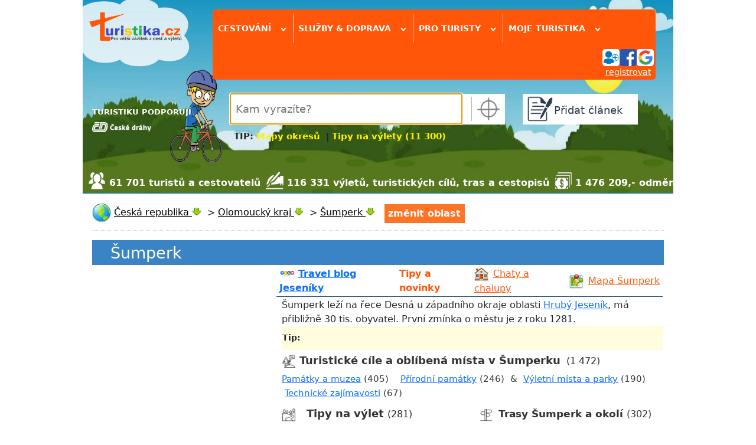

--- FILE ---
content_type: text/html; charset=utf-8
request_url: https://www.turistika.cz/sumperk-19960/prispevky?category=206
body_size: 30854
content:
<!DOCTYPE html>
<html lang="cs">
<head>
    <meta charset="UTF-8">
    <meta property="fb:admins" content="1374180745">
    <meta property="fb:app_id" content="136068203074661">
    <meta name="author" content="Turistika.cz s.r.o.">
    <meta name="viewport" content="width=device-width, initial-scale=1.0">


    <title>Turistické cíle, Výletní místa a parky, Šumperk (188) | Turistika.cz</title>
    <meta name="title" content="Turistické cíle, Výletní místa a parky, Šumperk (188) | Turistika.cz">
    <meta name="description" content="188 příspěvků z oblasti Šumperk od zkušených cestovatelů, kteří sdílí své zážitky a zkušenosti z cest na Turistika.cz">
    <link rel="image_src" href="https://foto.turistika.cz/foto/31471/130643/lrg__igp1718.jpg">

    <!-- Open Graph -->
    <meta property="og:url" content="https://www.turistika.cz/sumperk-19960/prispevky?category=206">
    <meta property="og:type" content="article">
    <meta property="og:site_name" content="Turistika.cz">
    <meta property="og:locale" content="cs_CZ">
    <meta property="og:title" content="Turistické cíle, Výletní místa a parky, Šumperk (188) | Turistika.cz">
    <meta property="og:description" content="188 příspěvků z oblasti Šumperk od zkušených cestovatelů, kteří sdílí své zážitky a zkušenosti z cest na Turistika.cz">
    <meta property="og:image" content="https://foto.turistika.cz/foto/31471/130643/lrg__igp1718.jpg">

    <!-- Twitter -->
    <meta name="twitter:card" content="summary_large_image">
    <meta name="twitter:title" content="Turistické cíle, Výletní místa a parky, Šumperk (188) | Turistika.cz">
    <meta name="twitter:description" content="188 příspěvků z oblasti Šumperk od zkušených cestovatelů, kteří sdílí své zážitky a zkušenosti z cest na Turistika.cz">
    <meta name="twitter:image" content="https://foto.turistika.cz/foto/31471/130643/lrg__igp1718.jpg">
    <meta name="twitter:image:alt" content="Turistické cíle, Výletní místa a parky, Šumperk (188)">

    <meta name="robots" content="index,follow">

<link rel="apple-touch-icon-precomposed" sizes="57x57" href="https://www.turistika.cz/apple-touch-icon-57x57.png">
<link rel="apple-touch-icon-precomposed" sizes="114x114" href="https://www.turistika.cz/apple-touch-icon-114x114.png">
<link rel="apple-touch-icon-precomposed" sizes="72x72" href="https://www.turistika.cz/apple-touch-icon-72x72.png">
<link rel="apple-touch-icon-precomposed" sizes="144x144" href="https://www.turistika.cz/apple-touch-icon-144x144.png">
<link rel="apple-touch-icon-precomposed" sizes="60x60" href="https://www.turistika.cz/apple-touch-icon-60x60.png">
<link rel="apple-touch-icon-precomposed" sizes="120x120" href="https://www.turistika.cz/apple-touch-icon-120x120.png">
<link rel="apple-touch-icon-precomposed" sizes="76x76" href="https://www.turistika.cz/apple-touch-icon-76x76.png">
<link rel="apple-touch-icon-precomposed" sizes="152x152" href="https://www.turistika.cz/apple-touch-icon-152x152.png">
<link rel="icon" type="image/png" href="https://www.turistika.cz/favicon-196x196.png" sizes="196x196">
<link rel="icon" type="image/png" href="https://www.turistika.cz/favicon-96x96.png" sizes="96x96">
<link rel="icon" type="image/png" href="https://www.turistika.cz/favicon-32x32.png" sizes="32x32">
<link rel="icon" type="image/png" href="https://www.turistika.cz/favicon-16x16.png" sizes="16x16">
<link rel="icon" type="image/png" href="https://www.turistika.cz/favicon-128.png" sizes="128x128">
<meta name="application-name" content="Turistika.cz">
<meta name="msapplication-TileColor" content="#FFFFFF">
<meta name="msapplication-TileImage" content="https://www.turistika.cz/mstile-144x144.png">
<meta name="msapplication-square70x70logo" content="https://www.turistika.cz/mstile-70x70.png">
<meta name="msapplication-square150x150logo" content="https://www.turistika.cz/mstile-150x150.png">
<meta name="msapplication-wide310x150logo" content="https://www.turistika.cz/mstile-310x150.png">
<meta name="msapplication-square310x310logo" content="https://www.turistika.cz/mstile-310x310.png">
    <link rel="canonical" href="https://www.turistika.cz/sumperk-19960/prispevky">
<link rel="stylesheet" type="text/css" media="screen" href="/nette/css/temp/cssloader-f43f8fa99c7d.css?1681281280">
    <link href="https://fonts.googleapis.com/css?family=News+Cycle:400,700" rel="stylesheet">
    <link href="https://cdn.jsdelivr.net/npm/bootstrap@5.1.3/dist/css/bootstrap.min.css" rel="stylesheet" integrity="sha384-1BmE4kWBq78iYhFldvKuhfTAU6auU8tT94WrHftjDbrCEXSU1oBoqyl2QvZ6jIW3" crossorigin="anonymous">

    <script src="//pagead2.googlesyndication.com/pagead/js/adsbygoogle.js"></script>

    <link rel="alternate" type="application/rss+xml" title="RSS kanál - Turistické cíle | Výletní místa a parky" href="https://www.turistika.cz/rss/sumperk-19960/prispevky?category=206">
    <!-- Google Tag Manager -->
    <script>(function(w,d,s,l,i){w[l]=w[l]||[];w[l].push({'gtm.start':
    new Date().getTime(),event:'gtm.js'});var f=d.getElementsByTagName(s)[0],
    j=d.createElement(s),dl=l!='dataLayer'?'&l='+l:'';j.async=true;j.src=
    'https://www.googletagmanager.com/gtm.js?id='+i+dl;f.parentNode.insertBefore(j,f);
    })(window,document,'script','dataLayer','GTM-T2BQNSG');</script>
    <!-- End Google Tag Manager -->

    	<script>
		window.gaContentGroupIndex = 2;
		window.gaContentGroupName = 'Výpis příspěvků';
	</script>
    <link rel="next" href="https://www.turistika.cz/sumperk-19960/prispevky?category=206&amp;page=2">


</head>

<body>

    <!-- Google Tag Manager (noscript) -->
    <noscript><iframe src="https://www.googletagmanager.com/ns.html?id=GTM-T2BQNSG"
    height="0" width="0" style="display:none;visibility:hidden"></iframe></noscript>
    <!-- End Google Tag Manager (noscript) -->

    <div id="fb-root"></div>
    <div id="wrapper">

        <div id="ad-leaderboard">
<!-- Revive Adserver Hosted edition Javascript Tag - Generated with Revive Adserver v5.5.2 -->
<script type='text/javascript'><!--//<![CDATA[
   var m3_u = (location.protocol=='https:'?'https://servedby.revive-adserver.net/ajs.php':'http://servedby.revive-adserver.net/ajs.php');
   var m3_r = Math.floor(Math.random()*99999999999);
   if (!document.MAX_used) document.MAX_used = ',';
   document.write ("<scr"+"ipt type='text/javascript' src='"+m3_u);
   document.write ("?zoneid=23955");
   document.write ('&amp;cb=' + m3_r);
   if (document.MAX_used != ',') document.write ("&amp;exclude=" + document.MAX_used);
   document.write (document.charset ? '&amp;charset='+document.charset : (document.characterSet ? '&amp;charset='+document.characterSet : ''));
   document.write ("&amp;loc=" + escape(window.location));
   if (document.referrer) document.write ("&amp;referer=" + escape(document.referrer));
   if (document.context) document.write ("&context=" + escape(document.context));
   document.write ("'><\/scr"+"ipt>");
   //]]>--></script><noscript><a href='https://servedby.revive-adserver.net/ck.php?n=a4251ddd&amp;cb=INSERT_RANDOM_NUMBER_HERE' target='_blank'><img src='https://servedby.revive-adserver.net/avw.php?zoneid=23955&amp;cb=INSERT_RANDOM_NUMBER_HERE&amp;n=a4251ddd' border='0' alt=''></a></noscript>
        </div>
        <div id="ad-background"></div>

        <div id="content" class="">
            <div id="ad-sky-left"></div>
            <div id="ad-sky-right"></div>
<header>

    <div id="partners">
        <div id="partners-title">TURISTIKU PODPORUJÍ</div>
        <a rel="nofollow" href="https://www.cd.cz?utm_source=www.turistika.cz_mda&utm_medium=banner&utm_content=logo_180x117&utm_campaign=turistika_-_spoluprace&utm_hash=332">
            <img class="partners-img" src="/nette/images/partners/ceske-drahy_ng.png" width="100">
        </a>
        <div class="viktor"></div>
    </div>

    <div id="logo">
        <a id="logo-logo" href="/"><img src="/nette/images/common/logo-turistika_2017.2_w_284.png" alt="Turistika.cz"></a>
    </div>

    <div id="menu-search">

        <div id="menu">
    <div id="menuwrapper" class="head-shadow hide">

        <div class="menuitem">
            <span class="menutitle">
                Cestování <span class="rotate-90">&rsaquo;</span>
            </span>

            <div class="menublockwrapper">
            <div class="menublock">

                    <div class="menusection">
                        <div class="menusectiontitle">články od zkušených turistů</div>
                        <div class="menusectionitems">
                            <a class="menublock-item" href="/mapy">MAPY ONLINE</a>
                            <a class="menublock-item" href="/testy">Testy</a>
                            <a class="menublock-item" href="/vylety">Tipy na výlety</a>
                            <a class="menublock-item" href="/prispevky?category=271&amp;semicategory=226">Videotrasy</a>
                            <a class="menublock-item" href="/mista">Turistické cíle</a>
                            <a class="menublock-item" href="/clanky">Tipy a novinky</a>
                            <a class="menublock-item" href="/cestopisy">Cestopisy</a>
                            <a class="menublock-item" href="/rady">Rady a tipy</a>
                            <a class="menublock-item" href="/trasy">Trasy</a>
                            <a class="menublock-item" href="/moje-dovolena">Moje dovolená</a>
                        </div>
                    </div>

                    <div class="menusection">
                        <div class="menusectiontitle">tématické sekce</div>
                        <div class="menusectionitems">
                            <a class="menublock-item" href="/texty/cyklo">Cykloturistika</a>
                            <a class="menublock-item" href="/vr">VR 360 videa</a>
                            <a class="menublock-item" href="/texty/camping">Camping</a>
                            <a class="menublock-item" href="/clanky/koronavirus-cestovani-aktualni-informace-rady-a-doporuceni/detail">Cestování & COVID-19</a>
                            <a class="menublock-item" href="/texty/zima-2017-2018">Zima & lyžování</a>
                            <a class="menublock-item" href="/pocasi">Počasí</a>
                            <a class="menublock-item" href="/texty/vanocni-trhy-2019">Vánoční trhy</a>
                            <a class="menublock-item" href="/texty/nemecko2021?utm_source=self-promo&utm_medium=odkaz-menu&utm_campaign=microsite-hp">NĚMECKO</a>
                        </div>
                    </div>

            </div>
            </div>
        </div>


        <div class="menuitem">
            <span class="menutitle">
                Služby & doprava <span class="rotate-90">&rsaquo;</span>
            </span>
            <div class="menublockwrapper">
                <div class="menublock" style="width:25em;">

                    <div class="menusection">
                        <div class="menusectiontitle">služby pro turisty</div>
                        <div class="menusectionitems">
                            <a class="menublock-item" href="/ubytovani">Ubytování</a>
                            <a class="menublock-item" href="/zajezdy">Zájezdy</a>
                            <a class="menublock-item" href="/hotely">Hotely a apartmány</a>
                            <a class="menublock-item" href="/texty/cestovni-pojisteni-do-zahranici">Cestovní pojištění</a>
                            <a class="menublock-item" href="/chaty-chalupy">Chaty a chalupy</a>
                            <a class="menublock-item" href="/texty/eshop">Turistický e-shop</a>
                        </div>
                    </div>

                    <div class="menusection">
                        <div class="menusectiontitle">doprava a jízdní řády</div>
                        <div class="menusectionitems">
                            <a class="menublock-item" href="/jizdni-rady">Jízdní řády</a>
                            <a class="menublock-item" href="/letenky">Letenky levně</a>
                            <a class="menublock-item" href="/texty/levna-pujcovna-aut">Půjčovna aut</a>
                        </div>
                    </div>

                </div>
            </div>
        </div>

        <div class="menuitem">
            <span class="menutitle">
                Pro turisty <span class="rotate-90">&rsaquo;</span>
            </span>
            <div class="menublockwrapper">
                <div class="menublock">
                    <a class="menublock-item" href="/texty/turisticky-denik">Deník turisty</a>
                    <a class="menublock-item" href="/texty/oblibene">Moje oblíbené</a>
                    <a class="menublock-item" href="/souteze">Soutěže</a>
                    <a class="menublock-item" href="/turiste">Turisté a cestovatelé</a>
                    <a class="menublock-item" href="/zebricky">Žebříčky</a>
                    <a class="menublock-item" href="https://www.turistikaprozivot.cz/">Turistika pro život</a>
                </div>
            </div>

        </div>

        <div class="menuitem menuitem-last">
            <span class="menutitle">
                Moje turistika
                <span class="rotate-90">&rsaquo;</span>
            </span>
            <div class="menublockwrapper">
                <div class="menublock">
                    <a class="menublock-item" href="/moje">Hlavní strana</a>
                    <a class="menublock-item" href="/moje/zpravy">Zprávy</a>
                    <a class="menublock-item" href="/moje/prispevky">Příspěvky</a>
                    <a class="menublock-item" href="/moje/denik">Deník turisty</a>
                    <a class="menublock-item" href="/moje/oblibene-oblasti">Oblíbené oblasti</a>
                    <a class="menublock-item" href="/moje/oblibeni-turiste">Oblíbení turisté</a>
                    <a class="menublock-item" href="/moje/posledni-komentare">Komentáře</a>
                    <a class="menublock-item" href="/moje/vydelky">Výdělky</a>
                    <a class="menublock-item" href="/moje/vydelky/platby">Platby</a>
                </div>
            </div>

        </div>
<div id="menuuser">


	<div id="user">

		
		<div id="user-login-col1">

			<div id="user-login-icons">
				<a title="přihlásit se" href="/auth/login?destination=%2Fsumperk-19960%2Fprispevky%3Fcategory%3D206">
					<img src="/nette/images/head/ikona_login.png" alt="přihlášení"><img src="/nette/images/head/ikona_facebook.png" alt="ikona facebook"><img src="/nette/images/head/ikona_google.png" alt="ikona google">
				</a>
			</div>
			<div id="user-reg"><a href="/auth/reg">registrovat</a></div>
			<div class="viktor"></div>

		</div>
		<div class="viktor"></div>

	</div>
</div>
<div class="viktor"></div>    </div>
        </div>

        <div id="search" class="head-shadow autocomplete-wrapper">
            <div id="searchwrapper">
                <div id="search-input">
                    <input id="search-form-input" placeholder="Kam vyrazíte?" name="q" type="text" autofocus>
                </div>
                <div id="search-myplace" class="href" title="vyhledá nejbližší oblast podle vaší aktuální polohy"></div>
            </div>
            <div id="search-tip">
                <div style="font-size: 120%;"><strong>TIP: <a style="color: #fff200; text-decoration: none;" title="Mapy okresů turistika" href="/texty/mapy-kraju-okresu-turistickych-oblasti">Mapy okresů</a>  | <a style="color: #fff200; text-decoration: none;" title="Tipy na výlety (11 300)" href="/vylety">Tipy na výlety (11 300)</a> </strong></div>
            </div>
        </div>

        <div id="addcontent" class="head-shadow">
            <a class="addcontent-title" href="/articles/add">
                <div id="addcontentwrapper">Přidat článek</div>
            </a>
        </div>

    </div>




    <div id="kpi">
            <div class="turiste">61 701 turistů a cestovatelů</div>
            <div class="clanky">116 331 výletů, turistických cílů, tras a cestopisů</div>
            <div class="money">1 476 209,- odměny za články</div>
    </div>

    <div class="viktor"></div>
</header>
            <div id="pagecontent">



<nav>
        <ul class="breadcrumbs" id="breadcrumbs-place" vocab="https://schema.org/" typeof="BreadcrumbList">
        <li property="itemListElement" typeof="ListItem">
            
            <img src="/css/img/icons/32x32/world.png" width="32" height="32" alt="globe" style="vertical-align: middle">
            <a title="Informace o oblasti Česká republika"
               href="/ceska-republika-19531"
               property="item" typeof="WebPage">
                    <span property="name">Česká republika</span>
            </a>
            <meta property="position" content="1">
            <div class="showhidesubitems show"></div>
            <div class="subitems">
                <div class="subitems-title">Česká republika</div>
                <div><a href="/ceska-republika-19531">Hlavní stránka</a></div>
                <div><a href="/mapy/ceska-republika-">Mapa</a></div>
                <div><a href="/ceska-republika-19531/vylety">Tipy na výlet</a></div>
                <div><a href="/ceska-republika-19531/mista">Turistické cíle</a></div>
                <div><a href="/ceska-republika-19531/cestopisy">Cestopisy</a></div>
                <div><a href="/ceska-republika-19531/trasy">Trasy</a></div>
                <div><a href="/ceska-republika-19531/rady">Rady a tipy</a></div>
                <div><a href="/ceska-republika-19531/fotogalerie">Fotogalerie</a></div>
                <div><a href="/ceska-republika-19531/clanky">Tipy a novinky</a></div>
                <div><a href="/ceska-republika-19531/hotely">Hotely</a></div>
                <div><a href="/pocasi/ceska-republika-19531">Počasí</a></div>
            </div>
            <span class="breadcrumbs-sep">&nbsp;&gt;&nbsp;</span>
        </li>
        <li property="itemListElement" typeof="ListItem">
                        <a title="Informace o oblasti Olomoucký kraj"
               href="/olomoucky-kraj-19682"
               property="item" typeof="WebPage">
                    <span property="name">Olomoucký kraj</span>
            </a>
            <meta property="position" content="2">
            <div class="showhidesubitems show"></div>
            <div class="subitems">
                <div class="subitems-title">Olomoucký kraj</div>
                <div><a href="/olomoucky-kraj-19682">Hlavní stránka</a></div>
                <div><a href="/mapy/olomoucky-kraj-19682">Mapa</a></div>
                <div><a href="/olomoucky-kraj-19682/vylety">Tipy na výlet</a></div>
                <div><a href="/olomoucky-kraj-19682/mista">Turistické cíle</a></div>
                <div><a href="/olomoucky-kraj-19682/cestopisy">Cestopisy</a></div>
                <div><a href="/olomoucky-kraj-19682/trasy">Trasy</a></div>
                <div><a href="/olomoucky-kraj-19682/rady">Rady a tipy</a></div>
                <div><a href="/olomoucky-kraj-19682/fotogalerie">Fotogalerie</a></div>
                <div><a href="/olomoucky-kraj-19682/clanky">Tipy a novinky</a></div>
                <div><a href="/olomoucky-kraj-19682/hotely">Hotely</a></div>
                <div><a href="/pocasi/olomoucky-kraj-19682">Počasí</a></div>
            </div>
            <span class="breadcrumbs-sep">&nbsp;&gt;&nbsp;</span>
        </li>
        <li property="itemListElement" typeof="ListItem">
                        <a title="Informace o oblasti Šumperk"
               href="/sumperk-19960"
               property="item" typeof="WebPage">
                    <span property="name">Šumperk</span>
            </a>
            <meta property="position" content="3">
            <div class="showhidesubitems show"></div>
            <div class="subitems">
                <div class="subitems-title">Šumperk</div>
                <div><a href="/sumperk-19960">Hlavní stránka</a></div>
                <div><a href="/mapy/sumperk-19960">Mapa</a></div>
                <div><a href="/sumperk-19960/vylety">Tipy na výlet</a></div>
                <div><a href="/sumperk-19960/mista">Turistické cíle</a></div>
                <div><a href="/sumperk-19960/cestopisy">Cestopisy</a></div>
                <div><a href="/sumperk-19960/trasy">Trasy</a></div>
                <div><a href="/sumperk-19960/rady">Rady a tipy</a></div>
                <div><a href="/sumperk-19960/fotogalerie">Fotogalerie</a></div>
                <div><a href="/sumperk-19960/clanky">Tipy a novinky</a></div>
                <div><a href="/sumperk-19960/hotely">Hotely</a></div>
                <div><a href="/pocasi/sumperk-19960">Počasí</a></div>
            </div>
            
        </li>
        <li id="oblast-change" data-mpa="Articles:default" data-params="a:3:{s:16:&quot;category_rewrite&quot;;s:9:&quot;prispevky&quot;;s:8:&quot;category&quot;;s:3:&quot;206&quot;;s:12:&quot;semicategory&quot;;N;}">změnit oblast</li>
        <li id="oblast-change-input-li" class="autocomplete-wrapper">
            <input id="oblast-change-input" placeholder="začněte psát název oblasti...">
        </li>
    </ul>

</nav>
<div class="viktor"></div><div id="region-place-head2">
	<div>
			<table style="width: 100%; background-color: #3a84c5; border-color: #3a84c5; height: 40px;">
<tbody>
<tr>
<td style="width: 310px;">
<div class="section-title" style="padding-left: 30px;"><span style="color: #ffffff; font-size: 130%; margin-right: 2em; vertical-align: middle;"><a style="color: #ffffff; font-size: 130%; text-decoration: none; vertical-align: middle;" title="Turistika - Šumperk " href="/sumperk-19960">Šumperk</a></span></div>
</td>
<td> </td>
</tr>
</tbody>
</table>
<table style="width: 100%; height: 250px; border-bottom-style: groove; border-bottom-color: #3a84c5; border-bottom-width: 1px;">
<tbody>
<tr>
<td style="width: 310px;">
<div><!-- Revive Adserver Hosted edition Asynchronous JS Tag - Generated with Revive Adserver v5.5.2 --> <ins data-revive-zoneid="24019" data-revive-id="727bec5e09208690b050ccfc6a45d384"></ins></div>
</td>
<td>
<table style="width: 100%;">
<tbody>
<tr>
<td colspan="4">
<table style="width: 100%; border-bottom-style: groove; border-bottom-color: #3a84c5; border-bottom-width: 1px;">
<tbody>
<tr>
<td style="padding-left: 5px; height: 40px; text-align: left; vertical-align: middle;"><a title="Travel blog Jeseníky" href="/turiste/profil/270853"><img src="https://foto.turistika.cz/foto/270853/profil/th_logo-yes-jeseniky.png" width="27" height="12" /></a> <a style="text-decoration: underline;" title="Travel blog Jeseníky" href="https://www.turistika.cz/turiste/profil/270853"><strong>Travel blog Jeseníky</strong></a></td>
<td style="padding-left: 5px; height: 40px; text-align: left; vertical-align: middle;"><strong><a style="text-decoration: none; color: #ff5609;" title="Tipy a novinky pro turisty" href="https://www.turistika.cz/sumperk-19960/clanky">Tipy a novinky</a></strong></td>
<td style="padding-left: 5px; height: 40px; text-align: left; vertical-align: middle;"><a style="color: #ff5609;" title="Rekreační objekty na pronájem, Šumperk" href="https://www.turistika.cz/chaty-chalupy?t_place=19960"><img style="width: 24px; vertical-align: middle; margin-right: 0.5em;" src="https://www.turistika.cz/css/img/icons/32x32/house_one.png" alt="Chaty a chalupy" width="24" height="24" />Chaty a chalupy</a> </td>
<td style="vertical-align: middle; text-align: left; padding-left: 5px; width: 25%; height: 40px;"><a style="color: #ff5609;" title="zobrazit turistickou mapu pro oblast Šumperk" href="/mapy/sumperk-19960"><img style="width: 24px; vertical-align: middle; margin-right: 0.5em;" src="https://www.turistika.cz/css/img/icons/32x32/google_map.png" width="24" />Mapa Šumperk</a></td>
</tr>
</tbody>
</table>
</td>
</tr>
<tr style="height: 80px;">
<td style="padding-left: 10px; text-align: left; vertical-align: middle; width: 99.8808%; height: 54px;" colspan="4">Šumperk leží na řece Desná u západního okraje oblasti <a href="https://www.turistika.cz/hruby-jesenik">Hrubý Jeseník</a>, má přibližně 30 tis. obyvatel. První zmínka o městu je z roku 1281.
<div>
<table style="background-color: #fffddd; font-size: 90%; width: 100%; height: 40px;">
<tbody>
<tr>
<td style="width: 10px; text-align: left;"><strong>Tip:</strong></td>
<td style="width: 80px; text-align: left;"><!-- Reklamni server Turistika.cz s.r.o. Asynchronous JS Tag - Generated with Revive Adserver v4.2.1 --> <ins data-revive-zoneid="653" data-revive-id="13b4194a7b64d0d1a0d5e8aa51c04f6b"></ins></td>
<td style="width: 110px; text-align: left;"><!-- Reklamni server Turistika.cz s.r.o. Asynchronous JS Tag - Generated with Revive Adserver v4.2.1 --> <ins data-revive-zoneid="654" data-revive-id="13b4194a7b64d0d1a0d5e8aa51c04f6b"></ins></td>
<td style="width: 150px; text-align: left;"> </td>
</tr>
</tbody>
</table>
</div>
</td>
</tr>
<tr style="height: 30px;">
<td style="padding-left: 10px; width: 50%; height: 35px; text-align: left; vertical-align: middle;" colspan="4">
<div class="title"><span style="color: #333333;"><strong><a style="color: #333333; text-decoration: none; font-size: 110%;" title="Turistické cíle a oblíbená místa v Šumperku" href="https://www.turistika.cz/sumperk-19960/mista"><img src="https://www.turistika.cz/nette/images/region_detail/section_mista.png" alt="" width="24" height="24" /></a></strong><a style="color: #333333; text-decoration: none; font-size: 110%;" title="Turistické cíle a oblíbená místa v Šumperku" href="https://www.turistika.cz/sumperk-19960/mista"> <strong>Turistické cíle a oblíbená místa v Šumperku</strong></a>  <span class="cnt">(1 472)</span></span></div>
</td>
</tr>
<tr style="height: 20px;">
<td style="padding-left: 10px; height: 20px; text-align: left; vertical-align: middle;" colspan="4">
<div class="title"><span style="color: #333333; font-size: 95%;"><a title="Památky a muzea Šumperk" href="https://www.turistika.cz/sumperk-19960/prispevky?category=131">Památky a muzea</a> (405)    <a title="Příroda Šumperk" href="https://www.turistika.cz/sumperk-19960/prispevky?category=60">Přírodní památky</a> (246)  &amp;  <a title="Výletní místa a parky Šumperku" href="https://www.turistika.cz/sumperk-19960/prispevky?category=206">Výletní místa a parky</a> (190)   <a title="Technické zajímavosti Šumperk" href="https://www.turistika.cz/sumperk-19960/prispevky?category=195">Technické zajímavosti</a> (67)</span></div>
</td>
</tr>
<tr style="height: 45px;">
<td style="padding-left: 10px; height: 28px; width: 50%; text-align: left; vertical-align: middle;" colspan="2">
<div class="title"><span style="color: #333333;"><strong><a class="no-href" style="color: #333333; text-decoration: none; font-size: 105%;" title="ukázat všechny výlety Šumperk" href="https://www.turistika.cz/sumperk-19960/vylety"><img src="https://www.turistika.cz/nette/images/region_detail/section_vylety.png" alt="" width="24" height="24" />  </a> <a class="no-href" style="color: #333333; text-decoration: none; font-size: 110%;" title="ukázat všechny výlety Šumperk" href="https://www.turistika.cz/sumperk-19960/vylety">Tipy na výlet </a> </strong></span><span class="cnt">(281)</span> <span style="font-size: 14px;">  </span></div>
</td>
<td style="padding-left: 10px; height: 28px; width: 49.8808%; text-align: left;" colspan="2"><span style="color: #333333;"><strong><span style="color: #333333;"> <img src="https://www.turistika.cz/nette/images/region_detail/section_pesitrasy.png" alt="" width="22" height="22" /></span></strong><span style="color: #333333;">  <strong><a style="color: #333333; text-decoration: none; font-size: 105%;" title="Trasy  - Šumperk a okolí" href="https://www.turistika.cz/sumperk-19960/trasy">Trasy Šumperk a okolí</a></strong></span><strong> </strong>(302)</span></td>
</tr>
<tr style="height: 20px;">
<td style="padding-left: 10px; height: 20px; text-align: left; vertical-align: middle; width: 50%;" colspan="2">
<div class="title" style="padding-left: 10px;"><span style="color: #333333; font-size: 95%;">&gt; <a title="výlety Do přírody Šumperk" href="https://www.turistika.cz/sumperk-19960/prispevky?category=38">Do přírody</a>   &gt; <a title="výlety Na kole Šumperk" href="https://www.turistika.cz/sumperk-19960/prispevky?category=41">Na kole</a>   &gt; <a title="Výlety s dětmi v Šumperku a okolí" href="https://www.turistika.cz/sumperk-19960/prispevky?category=30&amp;semicategory=2">S dětmi</a> </span></div>
</td>
<td style="text-align: left; padding-left: 35px; width: 49.8808%; height: 20px;" colspan="2"><span style="color: #333333; font-size: 95%;">&gt; <a title="trasy cyklotrasa Šumperk" href="https://www.turistika.cz/sumperk-19960/prispevky?category=244">Cyklotrasy</a>   &gt; <a title="trasy in line brusle Šumperk" href="https://www.turistika.cz/sumperk-19960/prispevky?category=243">In-line brusle</a>   &gt; <a title="trasy pěší  v Šumperku" href="https://www.turistika.cz/sumperk-19960/prispevky?category=245">Pěší trasy</a>  </span></td>
</tr>
</tbody>
</table>
</td>
</tr>
</tbody>
</table>
	</div>
</div>
<div class="viktor"></div>
<div id="lista-position">
	<div id="lista">
		<div id="lista-wrapper">
			
			<div id="lista-place">
				<div id="lista-place-title">Svět <span class="rotate-90">›</span></div>
			</div>
			
			<div id="lista-filter">
				<div id="lista-filter-title">Cestování a výlety <span class="rotate-90">›</span></div>
			</div>
			
			<div id="lista-moje">
			
				<div id="lista-moje-title">Moje <span class="rotate-90">›</span></div>
				
				<div id="lista-moje-menu">
					<div id="lista-moje-menu-wrapper">
						<a class="lista-moje-menu-item" href="/moje">Hlavní strana</a>
						<a class="lista-moje-menu-item" href="/moje/zpravy">Zprávy</a>
						<a class="lista-moje-menu-item" href="/moje/prispevky">Příspěvky</a>
						<a class="lista-moje-menu-item" href="/moje/chcibyt">Deník - chci jet</a>
						<a class="lista-moje-menu-item" href="/moje/byljsem">Deník - byl jsem</a>
						<a class="lista-moje-menu-item" href="/moje/posledni-komentare">Komentáře</a>
						<a class="lista-moje-menu-item" href="/moje/vydelky">Výdělky</a>
					</div>
				</div>
				
			</div>
			
		</div>
		
		<div id="lista-filter-change">
			<div id="lista-filter-change-title">Vyberte, co Vás zajímá v oblasti Svět</div>
<div id="lista-filter-categories">

    <div class="category
            no-checked
        " data-param-id="2">
        <div class="category-head">
            <div class="category-title">
                <span class="category-title-trigger">
                    Tipy na výlet
                </span>
                <span class="text">vybrat: <span class="click-all-category">vše</span> / <span class="click-nothing-category">nic</span></span>
            </div>
            <div class="category-open-close">&nbsp;&#8595;&nbsp;</div>
        </div>
        <div class="viktor"></div>
        <div class="params">
            <div class="param-group">

                <div class="param-title">
                    <span class="param-title-title">Druh</span>
                    <span class="text">vybrat: </span><span class="click-all">vše</span><span> / </span><span class="click-nothing">nic</span>
                </div>

                <div data-param-id="38" class="param no-checked">
                    Do přírody
                </div>
                <div data-param-id="39" class="param no-checked">
                    Na golf
                </div>
                <div data-param-id="40" class="param no-checked">
                    Na hory
                </div>
                <div data-param-id="41" class="param no-checked">
                    Na kole
                </div>
                <div data-param-id="286" class="param no-checked">
                    Se psem
                </div>
                <div data-param-id="43" class="param no-checked">
                    Vinařská turistika
                </div>
                <div data-param-id="42" class="param no-checked">
                    Za gastronomií
                </div>
                <div data-param-id="36" class="param no-checked">
                    Za kulturou
                </div>
                <div data-param-id="37" class="param no-checked">
                    Za sportem
                </div>
                <div class="viktor"></div>
            </div>

            <div class="param-group">

                <div class="param-title">
                    <span class="param-title-title">Náročnost</span>
                    <span class="text">vybrat: </span><span class="click-all">vše</span><span> / </span><span class="click-nothing">nic</span>
                </div>

                <div data-param-id="32" class="param no-checked">
                    Pro zdatnější
                </div>
                <div data-param-id="31" class="param no-checked">
                    Romantika
                </div>
                <div data-param-id="30" class="param no-checked">
                    Rodina s dětmi
                </div>
                <div class="viktor"></div>
            </div>

            <div class="param-group">

                <div class="param-title">
                    <span class="param-title-title">Délka</span>
                    <span class="text">vybrat: </span><span class="click-all">vše</span><span> / </span><span class="click-nothing">nic</span>
                </div>

                <div data-param-id="33" class="param no-checked">
                    Vycházka - půldenní
                </div>
                <div data-param-id="34" class="param no-checked">
                    Celodenní výlet
                </div>
                <div data-param-id="35" class="param no-checked">
                    Putování (více dnů)
                </div>
                <div class="viktor"></div>
            </div>

        </div>
    </div>


    <div class="category
            no-checked
        " data-param-id="45">
        <div class="category-head">
            <div class="category-title">
                <span class="category-title-trigger">
                    Turistické cíle
                </span>
                <span class="text">vybrat: <span class="click-all-category">vše</span> / <span class="click-nothing-category">nic</span></span>
            </div>
            <div class="category-open-close">&nbsp;&#8595;&nbsp;</div>
        </div>
        <div class="viktor"></div>
        <div class="params">
            <div class="param-group">

                <div class="param-title">
                    <span class="param-title-title">Doprava</span>
                    <span class="text">vybrat: </span><span class="click-all">vše</span><span> / </span><span class="click-nothing">nic</span>
                </div>

                <div data-param-id="113" class="param no-checked">
                    Autobusová zastávka
                </div>
                <div data-param-id="112" class="param no-checked">
                    ŽST
                </div>
                <div data-param-id="111" class="param no-checked">
                    Letiště
                </div>
                <div data-param-id="110" class="param no-checked">
                    Žel. stanice
                </div>
                <div class="viktor"></div>
            </div>

            <div class="param-group">

                <div class="param-title">
                    <span class="param-title-title">Města, obce, vesnice</span>
                    <span class="text">vybrat: </span><span class="click-all">vše</span><span> / </span><span class="click-nothing">nic</span>
                </div>

                <div data-param-id="183" class="param no-checked">
                    Vesnice
                </div>
                <div data-param-id="184" class="param no-checked">
                    Městečko
                </div>
                <div data-param-id="185" class="param no-checked">
                    Město
                </div>
                <div data-param-id="186" class="param no-checked">
                    Osada
                </div>
                <div data-param-id="187" class="param no-checked">
                    Samota
                </div>
                <div data-param-id="188" class="param no-checked">
                    Městská část
                </div>
                <div data-param-id="189" class="param no-checked">
                    Hlavní město
                </div>
                <div data-param-id="190" class="param no-checked">
                    Přístav
                </div>
                <div data-param-id="191" class="param no-checked">
                    Místní část
                </div>
                <div data-param-id="192" class="param no-checked">
                    Náměstí
                </div>
                <div data-param-id="193" class="param no-checked">
                    Ulice
                </div>
                <div data-param-id="194" class="param no-checked">
                    Městys
                </div>
                <div class="viktor"></div>
            </div>

            <div class="param-group">

                <div class="param-title">
                    <span class="param-title-title">Ostatní</span>
                    <span class="text">vybrat: </span><span class="click-all">vše</span><span> / </span><span class="click-nothing">nic</span>
                </div>

                <div data-param-id="180" class="param no-checked">
                    Bivak
                </div>
                <div data-param-id="175" class="param no-checked">
                    Hraniční přechod
                </div>
                <div data-param-id="178" class="param no-checked">
                    Infocentrum
                </div>
                <div data-param-id="177" class="param no-checked">
                    Nordic walking point
                </div>
                <div data-param-id="174" class="param no-checked">
                    Ostatní
                </div>
                <div data-param-id="176" class="param no-checked">
                    Turistická známka
                </div>
                <div data-param-id="179" class="param no-checked">
                    WebKamera
                </div>
                <div data-param-id="173" class="param no-checked">
                    Zajímavost
                </div>
                <div class="viktor"></div>
            </div>

            <div class="param-group">

                <div class="param-title">
                    <span class="param-title-title">Památky a muzea</span>
                    <span class="text">vybrat: </span><span class="click-all">vše</span><span> / </span><span class="click-nothing">nic</span>
                </div>

                <div data-param-id="132" class="param no-checked">
                    Hrad
                </div>
                <div data-param-id="133" class="param no-checked">
                    Zámek
                </div>
                <div data-param-id="134" class="param no-checked">
                    Zřícenina
                </div>
                <div data-param-id="135" class="param no-checked">
                    Trosky
                </div>
                <div data-param-id="136" class="param no-checked">
                    Kaple
                </div>
                <div data-param-id="137" class="param no-checked">
                    Klášter
                </div>
                <div data-param-id="138" class="param no-checked">
                    Pomník
                </div>
                <div data-param-id="139" class="param no-checked">
                    Kříž
                </div>
                <div data-param-id="140" class="param no-checked">
                    Chata
                </div>
                <div data-param-id="141" class="param no-checked">
                    Muzeum
                </div>
                <div data-param-id="142" class="param no-checked">
                    Bouda
                </div>
                <div data-param-id="143" class="param no-checked">
                    Kostel
                </div>
                <div data-param-id="144" class="param no-checked">
                    Památník
                </div>
                <div data-param-id="145" class="param no-checked">
                    Měšťanský dům
                </div>
                <div data-param-id="146" class="param no-checked">
                    Salaš, koliba
                </div>
                <div data-param-id="147" class="param no-checked">
                    Letohrad
                </div>
                <div data-param-id="148" class="param no-checked">
                    Farma
                </div>
                <div data-param-id="149" class="param no-checked">
                    Hřebčín
                </div>
                <div data-param-id="150" class="param no-checked">
                    Zámeček
                </div>
                <div data-param-id="151" class="param no-checked">
                    Tvrz
                </div>
                <div data-param-id="152" class="param no-checked">
                    Skanzen
                </div>
                <div data-param-id="153" class="param no-checked">
                    Hradiště
                </div>
                <div data-param-id="154" class="param no-checked">
                    Rotunda
                </div>
                <div data-param-id="155" class="param no-checked">
                    Statek
                </div>
                <div data-param-id="156" class="param no-checked">
                    Dům, budova
                </div>
                <div data-param-id="157" class="param no-checked">
                    Chrám
                </div>
                <div data-param-id="158" class="param no-checked">
                    Hřbitov
                </div>
                <div data-param-id="159" class="param no-checked">
                    Hradby
                </div>
                <div data-param-id="160" class="param no-checked">
                    Lapidárium
                </div>
                <div data-param-id="161" class="param no-checked">
                    Kašna
                </div>
                <div data-param-id="162" class="param no-checked">
                    Socha
                </div>
                <div data-param-id="163" class="param no-checked">
                    Boží muka
                </div>
                <div data-param-id="164" class="param no-checked">
                    Hrádek
                </div>
                <div data-param-id="165" class="param no-checked">
                    Panský dvůr
                </div>
                <div data-param-id="166" class="param no-checked">
                    Rychta
                </div>
                <div data-param-id="167" class="param no-checked">
                    Pevnost, opevnění
                </div>
                <div data-param-id="168" class="param no-checked">
                    Radnice
                </div>
                <div data-param-id="169" class="param no-checked">
                    Drobné památky
                </div>
                <div data-param-id="170" class="param no-checked">
                    Mešita
                </div>
                <div data-param-id="171" class="param no-checked">
                    Synagoga
                </div>
                <div class="viktor"></div>
            </div>

            <div class="param-group">

                <div class="param-title">
                    <span class="param-title-title">Příroda</span>
                    <span class="text">vybrat: </span><span class="click-all">vše</span><span> / </span><span class="click-nothing">nic</span>
                </div>

                <div data-param-id="61" class="param no-checked">
                    Hora
                </div>
                <div data-param-id="62" class="param no-checked">
                    Kopec
                </div>
                <div data-param-id="63" class="param no-checked">
                    Štít
                </div>
                <div data-param-id="64" class="param no-checked">
                    Vrchol
                </div>
                <div data-param-id="65" class="param no-checked">
                    Jezero
                </div>
                <div data-param-id="66" class="param no-checked">
                    Potok
                </div>
                <div data-param-id="67" class="param no-checked">
                    Pleso
                </div>
                <div data-param-id="68" class="param no-checked">
                    Rybník
                </div>
                <div data-param-id="69" class="param no-checked">
                    Vodopád
                </div>
                <div data-param-id="70" class="param no-checked">
                    Propast
                </div>
                <div data-param-id="71" class="param no-checked">
                    Minerální pramen
                </div>
                <div data-param-id="72" class="param no-checked">
                    Jeskyně
                </div>
                <div data-param-id="73" class="param no-checked">
                    Krasový útvar
                </div>
                <div data-param-id="74" class="param no-checked">
                    Údolí
                </div>
                <div data-param-id="75" class="param no-checked">
                    Skalní útvar
                </div>
                <div data-param-id="76" class="param no-checked">
                    Jezírko
                </div>
                <div data-param-id="77" class="param no-checked">
                    Řeka
                </div>
                <div data-param-id="78" class="param no-checked">
                    Říčka
                </div>
                <div data-param-id="79" class="param no-checked">
                    Pohoří
                </div>
                <div data-param-id="80" class="param no-checked">
                    Údolí, dolina
                </div>
                <div data-param-id="81" class="param no-checked">
                    Kaňon
                </div>
                <div data-param-id="82" class="param no-checked">
                    Sedlo
                </div>
                <div data-param-id="83" class="param no-checked">
                    Travertíny
                </div>
                <div data-param-id="84" class="param no-checked">
                    Planina
                </div>
                <div data-param-id="85" class="param no-checked">
                    Hřeben
                </div>
                <div data-param-id="86" class="param no-checked">
                    Louka
                </div>
                <div data-param-id="87" class="param no-checked">
                    Pramen
                </div>
                <div data-param-id="88" class="param no-checked">
                    Kámen
                </div>
                <div data-param-id="89" class="param no-checked">
                    Zahrada
                </div>
                <div data-param-id="90" class="param no-checked">
                    Rašeliniště
                </div>
                <div data-param-id="91" class="param no-checked">
                    Slatě
                </div>
                <div data-param-id="92" class="param no-checked">
                    Památný strom
                </div>
                <div data-param-id="93" class="param no-checked">
                    Přírodní park
                </div>
                <div data-param-id="94" class="param no-checked">
                    Ostrov
                </div>
                <div data-param-id="95" class="param no-checked">
                    Sopka
                </div>
                <div data-param-id="96" class="param no-checked">
                    Pobřeží
                </div>
                <div data-param-id="97" class="param no-checked">
                    Poušť
                </div>
                <div data-param-id="98" class="param no-checked">
                    Park
                </div>
                <div data-param-id="99" class="param no-checked">
                    Rokle
                </div>
                <div data-param-id="100" class="param no-checked">
                    Přírodní památka
                </div>
                <div data-param-id="101" class="param no-checked">
                    Vodní nádrž
                </div>
                <div data-param-id="102" class="param no-checked">
                    Studánka
                </div>
                <div data-param-id="103" class="param no-checked">
                    Soutěska
                </div>
                <div data-param-id="104" class="param no-checked">
                    Tůň
                </div>
                <div data-param-id="105" class="param no-checked">
                    Pláž
                </div>
                <div data-param-id="106" class="param no-checked">
                    Poloostrov
                </div>
                <div data-param-id="107" class="param no-checked">
                    Bažina, mokřady
                </div>
                <div class="viktor"></div>
            </div>

            <div class="param-group">

                <div class="param-title">
                    <span class="param-title-title">Sport a rekreace</span>
                    <span class="text">vybrat: </span><span class="click-all">vše</span><span> / </span><span class="click-nothing">nic</span>
                </div>

                <div data-param-id="115" class="param no-checked">
                    Lázně
                </div>
                <div data-param-id="116" class="param no-checked">
                    Rekreační oblast
                </div>
                <div data-param-id="117" class="param no-checked">
                    Koňská stezka
                </div>
                <div data-param-id="118" class="param no-checked">
                    Aquapark
                </div>
                <div data-param-id="119" class="param no-checked">
                    Letovisko
                </div>
                <div data-param-id="120" class="param no-checked">
                    Koupaliště
                </div>
                <div data-param-id="121" class="param no-checked">
                    Ledovec
                </div>
                <div data-param-id="122" class="param no-checked">
                    Ski areál
                </div>
                <div data-param-id="123" class="param no-checked">
                    Golf
                </div>
                <div data-param-id="124" class="param no-checked">
                    Půjčovna lodí
                </div>
                <div data-param-id="125" class="param no-checked">
                    Cyklo bar - hospůdka
                </div>
                <div data-param-id="126" class="param no-checked">
                    Cyklo shop - servis
                </div>
                <div data-param-id="127" class="param no-checked">
                    Potápění
                </div>
                <div data-param-id="128" class="param no-checked">
                    Zábava, atrakce
                </div>
                <div data-param-id="130" class="param no-checked">
                    Půjčovna kol
                </div>
                <div data-param-id="355" class="param no-checked">
                    Vinařský cíl
                </div>
                <div class="viktor"></div>
            </div>

            <div class="param-group">

                <div class="param-title">
                    <span class="param-title-title">Technické zajímavosti</span>
                    <span class="text">vybrat: </span><span class="click-all">vše</span><span> / </span><span class="click-nothing">nic</span>
                </div>

                <div data-param-id="203" class="param no-checked">
                    Důl, štola, šachta
                </div>
                <div data-param-id="205" class="param no-checked">
                    Elektrárna
                </div>
                <div data-param-id="204" class="param no-checked">
                    Jez
                </div>
                <div data-param-id="199" class="param no-checked">
                    Lanovka
                </div>
                <div data-param-id="198" class="param no-checked">
                    Mlýn
                </div>
                <div data-param-id="200" class="param no-checked">
                    Most
                </div>
                <div data-param-id="196" class="param no-checked">
                    Přehrada
                </div>
                <div data-param-id="197" class="param no-checked">
                    Rozhledna
                </div>
                <div data-param-id="201" class="param no-checked">
                    Technická památka
                </div>
                <div data-param-id="202" class="param no-checked">
                    Zvonice
                </div>
                <div class="viktor"></div>
            </div>

            <div class="param-group">

                <div class="param-title">
                    <span class="param-title-title">Výletní místa a parky</span>
                    <span class="text">vybrat: </span><span class="click-all">vše</span><span> / </span><span class="click-nothing">nic</span>
                </div>

                <div data-param-id="214" class="param no-checked">
                    CHKO
                </div>
                <div data-param-id="210" class="param no-checked">
                    Chodník, naučná stezka
                </div>
                <div data-param-id="215" class="param no-checked">
                    Národní park
                </div>
                <div data-param-id="211" class="param no-checked">
                    Odpočinkové místo
                </div>
                <div data-param-id="207" class="param no-checked">
                    Orientační bod
                </div>
                <div data-param-id="217" class="param no-checked">
                    Poutní místo
                </div>
                <div data-param-id="209" class="param no-checked">
                    Rezervace
                </div>
                <div data-param-id="208" class="param no-checked">
                    Rozcestí
                </div>
                <div data-param-id="213" class="param no-checked">
                    Turistická trasa
                </div>
                <div data-param-id="218" class="param no-checked">
                    Turistické destinace
                </div>
                <div data-param-id="212" class="param no-checked">
                    Vyhlídka
                </div>
                <div data-param-id="216" class="param no-checked">
                    Výletní místo
                </div>
                <div class="viktor"></div>
            </div>

            <div class="param-group">

                <div class="param-title">
                    <span class="param-title-title">ZOO a botanické zahrady</span>
                    <span class="text">vybrat: </span><span class="click-all">vše</span><span> / </span><span class="click-nothing">nic</span>
                </div>

                <div data-param-id="220" class="param no-checked">
                    Arboretum
                </div>
                <div data-param-id="222" class="param no-checked">
                    Botanická zahrada
                </div>
                <div data-param-id="221" class="param no-checked">
                    ZOO
                </div>
                <div class="viktor"></div>
            </div>

        </div>
    </div>


    <div class="category
            no-checked
        " data-param-id="226">
        <div class="category-head">
            <div class="category-title">
                <span class="category-title-trigger">
                    Trasy
                </span>
                <span class="text">vybrat: <span class="click-all-category">vše</span> / <span class="click-nothing-category">nic</span></span>
            </div>
            <div class="category-open-close">&nbsp;&#8595;&nbsp;</div>
        </div>
        <div class="viktor"></div>
        <div class="params">
            <div class="param-group">

                <div class="param-title">
                    <span class="param-title-title">Typ</span>
                    <span class="text">vybrat: </span><span class="click-all">vše</span><span> / </span><span class="click-nothing">nic</span>
                </div>

                <div data-param-id="238" class="param no-checked">
                    Autem
                </div>
                <div data-param-id="269" class="param no-checked">
                    Balónem
                </div>
                <div data-param-id="239" class="param no-checked">
                    Běžecká trasa
                </div>
                <div data-param-id="242" class="param no-checked">
                    Běžky
                </div>
                <div data-param-id="244" class="param no-checked">
                    Cyklotrasa
                </div>
                <div data-param-id="268" class="param no-checked">
                    Golf
                </div>
                <div data-param-id="243" class="param no-checked">
                    In line brusle
                </div>
                <div data-param-id="245" class="param no-checked">
                    Pěší trasa
                </div>
                <div data-param-id="241" class="param no-checked">
                    Po vodě
                </div>
                <div data-param-id="240" class="param no-checked">
                    Ski areál
                </div>
                <div class="viktor"></div>
            </div>

            <div class="param-group">

                <div class="param-title">
                    <span class="param-title-title">Náročnost</span>
                    <span class="text">vybrat: </span><span class="click-all">vše</span><span> / </span><span class="click-nothing">nic</span>
                </div>

                <div data-param-id="247" class="param no-checked">
                    Malá náročnost
                </div>
                <div data-param-id="248" class="param no-checked">
                    Střední náročnost
                </div>
                <div data-param-id="249" class="param no-checked">
                    Velká náročnost
                </div>
                <div class="viktor"></div>
            </div>


        </div>
    </div>


    <div class="category
            no-checked
        " data-param-id="6">
        <div class="category-head">
            <div class="category-title">
                <span class="category-title-trigger">
                    Cestopisy
                </span>
                <span class="text">vybrat: <span class="click-all-category">vše</span> / <span class="click-nothing-category">nic</span></span>
            </div>
        </div>
        <div class="viktor"></div>
        <div class="params">
        </div>
    </div>


    <div class="category
            no-checked
        " data-param-id="9">
        <div class="category-head">
            <div class="category-title">
                <span class="category-title-trigger">
                    Tipy a novinky
                </span>
                <span class="text">vybrat: <span class="click-all-category">vše</span> / <span class="click-nothing-category">nic</span></span>
            </div>
        </div>
        <div class="viktor"></div>
        <div class="params">
        </div>
    </div>


    <div class="category
            no-checked
        " data-param-id="7">
        <div class="category-head">
            <div class="category-title">
                <span class="category-title-trigger">
                    Rady a tipy
                </span>
                <span class="text">vybrat: <span class="click-all-category">vše</span> / <span class="click-nothing-category">nic</span></span>
            </div>
            <div class="category-open-close">&nbsp;&#8595;&nbsp;</div>
        </div>
        <div class="viktor"></div>
        <div class="params">
                <div style="margin:0.5em 0;">
                    <div data-param-id="12" class="param no-checked" style="width:auto; white-space: nowrap;font-weight: normal;">
                        Doprava
                    </div>
                </div>

                <div style="margin:0.5em 0;">
                    <div data-param-id="13" class="param no-checked" style="width:auto; white-space: nowrap;font-weight: normal;">
                        Jídlo a ubytování
                    </div>
                </div>

                <div style="margin:0.5em 0;">
                    <div data-param-id="15" class="param no-checked" style="width:auto; white-space: nowrap;font-weight: normal;">
                        Ostatní
                    </div>
                </div>

                <div style="margin:0.5em 0;">
                    <div data-param-id="11" class="param no-checked" style="width:auto; white-space: nowrap;font-weight: normal;">
                        Peníze a ceny
                    </div>
                </div>

                <div style="margin:0.5em 0;">
                    <div data-param-id="14" class="param no-checked" style="width:auto; white-space: nowrap;font-weight: normal;">
                        Práce a život
                    </div>
                </div>

                <div style="margin:0.5em 0;">
                    <div data-param-id="10" class="param no-checked" style="width:auto; white-space: nowrap;font-weight: normal;">
                        Zdraví a bezpečnost
                    </div>
                </div>

        </div>
    </div>


    <div class="category
            no-checked
        " data-param-id="287">
        <div class="category-head">
            <div class="category-title">
                <span class="category-title-trigger">
                    Moje dovolená
                </span>
                <span class="text">vybrat: <span class="click-all-category">vše</span> / <span class="click-nothing-category">nic</span></span>
            </div>
            <div class="category-open-close">&nbsp;&#8595;&nbsp;</div>
        </div>
        <div class="viktor"></div>
        <div class="params">
            <div class="param-group">

                <div class="param-title">
                    <span class="param-title-title">Kdy jsme jeli</span>
                    <span class="text">vybrat: </span><span class="click-all">vše</span><span> / </span><span class="click-nothing">nic</span>
                </div>

                <div data-param-id="289" class="param no-checked">
                    Jaro
                </div>
                <div data-param-id="290" class="param no-checked">
                    Léto
                </div>
                <div data-param-id="292" class="param no-checked">
                    Podzim
                </div>
                <div data-param-id="293" class="param no-checked">
                    Zima
                </div>
                <div class="viktor"></div>
            </div>

            <div class="param-group">

                <div class="param-title">
                    <span class="param-title-title">Délka dovolené</span>
                    <span class="text">vybrat: </span><span class="click-all">vše</span><span> / </span><span class="click-nothing">nic</span>
                </div>

                <div data-param-id="296" class="param no-checked">
                    Méně než 1 týden (do 6 dní)
                </div>
                <div data-param-id="297" class="param no-checked">
                    1 týden (7-9 dní)
                </div>
                <div data-param-id="298" class="param no-checked">
                    Delší než 1 týden (10-12 dní)
                </div>
                <div data-param-id="299" class="param no-checked">
                    2 týdny a více (13 a více dní)
                </div>
                <div class="viktor"></div>
            </div>

            <div class="param-group">

                <div class="param-title">
                    <span class="param-title-title">S kým</span>
                    <span class="text">vybrat: </span><span class="click-all">vše</span><span> / </span><span class="click-nothing">nic</span>
                </div>

                <div data-param-id="301" class="param no-checked">
                    Rodina s dětmi do 5-ti let
                </div>
                <div data-param-id="302" class="param no-checked">
                    Rodina s dětmi do 10-ti let
                </div>
                <div data-param-id="303" class="param no-checked">
                    Rodina s dětmi 10-18 let
                </div>
                <div data-param-id="304" class="param no-checked">
                    S partnerem
                </div>
                <div data-param-id="305" class="param no-checked">
                    S přáteli
                </div>
                <div class="viktor"></div>
            </div>

            <div class="param-group">

                <div class="param-title">
                    <span class="param-title-title">Typ</span>
                    <span class="text">vybrat: </span><span class="click-all">vše</span><span> / </span><span class="click-nothing">nic</span>
                </div>

                <div data-param-id="307" class="param no-checked">
                    Pobyt
                </div>
                <div data-param-id="308" class="param no-checked">
                    Aktivní dovolená
                </div>
                <div data-param-id="309" class="param no-checked">
                    Poznávací dovolená
                </div>
                <div data-param-id="310" class="param no-checked">
                    Eurovíkend
                </div>
                <div data-param-id="311" class="param no-checked">
                    Plavba
                </div>
                <div data-param-id="312" class="param no-checked">
                    Prodloužený víkend
                </div>
                <div class="viktor"></div>
            </div>

            <div class="param-group">

                <div class="param-title">
                    <span class="param-title-title">Zaměření</span>
                    <span class="text">vybrat: </span><span class="click-all">vše</span><span> / </span><span class="click-nothing">nic</span>
                </div>

                <div data-param-id="314" class="param no-checked">
                    K moři
                </div>
                <div data-param-id="315" class="param no-checked">
                    Na lyže
                </div>
                <div data-param-id="316" class="param no-checked">
                    Za zábavou a poznáním
                </div>
                <div data-param-id="317" class="param no-checked">
                    Do přírody
                </div>
                <div data-param-id="318" class="param no-checked">
                    Na hory
                </div>
                <div data-param-id="319" class="param no-checked">
                    Cyklo
                </div>
                <div data-param-id="320" class="param no-checked">
                    Se psem
                </div>
                <div data-param-id="321" class="param no-checked">
                    Na vodu
                </div>
                <div data-param-id="322" class="param no-checked">
                    Aerobic
                </div>
                <div data-param-id="323" class="param no-checked">
                    Golf
                </div>
                <div data-param-id="324" class="param no-checked">
                    Wellness
                </div>
                <div data-param-id="325" class="param no-checked">
                    Potápění
                </div>
                <div data-param-id="326" class="param no-checked">
                    Za kulturou
                </div>
                <div data-param-id="327" class="param no-checked">
                    Zábavné parky
                </div>
                <div data-param-id="328" class="param no-checked">
                    Aquaparky
                </div>
                <div data-param-id="329" class="param no-checked">
                    Gastronomie
                </div>
                <div class="viktor"></div>
            </div>

            <div class="param-group">

                <div class="param-title">
                    <span class="param-title-title">Jak jsme jeli</span>
                    <span class="text">vybrat: </span><span class="click-all">vše</span><span> / </span><span class="click-nothing">nic</span>
                </div>

                <div data-param-id="331" class="param no-checked">
                    Autem
                </div>
                <div data-param-id="332" class="param no-checked">
                    Autobusem
                </div>
                <div data-param-id="333" class="param no-checked">
                    Letadlem
                </div>
                <div data-param-id="334" class="param no-checked">
                    Lodí
                </div>
                <div data-param-id="335" class="param no-checked">
                    Jinak
                </div>
                <div class="viktor"></div>
            </div>

            <div class="param-group">

                <div class="param-title">
                    <span class="param-title-title">Jak a kde jsme bydleli</span>
                    <span class="text">vybrat: </span><span class="click-all">vše</span><span> / </span><span class="click-nothing">nic</span>
                </div>

                <div data-param-id="338" class="param no-checked">
                    Dům / rekreační objekt
                </div>
                <div data-param-id="339" class="param no-checked">
                    Kemp
                </div>
                <div data-param-id="340" class="param no-checked">
                    Apartmán
                </div>
                <div data-param-id="341" class="param no-checked">
                    Hotel / Penzion
                </div>
                <div class="viktor"></div>
            </div>


            <div class="param-group">

                <div class="param-title">
                    <span class="param-title-title">Stravování na dovolené</span>
                    <span class="text">vybrat: </span><span class="click-all">vše</span><span> / </span><span class="click-nothing">nic</span>
                </div>

                <div data-param-id="343" class="param no-checked">
                    Vlastní
                </div>
                <div data-param-id="344" class="param no-checked">
                    Snídaně
                </div>
                <div data-param-id="345" class="param no-checked">
                    Večeře
                </div>
                <div data-param-id="346" class="param no-checked">
                    Polopenze
                </div>
                <div data-param-id="347" class="param no-checked">
                    Plná penze
                </div>
                <div data-param-id="348" class="param no-checked">
                    All Inclusive
                </div>
                <div data-param-id="349" class="param no-checked">
                    Ultra all inclusive
                </div>
                <div class="viktor"></div>
            </div>



        </div>
    </div>


    <div class="category
            no-checked
        " data-param-id="236">
        <div class="category-head">
            <div class="category-title">
                <span class="category-title-trigger">
                    Fotogalerie
                </span>
                <span class="text">vybrat: <span class="click-all-category">vše</span> / <span class="click-nothing-category">nic</span></span>
            </div>
        </div>
        <div class="viktor"></div>
        <div class="params">
        </div>
    </div>

    <div class="viktor"></div>
    <div id="filter-categories-submit" class="filter-submit">zobrazit výsledky</div>
    <div class="viktor"></div>
</div>

		</div>
		
		<div id="lista-place-change">
			<div id="lista-place-change-title">Změnit oblast</div>
			<div id="lista-place-change-menu">
						<div class="lista-place-change-menu-item">
							<a title="Informace o oblasti Šumperk" href="/sumperk-19960">Šumperk</a>
						</div>
						<div class="lista-place-change-menu-item">
							<a title="Informace o oblasti Olomoucký kraj" href="/olomoucky-kraj-19682">Olomoucký kraj</a>
						</div>
						<div class="lista-place-change-menu-item">
							<a title="Informace o oblasti Česká republika" href="/ceska-republika-19531">Česká republika</a>
						</div>
						<div class="lista-place-change-menu-item">
								<a title="Informace o oblasti Svět" href="/svet">Svět</a>
						</div>
			</div>
			<div id="lista-place-change-autocomplete">
				<div>
				Vyhledat oblast:
				</div>
				<div>
					 <input id="lista-place-change-autocomplete-input" class="autocomplete-wrapper">
				</div>
			</div>
		</div>
		
	</div>
</div>
<script>
	var listaShowElement = "#counts";
</script>
	<h1>
		Šumperk
		 -
	Turistické cíle - Výletní místa a parky
	</h1>

	<div class="leader-after-articles-default-title">
		<ins data-revive-zoneid="23937" data-revive-id="727bec5e09208690b050ccfc6a45d384"></ins>
	</div>

	<div id="counts">
			188 příspěvků
		v lokalitě Šumperk.

			Vyberte, co Vás zajímá.
	</div>

	<div id="filter-show-wrapper">
		<div id="filter-sort" class="">
			seřadit podle:
			<select name="sort">
					<option value="date" selected = "selected">datumu publikace</option>
					<option value="abc" >abecedy</option>
					<option value="view" >počtu zobrazení</option>
					<option value="navstevy_hodnoceni" >hodnocení návštev</option>
					<option value="q" >atraktivity</option>
			</select>
		</div>
		<div id="filter-show" class="href open">upřesnit</div>
	</div>

	<div id="filter-form">
<div id="filter-categories">

    <div class="category
            no-checked
        " data-param-id="2">
        <div class="category-head">
            <div class="category-title">
                <span class="category-title-trigger">
                    Tipy na výlet
                </span>
                <span class="text">vybrat: <span class="click-all-category">vše</span> / <span class="click-nothing-category">nic</span></span>
            </div>
            <div class="category-open-close">&nbsp;&#8595;&nbsp;</div>
        </div>
        <div class="viktor"></div>
        <div class="params">
            <div class="param-group">

                <div class="param-title">
                    <span class="param-title-title">Druh</span>
                    <span class="text">vybrat: </span><span class="click-all">vše</span><span> / </span><span class="click-nothing">nic</span>
                </div>

                <div data-param-id="38" class="param no-checked">
                    Do přírody
                </div>
                <div data-param-id="39" class="param no-checked">
                    Na golf
                </div>
                <div data-param-id="40" class="param no-checked">
                    Na hory
                </div>
                <div data-param-id="41" class="param no-checked">
                    Na kole
                </div>
                <div data-param-id="286" class="param no-checked">
                    Se psem
                </div>
                <div data-param-id="43" class="param no-checked">
                    Vinařská turistika
                </div>
                <div data-param-id="42" class="param no-checked">
                    Za gastronomií
                </div>
                <div data-param-id="36" class="param no-checked">
                    Za kulturou
                </div>
                <div data-param-id="37" class="param no-checked">
                    Za sportem
                </div>
                <div class="viktor"></div>
            </div>

            <div class="param-group">

                <div class="param-title">
                    <span class="param-title-title">Náročnost</span>
                    <span class="text">vybrat: </span><span class="click-all">vše</span><span> / </span><span class="click-nothing">nic</span>
                </div>

                <div data-param-id="32" class="param no-checked">
                    Pro zdatnější
                </div>
                <div data-param-id="31" class="param no-checked">
                    Romantika
                </div>
                <div data-param-id="30" class="param no-checked">
                    Rodina s dětmi
                </div>
                <div class="viktor"></div>
            </div>

            <div class="param-group">

                <div class="param-title">
                    <span class="param-title-title">Délka</span>
                    <span class="text">vybrat: </span><span class="click-all">vše</span><span> / </span><span class="click-nothing">nic</span>
                </div>

                <div data-param-id="33" class="param no-checked">
                    Vycházka - půldenní
                </div>
                <div data-param-id="34" class="param no-checked">
                    Celodenní výlet
                </div>
                <div data-param-id="35" class="param no-checked">
                    Putování (více dnů)
                </div>
                <div class="viktor"></div>
            </div>

        </div>
    </div>


    <div class="category
            no-checked
        " data-param-id="45">
        <div class="category-head">
            <div class="category-title">
                <span class="category-title-trigger">
                    Turistické cíle
                </span>
                <span class="text">vybrat: <span class="click-all-category">vše</span> / <span class="click-nothing-category">nic</span></span>
            </div>
            <div class="category-open-close">&nbsp;&#8595;&nbsp;</div>
        </div>
        <div class="viktor"></div>
        <div class="params">
            <div class="param-group">

                <div class="param-title">
                    <span class="param-title-title">Doprava</span>
                    <span class="text">vybrat: </span><span class="click-all">vše</span><span> / </span><span class="click-nothing">nic</span>
                </div>

                <div data-param-id="113" class="param no-checked">
                    Autobusová zastávka
                </div>
                <div data-param-id="112" class="param no-checked">
                    ŽST
                </div>
                <div data-param-id="111" class="param no-checked">
                    Letiště
                </div>
                <div data-param-id="110" class="param no-checked">
                    Žel. stanice
                </div>
                <div class="viktor"></div>
            </div>

            <div class="param-group">

                <div class="param-title">
                    <span class="param-title-title">Města, obce, vesnice</span>
                    <span class="text">vybrat: </span><span class="click-all">vše</span><span> / </span><span class="click-nothing">nic</span>
                </div>

                <div data-param-id="183" class="param no-checked">
                    Vesnice
                </div>
                <div data-param-id="184" class="param no-checked">
                    Městečko
                </div>
                <div data-param-id="185" class="param no-checked">
                    Město
                </div>
                <div data-param-id="186" class="param no-checked">
                    Osada
                </div>
                <div data-param-id="187" class="param no-checked">
                    Samota
                </div>
                <div data-param-id="188" class="param no-checked">
                    Městská část
                </div>
                <div data-param-id="189" class="param no-checked">
                    Hlavní město
                </div>
                <div data-param-id="190" class="param no-checked">
                    Přístav
                </div>
                <div data-param-id="191" class="param no-checked">
                    Místní část
                </div>
                <div data-param-id="192" class="param no-checked">
                    Náměstí
                </div>
                <div data-param-id="193" class="param no-checked">
                    Ulice
                </div>
                <div data-param-id="194" class="param no-checked">
                    Městys
                </div>
                <div class="viktor"></div>
            </div>

            <div class="param-group">

                <div class="param-title">
                    <span class="param-title-title">Ostatní</span>
                    <span class="text">vybrat: </span><span class="click-all">vše</span><span> / </span><span class="click-nothing">nic</span>
                </div>

                <div data-param-id="180" class="param no-checked">
                    Bivak
                </div>
                <div data-param-id="175" class="param no-checked">
                    Hraniční přechod
                </div>
                <div data-param-id="178" class="param no-checked">
                    Infocentrum
                </div>
                <div data-param-id="177" class="param no-checked">
                    Nordic walking point
                </div>
                <div data-param-id="174" class="param no-checked">
                    Ostatní
                </div>
                <div data-param-id="176" class="param no-checked">
                    Turistická známka
                </div>
                <div data-param-id="179" class="param no-checked">
                    WebKamera
                </div>
                <div data-param-id="173" class="param no-checked">
                    Zajímavost
                </div>
                <div class="viktor"></div>
            </div>

            <div class="param-group">

                <div class="param-title">
                    <span class="param-title-title">Památky a muzea</span>
                    <span class="text">vybrat: </span><span class="click-all">vše</span><span> / </span><span class="click-nothing">nic</span>
                </div>

                <div data-param-id="132" class="param no-checked">
                    Hrad
                </div>
                <div data-param-id="133" class="param no-checked">
                    Zámek
                </div>
                <div data-param-id="134" class="param no-checked">
                    Zřícenina
                </div>
                <div data-param-id="135" class="param no-checked">
                    Trosky
                </div>
                <div data-param-id="136" class="param no-checked">
                    Kaple
                </div>
                <div data-param-id="137" class="param no-checked">
                    Klášter
                </div>
                <div data-param-id="138" class="param no-checked">
                    Pomník
                </div>
                <div data-param-id="139" class="param no-checked">
                    Kříž
                </div>
                <div data-param-id="140" class="param no-checked">
                    Chata
                </div>
                <div data-param-id="141" class="param no-checked">
                    Muzeum
                </div>
                <div data-param-id="142" class="param no-checked">
                    Bouda
                </div>
                <div data-param-id="143" class="param no-checked">
                    Kostel
                </div>
                <div data-param-id="144" class="param no-checked">
                    Památník
                </div>
                <div data-param-id="145" class="param no-checked">
                    Měšťanský dům
                </div>
                <div data-param-id="146" class="param no-checked">
                    Salaš, koliba
                </div>
                <div data-param-id="147" class="param no-checked">
                    Letohrad
                </div>
                <div data-param-id="148" class="param no-checked">
                    Farma
                </div>
                <div data-param-id="149" class="param no-checked">
                    Hřebčín
                </div>
                <div data-param-id="150" class="param no-checked">
                    Zámeček
                </div>
                <div data-param-id="151" class="param no-checked">
                    Tvrz
                </div>
                <div data-param-id="152" class="param no-checked">
                    Skanzen
                </div>
                <div data-param-id="153" class="param no-checked">
                    Hradiště
                </div>
                <div data-param-id="154" class="param no-checked">
                    Rotunda
                </div>
                <div data-param-id="155" class="param no-checked">
                    Statek
                </div>
                <div data-param-id="156" class="param no-checked">
                    Dům, budova
                </div>
                <div data-param-id="157" class="param no-checked">
                    Chrám
                </div>
                <div data-param-id="158" class="param no-checked">
                    Hřbitov
                </div>
                <div data-param-id="159" class="param no-checked">
                    Hradby
                </div>
                <div data-param-id="160" class="param no-checked">
                    Lapidárium
                </div>
                <div data-param-id="161" class="param no-checked">
                    Kašna
                </div>
                <div data-param-id="162" class="param no-checked">
                    Socha
                </div>
                <div data-param-id="163" class="param no-checked">
                    Boží muka
                </div>
                <div data-param-id="164" class="param no-checked">
                    Hrádek
                </div>
                <div data-param-id="165" class="param no-checked">
                    Panský dvůr
                </div>
                <div data-param-id="166" class="param no-checked">
                    Rychta
                </div>
                <div data-param-id="167" class="param no-checked">
                    Pevnost, opevnění
                </div>
                <div data-param-id="168" class="param no-checked">
                    Radnice
                </div>
                <div data-param-id="169" class="param no-checked">
                    Drobné památky
                </div>
                <div data-param-id="170" class="param no-checked">
                    Mešita
                </div>
                <div data-param-id="171" class="param no-checked">
                    Synagoga
                </div>
                <div class="viktor"></div>
            </div>

            <div class="param-group">

                <div class="param-title">
                    <span class="param-title-title">Příroda</span>
                    <span class="text">vybrat: </span><span class="click-all">vše</span><span> / </span><span class="click-nothing">nic</span>
                </div>

                <div data-param-id="61" class="param no-checked">
                    Hora
                </div>
                <div data-param-id="62" class="param no-checked">
                    Kopec
                </div>
                <div data-param-id="63" class="param no-checked">
                    Štít
                </div>
                <div data-param-id="64" class="param no-checked">
                    Vrchol
                </div>
                <div data-param-id="65" class="param no-checked">
                    Jezero
                </div>
                <div data-param-id="66" class="param no-checked">
                    Potok
                </div>
                <div data-param-id="67" class="param no-checked">
                    Pleso
                </div>
                <div data-param-id="68" class="param no-checked">
                    Rybník
                </div>
                <div data-param-id="69" class="param no-checked">
                    Vodopád
                </div>
                <div data-param-id="70" class="param no-checked">
                    Propast
                </div>
                <div data-param-id="71" class="param no-checked">
                    Minerální pramen
                </div>
                <div data-param-id="72" class="param no-checked">
                    Jeskyně
                </div>
                <div data-param-id="73" class="param no-checked">
                    Krasový útvar
                </div>
                <div data-param-id="74" class="param no-checked">
                    Údolí
                </div>
                <div data-param-id="75" class="param no-checked">
                    Skalní útvar
                </div>
                <div data-param-id="76" class="param no-checked">
                    Jezírko
                </div>
                <div data-param-id="77" class="param no-checked">
                    Řeka
                </div>
                <div data-param-id="78" class="param no-checked">
                    Říčka
                </div>
                <div data-param-id="79" class="param no-checked">
                    Pohoří
                </div>
                <div data-param-id="80" class="param no-checked">
                    Údolí, dolina
                </div>
                <div data-param-id="81" class="param no-checked">
                    Kaňon
                </div>
                <div data-param-id="82" class="param no-checked">
                    Sedlo
                </div>
                <div data-param-id="83" class="param no-checked">
                    Travertíny
                </div>
                <div data-param-id="84" class="param no-checked">
                    Planina
                </div>
                <div data-param-id="85" class="param no-checked">
                    Hřeben
                </div>
                <div data-param-id="86" class="param no-checked">
                    Louka
                </div>
                <div data-param-id="87" class="param no-checked">
                    Pramen
                </div>
                <div data-param-id="88" class="param no-checked">
                    Kámen
                </div>
                <div data-param-id="89" class="param no-checked">
                    Zahrada
                </div>
                <div data-param-id="90" class="param no-checked">
                    Rašeliniště
                </div>
                <div data-param-id="91" class="param no-checked">
                    Slatě
                </div>
                <div data-param-id="92" class="param no-checked">
                    Památný strom
                </div>
                <div data-param-id="93" class="param no-checked">
                    Přírodní park
                </div>
                <div data-param-id="94" class="param no-checked">
                    Ostrov
                </div>
                <div data-param-id="95" class="param no-checked">
                    Sopka
                </div>
                <div data-param-id="96" class="param no-checked">
                    Pobřeží
                </div>
                <div data-param-id="97" class="param no-checked">
                    Poušť
                </div>
                <div data-param-id="98" class="param no-checked">
                    Park
                </div>
                <div data-param-id="99" class="param no-checked">
                    Rokle
                </div>
                <div data-param-id="100" class="param no-checked">
                    Přírodní památka
                </div>
                <div data-param-id="101" class="param no-checked">
                    Vodní nádrž
                </div>
                <div data-param-id="102" class="param no-checked">
                    Studánka
                </div>
                <div data-param-id="103" class="param no-checked">
                    Soutěska
                </div>
                <div data-param-id="104" class="param no-checked">
                    Tůň
                </div>
                <div data-param-id="105" class="param no-checked">
                    Pláž
                </div>
                <div data-param-id="106" class="param no-checked">
                    Poloostrov
                </div>
                <div data-param-id="107" class="param no-checked">
                    Bažina, mokřady
                </div>
                <div class="viktor"></div>
            </div>

            <div class="param-group">

                <div class="param-title">
                    <span class="param-title-title">Sport a rekreace</span>
                    <span class="text">vybrat: </span><span class="click-all">vše</span><span> / </span><span class="click-nothing">nic</span>
                </div>

                <div data-param-id="115" class="param no-checked">
                    Lázně
                </div>
                <div data-param-id="116" class="param no-checked">
                    Rekreační oblast
                </div>
                <div data-param-id="117" class="param no-checked">
                    Koňská stezka
                </div>
                <div data-param-id="118" class="param no-checked">
                    Aquapark
                </div>
                <div data-param-id="119" class="param no-checked">
                    Letovisko
                </div>
                <div data-param-id="120" class="param no-checked">
                    Koupaliště
                </div>
                <div data-param-id="121" class="param no-checked">
                    Ledovec
                </div>
                <div data-param-id="122" class="param no-checked">
                    Ski areál
                </div>
                <div data-param-id="123" class="param no-checked">
                    Golf
                </div>
                <div data-param-id="124" class="param no-checked">
                    Půjčovna lodí
                </div>
                <div data-param-id="125" class="param no-checked">
                    Cyklo bar - hospůdka
                </div>
                <div data-param-id="126" class="param no-checked">
                    Cyklo shop - servis
                </div>
                <div data-param-id="127" class="param no-checked">
                    Potápění
                </div>
                <div data-param-id="128" class="param no-checked">
                    Zábava, atrakce
                </div>
                <div data-param-id="130" class="param no-checked">
                    Půjčovna kol
                </div>
                <div data-param-id="355" class="param no-checked">
                    Vinařský cíl
                </div>
                <div class="viktor"></div>
            </div>

            <div class="param-group">

                <div class="param-title">
                    <span class="param-title-title">Technické zajímavosti</span>
                    <span class="text">vybrat: </span><span class="click-all">vše</span><span> / </span><span class="click-nothing">nic</span>
                </div>

                <div data-param-id="203" class="param no-checked">
                    Důl, štola, šachta
                </div>
                <div data-param-id="205" class="param no-checked">
                    Elektrárna
                </div>
                <div data-param-id="204" class="param no-checked">
                    Jez
                </div>
                <div data-param-id="199" class="param no-checked">
                    Lanovka
                </div>
                <div data-param-id="198" class="param no-checked">
                    Mlýn
                </div>
                <div data-param-id="200" class="param no-checked">
                    Most
                </div>
                <div data-param-id="196" class="param no-checked">
                    Přehrada
                </div>
                <div data-param-id="197" class="param no-checked">
                    Rozhledna
                </div>
                <div data-param-id="201" class="param no-checked">
                    Technická památka
                </div>
                <div data-param-id="202" class="param no-checked">
                    Zvonice
                </div>
                <div class="viktor"></div>
            </div>

            <div class="param-group">

                <div class="param-title">
                    <span class="param-title-title">Výletní místa a parky</span>
                    <span class="text">vybrat: </span><span class="click-all">vše</span><span> / </span><span class="click-nothing">nic</span>
                </div>

                <div data-param-id="214" class="param no-checked">
                    CHKO
                </div>
                <div data-param-id="210" class="param no-checked">
                    Chodník, naučná stezka
                </div>
                <div data-param-id="215" class="param no-checked">
                    Národní park
                </div>
                <div data-param-id="211" class="param no-checked">
                    Odpočinkové místo
                </div>
                <div data-param-id="207" class="param no-checked">
                    Orientační bod
                </div>
                <div data-param-id="217" class="param no-checked">
                    Poutní místo
                </div>
                <div data-param-id="209" class="param no-checked">
                    Rezervace
                </div>
                <div data-param-id="208" class="param no-checked">
                    Rozcestí
                </div>
                <div data-param-id="213" class="param no-checked">
                    Turistická trasa
                </div>
                <div data-param-id="218" class="param no-checked">
                    Turistické destinace
                </div>
                <div data-param-id="212" class="param no-checked">
                    Vyhlídka
                </div>
                <div data-param-id="216" class="param no-checked">
                    Výletní místo
                </div>
                <div class="viktor"></div>
            </div>

            <div class="param-group">

                <div class="param-title">
                    <span class="param-title-title">ZOO a botanické zahrady</span>
                    <span class="text">vybrat: </span><span class="click-all">vše</span><span> / </span><span class="click-nothing">nic</span>
                </div>

                <div data-param-id="220" class="param no-checked">
                    Arboretum
                </div>
                <div data-param-id="222" class="param no-checked">
                    Botanická zahrada
                </div>
                <div data-param-id="221" class="param no-checked">
                    ZOO
                </div>
                <div class="viktor"></div>
            </div>

        </div>
    </div>


    <div class="category
            no-checked
        " data-param-id="226">
        <div class="category-head">
            <div class="category-title">
                <span class="category-title-trigger">
                    Trasy
                </span>
                <span class="text">vybrat: <span class="click-all-category">vše</span> / <span class="click-nothing-category">nic</span></span>
            </div>
            <div class="category-open-close">&nbsp;&#8595;&nbsp;</div>
        </div>
        <div class="viktor"></div>
        <div class="params">
            <div class="param-group">

                <div class="param-title">
                    <span class="param-title-title">Typ</span>
                    <span class="text">vybrat: </span><span class="click-all">vše</span><span> / </span><span class="click-nothing">nic</span>
                </div>

                <div data-param-id="238" class="param no-checked">
                    Autem
                </div>
                <div data-param-id="269" class="param no-checked">
                    Balónem
                </div>
                <div data-param-id="239" class="param no-checked">
                    Běžecká trasa
                </div>
                <div data-param-id="242" class="param no-checked">
                    Běžky
                </div>
                <div data-param-id="244" class="param no-checked">
                    Cyklotrasa
                </div>
                <div data-param-id="268" class="param no-checked">
                    Golf
                </div>
                <div data-param-id="243" class="param no-checked">
                    In line brusle
                </div>
                <div data-param-id="245" class="param no-checked">
                    Pěší trasa
                </div>
                <div data-param-id="241" class="param no-checked">
                    Po vodě
                </div>
                <div data-param-id="240" class="param no-checked">
                    Ski areál
                </div>
                <div class="viktor"></div>
            </div>

            <div class="param-group">

                <div class="param-title">
                    <span class="param-title-title">Náročnost</span>
                    <span class="text">vybrat: </span><span class="click-all">vše</span><span> / </span><span class="click-nothing">nic</span>
                </div>

                <div data-param-id="247" class="param no-checked">
                    Malá náročnost
                </div>
                <div data-param-id="248" class="param no-checked">
                    Střední náročnost
                </div>
                <div data-param-id="249" class="param no-checked">
                    Velká náročnost
                </div>
                <div class="viktor"></div>
            </div>


        </div>
    </div>


    <div class="category
            no-checked
        " data-param-id="6">
        <div class="category-head">
            <div class="category-title">
                <span class="category-title-trigger">
                    Cestopisy
                </span>
                <span class="text">vybrat: <span class="click-all-category">vše</span> / <span class="click-nothing-category">nic</span></span>
            </div>
        </div>
        <div class="viktor"></div>
        <div class="params">
        </div>
    </div>


    <div class="category
            no-checked
        " data-param-id="9">
        <div class="category-head">
            <div class="category-title">
                <span class="category-title-trigger">
                    Tipy a novinky
                </span>
                <span class="text">vybrat: <span class="click-all-category">vše</span> / <span class="click-nothing-category">nic</span></span>
            </div>
        </div>
        <div class="viktor"></div>
        <div class="params">
        </div>
    </div>


    <div class="category
            no-checked
        " data-param-id="7">
        <div class="category-head">
            <div class="category-title">
                <span class="category-title-trigger">
                    Rady a tipy
                </span>
                <span class="text">vybrat: <span class="click-all-category">vše</span> / <span class="click-nothing-category">nic</span></span>
            </div>
            <div class="category-open-close">&nbsp;&#8595;&nbsp;</div>
        </div>
        <div class="viktor"></div>
        <div class="params">
                <div style="margin:0.5em 0;">
                    <div data-param-id="12" class="param no-checked" style="width:auto; white-space: nowrap;font-weight: normal;">
                        Doprava
                    </div>
                </div>

                <div style="margin:0.5em 0;">
                    <div data-param-id="13" class="param no-checked" style="width:auto; white-space: nowrap;font-weight: normal;">
                        Jídlo a ubytování
                    </div>
                </div>

                <div style="margin:0.5em 0;">
                    <div data-param-id="15" class="param no-checked" style="width:auto; white-space: nowrap;font-weight: normal;">
                        Ostatní
                    </div>
                </div>

                <div style="margin:0.5em 0;">
                    <div data-param-id="11" class="param no-checked" style="width:auto; white-space: nowrap;font-weight: normal;">
                        Peníze a ceny
                    </div>
                </div>

                <div style="margin:0.5em 0;">
                    <div data-param-id="14" class="param no-checked" style="width:auto; white-space: nowrap;font-weight: normal;">
                        Práce a život
                    </div>
                </div>

                <div style="margin:0.5em 0;">
                    <div data-param-id="10" class="param no-checked" style="width:auto; white-space: nowrap;font-weight: normal;">
                        Zdraví a bezpečnost
                    </div>
                </div>

        </div>
    </div>


    <div class="category
            no-checked
        " data-param-id="287">
        <div class="category-head">
            <div class="category-title">
                <span class="category-title-trigger">
                    Moje dovolená
                </span>
                <span class="text">vybrat: <span class="click-all-category">vše</span> / <span class="click-nothing-category">nic</span></span>
            </div>
            <div class="category-open-close">&nbsp;&#8595;&nbsp;</div>
        </div>
        <div class="viktor"></div>
        <div class="params">
            <div class="param-group">

                <div class="param-title">
                    <span class="param-title-title">Kdy jsme jeli</span>
                    <span class="text">vybrat: </span><span class="click-all">vše</span><span> / </span><span class="click-nothing">nic</span>
                </div>

                <div data-param-id="289" class="param no-checked">
                    Jaro
                </div>
                <div data-param-id="290" class="param no-checked">
                    Léto
                </div>
                <div data-param-id="292" class="param no-checked">
                    Podzim
                </div>
                <div data-param-id="293" class="param no-checked">
                    Zima
                </div>
                <div class="viktor"></div>
            </div>

            <div class="param-group">

                <div class="param-title">
                    <span class="param-title-title">Délka dovolené</span>
                    <span class="text">vybrat: </span><span class="click-all">vše</span><span> / </span><span class="click-nothing">nic</span>
                </div>

                <div data-param-id="296" class="param no-checked">
                    Méně než 1 týden (do 6 dní)
                </div>
                <div data-param-id="297" class="param no-checked">
                    1 týden (7-9 dní)
                </div>
                <div data-param-id="298" class="param no-checked">
                    Delší než 1 týden (10-12 dní)
                </div>
                <div data-param-id="299" class="param no-checked">
                    2 týdny a více (13 a více dní)
                </div>
                <div class="viktor"></div>
            </div>

            <div class="param-group">

                <div class="param-title">
                    <span class="param-title-title">S kým</span>
                    <span class="text">vybrat: </span><span class="click-all">vše</span><span> / </span><span class="click-nothing">nic</span>
                </div>

                <div data-param-id="301" class="param no-checked">
                    Rodina s dětmi do 5-ti let
                </div>
                <div data-param-id="302" class="param no-checked">
                    Rodina s dětmi do 10-ti let
                </div>
                <div data-param-id="303" class="param no-checked">
                    Rodina s dětmi 10-18 let
                </div>
                <div data-param-id="304" class="param no-checked">
                    S partnerem
                </div>
                <div data-param-id="305" class="param no-checked">
                    S přáteli
                </div>
                <div class="viktor"></div>
            </div>

            <div class="param-group">

                <div class="param-title">
                    <span class="param-title-title">Typ</span>
                    <span class="text">vybrat: </span><span class="click-all">vše</span><span> / </span><span class="click-nothing">nic</span>
                </div>

                <div data-param-id="307" class="param no-checked">
                    Pobyt
                </div>
                <div data-param-id="308" class="param no-checked">
                    Aktivní dovolená
                </div>
                <div data-param-id="309" class="param no-checked">
                    Poznávací dovolená
                </div>
                <div data-param-id="310" class="param no-checked">
                    Eurovíkend
                </div>
                <div data-param-id="311" class="param no-checked">
                    Plavba
                </div>
                <div data-param-id="312" class="param no-checked">
                    Prodloužený víkend
                </div>
                <div class="viktor"></div>
            </div>

            <div class="param-group">

                <div class="param-title">
                    <span class="param-title-title">Zaměření</span>
                    <span class="text">vybrat: </span><span class="click-all">vše</span><span> / </span><span class="click-nothing">nic</span>
                </div>

                <div data-param-id="314" class="param no-checked">
                    K moři
                </div>
                <div data-param-id="315" class="param no-checked">
                    Na lyže
                </div>
                <div data-param-id="316" class="param no-checked">
                    Za zábavou a poznáním
                </div>
                <div data-param-id="317" class="param no-checked">
                    Do přírody
                </div>
                <div data-param-id="318" class="param no-checked">
                    Na hory
                </div>
                <div data-param-id="319" class="param no-checked">
                    Cyklo
                </div>
                <div data-param-id="320" class="param no-checked">
                    Se psem
                </div>
                <div data-param-id="321" class="param no-checked">
                    Na vodu
                </div>
                <div data-param-id="322" class="param no-checked">
                    Aerobic
                </div>
                <div data-param-id="323" class="param no-checked">
                    Golf
                </div>
                <div data-param-id="324" class="param no-checked">
                    Wellness
                </div>
                <div data-param-id="325" class="param no-checked">
                    Potápění
                </div>
                <div data-param-id="326" class="param no-checked">
                    Za kulturou
                </div>
                <div data-param-id="327" class="param no-checked">
                    Zábavné parky
                </div>
                <div data-param-id="328" class="param no-checked">
                    Aquaparky
                </div>
                <div data-param-id="329" class="param no-checked">
                    Gastronomie
                </div>
                <div class="viktor"></div>
            </div>

            <div class="param-group">

                <div class="param-title">
                    <span class="param-title-title">Jak jsme jeli</span>
                    <span class="text">vybrat: </span><span class="click-all">vše</span><span> / </span><span class="click-nothing">nic</span>
                </div>

                <div data-param-id="331" class="param no-checked">
                    Autem
                </div>
                <div data-param-id="332" class="param no-checked">
                    Autobusem
                </div>
                <div data-param-id="333" class="param no-checked">
                    Letadlem
                </div>
                <div data-param-id="334" class="param no-checked">
                    Lodí
                </div>
                <div data-param-id="335" class="param no-checked">
                    Jinak
                </div>
                <div class="viktor"></div>
            </div>

            <div class="param-group">

                <div class="param-title">
                    <span class="param-title-title">Jak a kde jsme bydleli</span>
                    <span class="text">vybrat: </span><span class="click-all">vše</span><span> / </span><span class="click-nothing">nic</span>
                </div>

                <div data-param-id="338" class="param no-checked">
                    Dům / rekreační objekt
                </div>
                <div data-param-id="339" class="param no-checked">
                    Kemp
                </div>
                <div data-param-id="340" class="param no-checked">
                    Apartmán
                </div>
                <div data-param-id="341" class="param no-checked">
                    Hotel / Penzion
                </div>
                <div class="viktor"></div>
            </div>


            <div class="param-group">

                <div class="param-title">
                    <span class="param-title-title">Stravování na dovolené</span>
                    <span class="text">vybrat: </span><span class="click-all">vše</span><span> / </span><span class="click-nothing">nic</span>
                </div>

                <div data-param-id="343" class="param no-checked">
                    Vlastní
                </div>
                <div data-param-id="344" class="param no-checked">
                    Snídaně
                </div>
                <div data-param-id="345" class="param no-checked">
                    Večeře
                </div>
                <div data-param-id="346" class="param no-checked">
                    Polopenze
                </div>
                <div data-param-id="347" class="param no-checked">
                    Plná penze
                </div>
                <div data-param-id="348" class="param no-checked">
                    All Inclusive
                </div>
                <div data-param-id="349" class="param no-checked">
                    Ultra all inclusive
                </div>
                <div class="viktor"></div>
            </div>



        </div>
    </div>


    <div class="category
            no-checked
        " data-param-id="236">
        <div class="category-head">
            <div class="category-title">
                <span class="category-title-trigger">
                    Fotogalerie
                </span>
                <span class="text">vybrat: <span class="click-all-category">vše</span> / <span class="click-nothing-category">nic</span></span>
            </div>
        </div>
        <div class="viktor"></div>
        <div class="params">
        </div>
    </div>

    <div class="viktor"></div>
    <div id="filter-categories-submit" class="filter-submit">zobrazit výsledky</div>
    <div class="viktor"></div>
</div>

		<div class="viktor"></div>
	</div>
	<div class="viktor"></div>


	<div>
		<div class="articles-wrapper">
			<div class="vypis-clanku">
<section>


<div itemscope itemtype="https://schema.org/Article">
	<meta itemprop="headline" content="Lesní balneo">
	<meta itemprop="image" content="https://foto.turistika.cz/foto/31471/130643/lrg__igp1718.jpg">
	<meta itemprop="url" content="https://turistika.cz/mista/lesni-balneo/detail">
	<meta itemprop="mainEntityOfPage" content="https://turistika.cz/mista/lesni-balneo/detail">
	<meta itemprop="datePublished" content="2016-11-27T00:00:00+01:00">
	<meta itemprop="dateModified" content="2016-11-27T00:00:00+01:00">
	<meta itemprop="description" content="V zdravém těle zdravý duch. To samozřejmě věděli již staří Řekové a kupodivu za tisíciletí lidské civilizace nikdo nevymyslel nic lepšího než pohyb ve volné přírodě. Ač tedy moderní doba lidstavo zahn">
	<div itemprop="author" itemscope itemtype="https://schema.org/Person">
		<meta itemprop="name" content="Bobkart">
		<meta itemprop="url" content="/turiste/profil/31471">
	</div>
	<div itemprop="publisher" itemscope itemtype="https://schema.org/Organization">
		<meta itemprop="name" content="Turistika.cz">
		<meta itemprop="url" content="https://www.turistika.cz">
	</div>
</div>


<a title="Lesní balneo" class="result-item" data-id="92456" href="/mista/lesni-balneo/detail">
	<div class="result-item-img showDetail href">
			<div style="display:flex;justify-content:center;position:relative;">
				<img src="//foto.turistika.cz/foto/31471/130643/th__igp1718.jpg" title="Seník u křižovatky" width="200" height="132" alt="Lesní balneo">
			</div>
	</div>

	<div class="result-item-text">
		<div class="result-item-title">
			<div class="result-item-title-head">
				Lesní balneo
			</div>
			<div class="result-item-category">Odpočinkové místo</div>
			<div class="result-item-star">
					<img src="/nette/images/common/star/star-8.png" alt="hodnoceni 8/10">
			</div>
		</div>

		<div class="result-item-desc">V zdrav&eacute;m těle zdrav&yacute; duch. To samozřejmě věděli již stař&iacute; Řekov&eacute; a kupodivu za tis&iacute;cilet&iacute; lidsk&eacute; civilizace nikdo nevymyslel nic lep&scaron;&iacute;ho než pohyb ve voln&eacute; př&iacute;rodě. Ač tedy modern&iacute; doba &hellip;</div>
		<div class="result-item-desc2">
			<span class="result-item-more">více &raquo;</span>
		</div>
		<div>

		</div>
	</div>

</a>
<div class="viktor"></div>

<div itemscope itemtype="https://schema.org/Article">
	<meta itemprop="headline" content="Kančí vrch">
	<meta itemprop="image" content="https://foto.turistika.cz/foto/31471/128620/lrg_imgp1134.jpg">
	<meta itemprop="url" content="https://turistika.cz/mista/kanci-vrch--1/detail">
	<meta itemprop="mainEntityOfPage" content="https://turistika.cz/mista/kanci-vrch--1/detail">
	<meta itemprop="datePublished" content="2016-07-25T00:00:00+02:00">
	<meta itemprop="dateModified" content="2016-07-25T00:00:00+02:00">
	<meta itemprop="description" content="Aby obce přilákaly do svého území vyšší přísun turistů a výletníků, staví ve svých katastrech různé stavby a stavbičky, které mají k takovému lákání sloužit. Nejčastějšími takovými atrakcemi jsou zejm">
	<div itemprop="author" itemscope itemtype="https://schema.org/Person">
		<meta itemprop="name" content="Bobkart">
		<meta itemprop="url" content="/turiste/profil/31471">
	</div>
	<div itemprop="publisher" itemscope itemtype="https://schema.org/Organization">
		<meta itemprop="name" content="Turistika.cz">
		<meta itemprop="url" content="https://www.turistika.cz">
	</div>
</div>


<a title="Kančí vrch" class="result-item" data-id="91514" href="/mista/kanci-vrch--1/detail">
	<div class="result-item-img showDetail href">
			<div style="display:flex;justify-content:center;position:relative;">
				<img src="//foto.turistika.cz/foto/31471/128620/th_imgp1134.jpg" title="Ekologické zemědělství" width="200" height="150" alt="Kančí vrch">
			</div>
	</div>

	<div class="result-item-text">
		<div class="result-item-title">
			<div class="result-item-title-head">
				Kančí vrch
			</div>
			<div class="result-item-category">Vyhlídka</div>
			<div class="result-item-star">
			</div>
		</div>

		<div class="result-item-desc">Aby obce přil&aacute;kaly do sv&eacute;ho &uacute;zem&iacute; vy&scaron;&scaron;&iacute; př&iacute;sun turistů a v&yacute;letn&iacute;ků, stav&iacute; ve sv&yacute;ch katastrech různ&eacute; stavby a stavbičky, kter&eacute; maj&iacute; k takov&eacute;mu l&aacute;k&aacute;n&iacute; sloužit. Nejčastěj&scaron;&iacute;mi takov&yacute;mi atrakcemi jsou zejm&eacute;na rozhledny&hellip;</div>
		<div class="result-item-desc2">
			<span class="result-item-more">více &raquo;</span>
		</div>
		<div>

		</div>
	</div>

</a>
<div class="viktor"></div>
		<ins data-revive-zoneid="23970" data-revive-id="727bec5e09208690b050ccfc6a45d384"></ins>

<div itemscope itemtype="https://schema.org/Article">
	<meta itemprop="headline" content="Horní Studénky – Rozsocha">
	<meta itemprop="image" content="https://foto.turistika.cz/foto/31471/123433/lrg_rozsocha1.jpg">
	<meta itemprop="url" content="https://turistika.cz/mista/horni-studenky-rozsocha/detail">
	<meta itemprop="mainEntityOfPage" content="https://turistika.cz/mista/horni-studenky-rozsocha/detail">
	<meta itemprop="datePublished" content="2016-04-07T00:00:00+02:00">
	<meta itemprop="dateModified" content="2016-04-07T00:00:00+02:00">
	<meta itemprop="description" content="Ve skutečnosti se název Rozsocha vztahuje ke kótě 517 m n.m. východně od textačního místa na průběhu modré turistické značky od Klášterce do Horních Studének. Protože ale návrší pokrývá vcelku normáln">
	<div itemprop="author" itemscope itemtype="https://schema.org/Person">
		<meta itemprop="name" content="Bobkart">
		<meta itemprop="url" content="/turiste/profil/31471">
	</div>
	<div itemprop="publisher" itemscope itemtype="https://schema.org/Organization">
		<meta itemprop="name" content="Turistika.cz">
		<meta itemprop="url" content="https://www.turistika.cz">
	</div>
</div>


<a title="Horní Studénky – Rozsocha" class="result-item" data-id="90625" href="/mista/horni-studenky-rozsocha/detail">
	<div class="result-item-img showDetail href">
			<div style="display:flex;justify-content:center;position:relative;">
				<img src="//foto.turistika.cz/foto/31471/123433/th_rozsocha1.jpg" title="Horní Studénky" width="200" height="132" alt="Horní Studénky – Rozsocha">
			</div>
	</div>

	<div class="result-item-text">
		<div class="result-item-title">
			<div class="result-item-title-head">
				Horní Studénky – Rozsocha
			</div>
			<div class="result-item-category">Vyhlídka</div>
			<div class="result-item-star">
			</div>
		</div>

		<div class="result-item-desc">Ve skutečnosti se n&aacute;zev Rozsocha vztahuje ke k&oacute;tě 517 m n.m. v&yacute;chodně od textačn&iacute;ho m&iacute;sta na průběhu modr&eacute; turistick&eacute; značky od Kl&aacute;&scaron;terce do Horn&iacute;ch Stud&eacute;nek. Protože ale n&aacute;vr&scaron;&iacute; pokr&yacute;v&aacute; v&hellip;</div>
		<div class="result-item-desc2">
			<span class="result-item-more">více &raquo;</span>
		</div>
		<div>

		</div>
	</div>

</a>
<div class="viktor"></div>

<div itemscope itemtype="https://schema.org/Article">
	<meta itemprop="headline" content="Maršíkov - Nad Maršíkovem">
	<meta itemprop="image" content="https://foto.turistika.cz/foto/136136/123136/lrg_img_4535.jpg">
	<meta itemprop="url" content="https://turistika.cz/mista/marsikov-nad-marsikovem/detail">
	<meta itemprop="mainEntityOfPage" content="https://turistika.cz/mista/marsikov-nad-marsikovem/detail">
	<meta itemprop="datePublished" content="2016-03-30T00:00:00+02:00">
	<meta itemprop="dateModified" content="2016-03-30T00:00:00+02:00">
	<meta itemprop="description" content="Rozcestí i rozcestník nad Maršíkovem se nachází v&amp;nbsp;nadmořské výšce 493 metrů, při asfaltové silnici, spojující kleinovský Sobotín s&amp;nbsp;obcí Maršíkov, ležící v&amp;nbsp;těsném sousedství lázní ##:a h">
	<div itemprop="author" itemscope itemtype="https://schema.org/Person">
		<meta itemprop="name" content="markyz63">
		<meta itemprop="url" content="/turiste/profil/136136">
	</div>
	<div itemprop="publisher" itemscope itemtype="https://schema.org/Organization">
		<meta itemprop="name" content="Turistika.cz">
		<meta itemprop="url" content="https://www.turistika.cz">
	</div>
</div>


<a title="Maršíkov - Nad Maršíkovem" class="result-item" data-id="90554" href="/mista/marsikov-nad-marsikovem/detail">
	<div class="result-item-img showDetail href">
			<div style="display:flex;justify-content:center;position:relative;">
				<img src="//foto.turistika.cz/foto/136136/123136/th_img_4535.jpg" title="" width="200" height="150" alt="Maršíkov - Nad Maršíkovem">
			</div>
	</div>

	<div class="result-item-text">
		<div class="result-item-title">
			<div class="result-item-title-head">
				Maršíkov - Nad Maršíkovem
			</div>
			<div class="result-item-category">Rozcestí</div>
			<div class="result-item-star">
					<img src="/nette/images/common/star/star-9.png" alt="hodnoceni 9/10">
			</div>
		</div>

		<div class="result-item-desc">Rozcest&iacute; i rozcestn&iacute;k nad Mar&scaron;&iacute;kovem se nach&aacute;z&iacute; v&nbsp;nadmořsk&eacute; v&yacute;&scaron;ce 493 metrů, při asfaltov&eacute; silnici, spojuj&iacute;c&iacute; kleinovsk&yacute; Sobot&iacute;n s&nbsp;obc&iacute; Mar&scaron;&iacute;kov, lež&iacute;c&iacute; v&nbsp;těsn&eacute;m sousedstv&iacute; l&aacute;zn&iacute; Velk&eacute; Losiny. Jedn&aacute; se o m&iacute;sto, kd&hellip;</div>
		<div class="result-item-desc2">
			<span class="result-item-more">více &raquo;</span>
		</div>
		<div>

		</div>
	</div>

</a>
<div class="viktor"></div>

<div itemscope itemtype="https://schema.org/Article">
	<meta itemprop="headline" content="Turistické rozcestí Malá Morava, přejezd">
	<meta itemprop="image" content="https://foto.turistika.cz/foto/41798/119340/lrg_131130amalamorava04.jpg">
	<meta itemprop="url" content="https://turistika.cz/mista/turisticke-rozcesti-mala-morava-prejezd/detail">
	<meta itemprop="mainEntityOfPage" content="https://turistika.cz/mista/turisticke-rozcesti-mala-morava-prejezd/detail">
	<meta itemprop="datePublished" content="2016-02-09T00:00:00+01:00">
	<meta itemprop="dateModified" content="2016-02-09T00:00:00+01:00">
	<meta itemprop="description" content="Turistické rozcestí leží na hlavní silnici ##:a href=&quot;//www.turistika.cz/vylety/kraliky&quot;:##Králíky##:/a:## - Hanušovice pod hostincem u přejezdu na dolním konci Malé Moravy. Vyznačuje směry těchto zna">
	<div itemprop="author" itemscope itemtype="https://schema.org/Person">
		<meta itemprop="name" content="HonzaC8">
		<meta itemprop="url" content="/turiste/profil/41798">
	</div>
	<div itemprop="publisher" itemscope itemtype="https://schema.org/Organization">
		<meta itemprop="name" content="Turistika.cz">
		<meta itemprop="url" content="https://www.turistika.cz">
	</div>
</div>


<a title="Turistické rozcestí Malá Morava, přejezd" class="result-item" data-id="90153" href="/mista/turisticke-rozcesti-mala-morava-prejezd/detail">
	<div class="result-item-img showDetail href">
			<div style="display:flex;justify-content:center;position:relative;">
				<img src="//foto.turistika.cz/foto/41798/119340/th_131130amalamorava04.jpg" title="" width="200" height="298" alt="Turistické rozcestí Malá Morava, přejezd">
			</div>
	</div>

	<div class="result-item-text">
		<div class="result-item-title">
			<div class="result-item-title-head">
				Turistické rozcestí Malá Morava, přejezd
			</div>
			<div class="result-item-category">Rozcestí</div>
			<div class="result-item-star">
					<img src="/nette/images/common/star/star-8.png" alt="hodnoceni 8/10">
			</div>
		</div>

		<div class="result-item-desc">Turistick&eacute; rozcest&iacute; lež&iacute; na hlavn&iacute; silnici Kr&aacute;l&iacute;ky - Hanu&scaron;ovice pod hostincem u přejezdu na doln&iacute;m konci Mal&eacute; Moravy. Vyznačuje směry těchto značen&yacute;ch tras:
modr&aacute; SV směrem - Vojt&iacute;&scaron;kov, Pomocn&aacute;, Sou&scaron;, Babu&scaron;e, Podbělka, Su&scaron;ina, Stř&iacute;brnick&aacute;, Stř&iacute;brnick&aacute; - sedlo, Stř&iacute;brnice, Star&eacute; Město pod Sněžn&iacute;kem
modr&aacute; JV směrem - Podles&iacute;, Svat&aacute; Trojice, Jeř&aacute;b, pramen Tich&eacute; Orlice, Horn&iacute; Orlice, &Scaron;anov, Červen&aacute; Voda, Hvězda
zelen&aacute; J&nbsp;s&hellip;</div>
		<div class="result-item-desc2">
			<span class="result-item-more">více &raquo;</span>
		</div>
		<div>

		</div>
	</div>

</a>
<div class="viktor"></div>

<div itemscope itemtype="https://schema.org/Article">
	<meta itemprop="headline" content="Turistické rozcestí U Vozky">
	<meta itemprop="image" content="https://foto.turistika.cz/foto/41798/117585/lrg_130822gvozka01.jpg">
	<meta itemprop="url" content="https://turistika.cz/mista/turisticke-rozcesti-u-vozky/detail">
	<meta itemprop="mainEntityOfPage" content="https://turistika.cz/mista/turisticke-rozcesti-u-vozky/detail">
	<meta itemprop="datePublished" content="2016-01-15T00:00:00+01:00">
	<meta itemprop="dateModified" content="2016-01-15T00:00:00+01:00">
	<meta itemprop="description" content="Turistické rozcestí leží asi 200 metrů od vrcholových skal Vozky. Procházejí tudy tyto značené trasy:
zelená V směrem - Vozka,Hučivá Desná, sedlo Pod Vřesovkou
zelená&amp;nbsp;Z směrem - Hášova chata, H">
	<div itemprop="author" itemscope itemtype="https://schema.org/Person">
		<meta itemprop="name" content="HonzaC8">
		<meta itemprop="url" content="/turiste/profil/41798">
	</div>
	<div itemprop="publisher" itemscope itemtype="https://schema.org/Organization">
		<meta itemprop="name" content="Turistika.cz">
		<meta itemprop="url" content="https://www.turistika.cz">
	</div>
</div>


<a title="Turistické rozcestí U Vozky" class="result-item" data-id="89870" href="/mista/turisticke-rozcesti-u-vozky/detail">
	<div class="result-item-img showDetail href">
			<div style="display:flex;justify-content:center;position:relative;">
				<img src="//foto.turistika.cz/foto/41798/117585/th_130822gvozka01.jpg" title="" width="200" height="298" alt="Turistické rozcestí U Vozky">
				<div class="tpz-body">
					<div class="tpz-body-title">Soutěž 5
						 bodů
											</div>
					<div class="tpz-body-desc">www.turistikaprozivot.cz</div>
				</div>
			</div>
	</div>

	<div class="result-item-text">
		<div class="result-item-title">
			<div class="result-item-title-head">
				Turistické rozcestí U Vozky
			</div>
			<div class="result-item-category">Rozcestí</div>
			<div class="result-item-star">
			</div>
		</div>

		<div class="result-item-desc">Turistick&eacute; rozcest&iacute; lež&iacute; asi 200 metrů od vrcholov&yacute;ch skal Vozky. Proch&aacute;zej&iacute; tudy tyto značen&eacute; trasy:
zelen&aacute; V směrem - Vozka,Hučiv&aacute; Desn&aacute;, sedlo Pod Vřesovkou
zelen&aacute;&nbsp;Z směrem - H&aacute;&scaron;ova chata, Hučava, Josefov&aacute;, Alojzov, Brann&aacute;, Ostružn&aacute;
žlut&aacute; SV směrem - Trojmez&iacute; (rozcest&iacute; s červenou značkou Červenohorsk&eacute; sedlo - &Scaron;er&aacute;k, Ramzov&aacute;)
žlut&aacute; Z směrem - Volsk&aacute; louka, Žleb, Banjaluka, Brann&aacute;</div>
		<div class="result-item-desc2">
			<span class="result-item-more">více &raquo;</span>
		</div>
		<div>

		</div>
	</div>

</a>
<div class="viktor"></div>

<div itemscope itemtype="https://schema.org/Article">
	<meta itemprop="headline" content="Rozcestí U kamene nad Zlatým potokem">
	<meta itemprop="image" content="https://foto.turistika.cz/foto/34385/115348/lrg_frantamalinikaspol117.jpg">
	<meta itemprop="url" content="https://turistika.cz/mista/rozcesti-u-kamene-nad-zlatym-potokem/detail">
	<meta itemprop="mainEntityOfPage" content="https://turistika.cz/mista/rozcesti-u-kamene-nad-zlatym-potokem/detail">
	<meta itemprop="datePublished" content="2015-11-22T00:00:00+01:00">
	<meta itemprop="dateModified" content="2015-11-22T00:00:00+01:00">
	<meta itemprop="description" content="Nachází se nad údolím v zákrutě silničky, spojující Bedřichov s Rýmařovem. Turistický rozcestník není ničím pozoruhodný - je jen orientačním místem na zeleně značené trase, začínající v Bedřichově a p">
	<div itemprop="author" itemscope itemtype="https://schema.org/Person">
		<meta itemprop="name" content="Franta">
		<meta itemprop="url" content="/turiste/profil/34385">
	</div>
	<div itemprop="publisher" itemscope itemtype="https://schema.org/Organization">
		<meta itemprop="name" content="Turistika.cz">
		<meta itemprop="url" content="https://www.turistika.cz">
	</div>
</div>


<a title="Rozcestí U kamene nad Zlatým potokem" class="result-item" data-id="89436" href="/mista/rozcesti-u-kamene-nad-zlatym-potokem/detail">
	<div class="result-item-img showDetail href">
			<div style="display:flex;justify-content:center;position:relative;">
				<img src="//foto.turistika.cz/foto/34385/115348/th_frantamalinikaspol117.jpg" title="" width="200" height="148" alt="Rozcestí U kamene nad Zlatým potokem">
			</div>
	</div>

	<div class="result-item-text">
		<div class="result-item-title">
			<div class="result-item-title-head">
				Rozcestí U kamene nad Zlatým potokem
			</div>
			<div class="result-item-category">Rozcestí</div>
			<div class="result-item-star">
					<img src="/nette/images/common/star/star-8.png" alt="hodnoceni 8/10">
			</div>
		</div>

		<div class="result-item-desc">Nach&aacute;z&iacute; se nad &uacute;dol&iacute;m v z&aacute;krutě silničky, spojuj&iacute;c&iacute; Bedřichov s R&yacute;mařovem. Turistick&yacute; rozcestn&iacute;k nen&iacute; nič&iacute;m pozoruhodn&yacute; - je jen orientačn&iacute;m m&iacute;stem na zeleně značen&eacute; trase, zač&iacute;naj&iacute;c&iacute; v Bedřichově a pokračuj&iacute;c&iacute;&hellip;</div>
		<div class="result-item-desc2">
			<span class="result-item-more">více &raquo;</span>
		</div>
		<div>

		</div>
	</div>

</a>
<div class="viktor"></div>

<div itemscope itemtype="https://schema.org/Article">
	<meta itemprop="headline" content="Zábřeh - dětské hřiště Oborník (nové pro všechny kategorie dětí)">
	<meta itemprop="image" content="https://foto.turistika.cz/foto/14412/113414/lrg_20150913_114625.jpg">
	<meta itemprop="url" content="https://turistika.cz/mista/zabreh-detske-hriste-obornik-nove-pro-vsechny-kategorie-deti/detail">
	<meta itemprop="mainEntityOfPage" content="https://turistika.cz/mista/zabreh-detske-hriste-obornik-nove-pro-vsechny-kategorie-deti/detail">
	<meta itemprop="datePublished" content="2015-09-24T00:00:00+02:00">
	<meta itemprop="dateModified" content="2015-09-24T00:00:00+02:00">
	<meta itemprop="description" content="Pokud navštívíte město Zábřeh na Moravě, ať už vlakem, či autem s dětmi, určitě navštivte nové dětské hřiště u rybníka ##:a href=&quot;//www.turistika.cz/mista/obornik&quot;:##Oborník##:/a:## (Brassův rybník).">
	<div itemprop="author" itemscope itemtype="https://schema.org/Person">
		<meta itemprop="name" content="pepis">
		<meta itemprop="url" content="/turiste/profil/14412">
	</div>
	<div itemprop="publisher" itemscope itemtype="https://schema.org/Organization">
		<meta itemprop="name" content="Turistika.cz">
		<meta itemprop="url" content="https://www.turistika.cz">
	</div>
</div>


<a title="Zábřeh - dětské hřiště Oborník (nové pro všechny kategorie dětí)" class="result-item" data-id="88845" href="/mista/zabreh-detske-hriste-obornik-nove-pro-vsechny-kategorie-deti/detail">
	<div class="result-item-img showDetail href">
			<div style="display:flex;justify-content:center;position:relative;">
				<img src="//foto.turistika.cz/foto/14412/113414/th_20150913_114625.jpg" title="" width="200" height="149" alt="Zábřeh - dětské hřiště Oborník (nové pro všechny kategorie dětí)">
			</div>
	</div>

	<div class="result-item-text">
		<div class="result-item-title">
			<div class="result-item-title-head">
				Zábřeh - dětské hřiště Oborník (nové pro všechny kategorie dětí)
			</div>
			<div class="result-item-category">Odpočinkové místo</div>
			<div class="result-item-star">
			</div>
		</div>

		<div class="result-item-desc">Pokud nav&scaron;t&iacute;v&iacute;te město Z&aacute;břeh na Moravě, ať už vlakem, či autem s dětmi, určitě nav&scaron;tivte nov&eacute; dětsk&eacute; hři&scaron;tě u rybn&iacute;ka Oborn&iacute;k (Brassův rybn&iacute;k). V l&eacute;tě je zde i možnost občerstven&iacute; buď restaurace Star&aacute; Sladovna,&hellip;</div>
		<div class="result-item-desc2">
			<span class="result-item-more">více &raquo;</span>
		</div>
		<div>

		</div>
	</div>

</a>
<div class="viktor"></div>

<div itemscope itemtype="https://schema.org/Article">
	<meta itemprop="headline" content="Hrabová, Dubicko - myslivecká chata Svatého Josefa (výlet s kočárkem, opékání pod střechou)">
	<meta itemprop="image" content="https://foto.turistika.cz/foto/14412/112503/lrg_dscn95731.jpg">
	<meta itemprop="url" content="https://turistika.cz/mista/hrabova-dubicko-myslivecka-chata-svateho-josefa-vylet-s-kocarkem-opekani-pod-strechou/detail">
	<meta itemprop="mainEntityOfPage" content="https://turistika.cz/mista/hrabova-dubicko-myslivecka-chata-svateho-josefa-vylet-s-kocarkem-opekani-pod-strechou/detail">
	<meta itemprop="datePublished" content="2015-08-25T00:00:00+02:00">
	<meta itemprop="dateModified" content="2015-08-25T00:00:00+02:00">
	<meta itemprop="description" content="Toto místo znají místní. Jedná se o mysliveckou chatu s názvem Svatý Josef, mají jej i na chatě. Pod střechou je sezení a dají se zde opéct špekáčky. Bohužel o historii se možná dočteme na webu Lesů Č">
	<div itemprop="author" itemscope itemtype="https://schema.org/Person">
		<meta itemprop="name" content="pepis">
		<meta itemprop="url" content="/turiste/profil/14412">
	</div>
	<div itemprop="publisher" itemscope itemtype="https://schema.org/Organization">
		<meta itemprop="name" content="Turistika.cz">
		<meta itemprop="url" content="https://www.turistika.cz">
	</div>
</div>


<a title="Hrabová, Dubicko - myslivecká chata Svatého Josefa (výlet s kočárkem, opékání pod střechou)" class="result-item" data-id="88544" href="/mista/hrabova-dubicko-myslivecka-chata-svateho-josefa-vylet-s-kocarkem-opekani-pod-strechou/detail">
	<div class="result-item-img showDetail href">
			<div style="display:flex;justify-content:center;position:relative;">
				<img src="//foto.turistika.cz/foto/14412/112503/th_dscn95731.jpg" title="" width="200" height="133" alt="Hrabová, Dubicko - myslivecká chata Svatého Josefa (výlet s kočárkem, opékání pod střechou)">
			</div>
	</div>

	<div class="result-item-text">
		<div class="result-item-title">
			<div class="result-item-title-head">
				Hrabová, Dubicko - myslivecká chata Svatého Josefa (výlet s kočárkem, opékání pod střechou)
			</div>
			<div class="result-item-category">Odpočinkové místo</div>
			<div class="result-item-star">
			</div>
		</div>

		<div class="result-item-desc">Toto m&iacute;sto znaj&iacute; m&iacute;stn&iacute;. Jedn&aacute; se o mysliveckou chatu s n&aacute;zvem Svat&yacute; Josef, maj&iacute; jej i na chatě. Pod střechou je sezen&iacute; a daj&iacute; se zde op&eacute;ct &scaron;pek&aacute;čky. Bohužel o historii se možn&aacute; dočteme na&hellip;</div>
		<div class="result-item-desc2">
			<span class="result-item-more">více &raquo;</span>
		</div>
		<div>

		</div>
	</div>

</a>
<div class="viktor"></div>

<div itemscope itemtype="https://schema.org/Article">
	<meta itemprop="headline" content="Šumperk – Automatická toaleta">
	<meta itemprop="image" content="https://foto.turistika.cz/foto/31471/107951/lrg_imgp0028.jpg">
	<meta itemprop="url" content="https://turistika.cz/mista/sumperk-automaticka-toaleta/detail">
	<meta itemprop="mainEntityOfPage" content="https://turistika.cz/mista/sumperk-automaticka-toaleta/detail">
	<meta itemprop="datePublished" content="2015-04-16T00:00:00+02:00">
	<meta itemprop="dateModified" content="2015-04-16T00:00:00+02:00">
	<meta itemprop="description" content="Když se před časem schylovalo k rekonstrukci Smetanových sadů v Šumperku, relativně vášnivou diskusi vyvolala skutečnost, že má dojít ke zbourání poněkud problematického hudebního altánku, místo něj p">
	<div itemprop="author" itemscope itemtype="https://schema.org/Person">
		<meta itemprop="name" content="Bobkart">
		<meta itemprop="url" content="/turiste/profil/31471">
	</div>
	<div itemprop="publisher" itemscope itemtype="https://schema.org/Organization">
		<meta itemprop="name" content="Turistika.cz">
		<meta itemprop="url" content="https://www.turistika.cz">
	</div>
</div>


<a title="Šumperk – Automatická toaleta" class="result-item" data-id="86157" href="/mista/sumperk-automaticka-toaleta/detail">
	<div class="result-item-img showDetail href">
			<div style="display:flex;justify-content:center;position:relative;">
				<img src="//foto.turistika.cz/foto/31471/107951/th_imgp0028.jpg" title="U Smetanových sadů" width="200" height="150" alt="Šumperk – Automatická toaleta">
			</div>
	</div>

	<div class="result-item-text">
		<div class="result-item-title">
			<div class="result-item-title-head">
				Šumperk – Automatická toaleta
			</div>
			<div class="result-item-category">Odpočinkové místo</div>
			<div class="result-item-star">
					<img src="/nette/images/common/star/star-4.png" alt="hodnoceni 4/10">
			</div>
		</div>

		<div class="result-item-desc">Když se před časem schylovalo k rekonstrukci Smetanov&yacute;ch sadů v &Scaron;umperku, relativně v&aacute;&scaron;nivou diskusi vyvolala skutečnost, že m&aacute; doj&iacute;t ke zbour&aacute;n&iacute; poněkud problematick&eacute;ho hudebn&iacute;ho alt&aacute;nku, m&iacute;sto něj pak měla vznik&hellip;</div>
		<div class="result-item-desc2">
			<span class="result-item-more">více &raquo;</span>
		</div>
		<div>

		</div>
	</div>

</a>
<div class="viktor"></div>
</section>
			</div>
			<div style="flex:0 0 400px;margin-left:50px;display:flex;flex-direction: column;">
				<div id="widget-region" style="flex:0 0 auto;margin-bottom:1em">
<div id="widget-region" style="margin-bottom:1em;">
         <div id="widget-region-title">
             <h3>Šumperk</h3>
             <div id="widget-region-link-to-map">
                    <a title="zobrazit turistickou mapu pro oblast Šumperk" href="/mapy/sumperk-19960?region_rewrite=svet"><img src="/css/img/icons/32x32/google_map.png" width="28" style="width:28px;vertical-align: middle;margin-right:0.5em">Mapa</a>

             </div>
        </div>
        <div id="widget-region-link-to-fav">
<style>
.add-to-favourite-oblast {
    /*margin: .5em 1em .5em 1em;*/
    padding:0;
    line-height: 1.5em
}
.add-to-favourite-oblast a {
    color:#FFF;
}
.add-to-favourite-oblast > div, .add-to-favourite-oblast > a, .add-to-favourite-oblast > span {
    color:#FFF;
}
.add-to-favourite-oblast .in-favourite {
    background-image: url(/css/img/icons/32x32/heart.png);
    background-size: 28px 28px;
    background-repeat: no-repeat;
    background-position: 0em 0em;
    padding:0.2em 0 0.3em 2.2em;
}
.add-to-favourite-oblast .add-to-favourite{
    background-image: url(/css/img/icons/32x32/heart_add.png);
    background-size: 28px 28px;
    background-repeat: no-repeat;
    background-position: 0em 0em;
    padding:0.2em 0 0.3em 2.2em;
}
</style>

<div id="snippet-addToFavouriteOblast-favouriteoblast"><div class="add-to-favourite-oblast">
        <span class="href show-login add-to-favourite" data-destination="/sumperk-19960/prispevky?category=206">
            Přidat oblast mezi oblíbené
        </span>
        <a href="/texty/oblibene">
            <img src="/css/img/icons/16x16/question.png" width="16" style="width:16px;vertical-align: top;margin-left:0.1em">
        </a>
</div>
</div><div class="viktor"></div>         </div>

         <div id="widget-region-link-to-hotel">
            <a title="zobrazit možnosti ubytování pro oblast Šumperk" href="/sumperk-19960/hotely"><img src="/css/img/icons/32x32/house_two.png" width="28" style="width:28px;vertical-align: middle;margin-right:0.5em">Ubytování</a>
         </div>

     <div id="widget-region-link-weather">
        <a title="zobrazit počasí pro oblast Šumperk" href="/pocasi/svet?place_id=19960&amp;place_rewrite=%C5%A0umperk"><img src="/css/img/icons/32x32/weather_cloudy.png" width="28" style="width:28px;vertical-align: middle;margin-right:0.5em">Počasí</a>
     </div>

        <div id="widget-region-link-to-hotel">
                <a title="zobrazit všechny chaty a chalupy z oblasti Šumperk" href="/chaty-chalupy?t_place=19960"><img src="/css/img/icons/32x32/house_one.png" width="28" style="width:28px;vertical-align: middle;margin-right:0.5em">Chaty a Chalupy</a>
        </div>

 	<style>
 	#cd-spojeni {
 		background: #fff;
 		padding:0.3em;
 		margin:0.3em;
 	}
 	#cd-spojeni #cd-spojeni-title {
 		background: #3A84C5;
 		color:#fff;
 		font-size:1.2em;
 		padding:0.5em;
 	}
 	#cd-spojeni #cd-spojeni-date {
 		float:left;
 		width:50%;
 		padding:1em 0.5em 0.5em 0.5em;
 		font-size:0.8em;
 	}
 	#cd-spojeni #cd-spojeni-date-input{
 		width:6em;
 	}
 	#cd-spojeni #cd-spojeni-time-input{
 		width:3em;
 	}
 	#cd-spojeni #cd-spojeni-logo {
 		float:right;
 		width:50%;
 		background: #3A84C5;
 		padding:.5em .2em;
 	}
 	#cd-spojeni #cd-spojeni-logo img{
 		width:100%;
 	}
 	#cd-spojeni #cd-spojeni-odkud {
 		font-size:0.8em;
 		padding:1em 0 0.5em 0;
 	}
 	#cd-spojeni #cd-spojeni-odkud > div {
 		width:20%;
 		float:left;
 		padding-left:0.8em;
 		padding-top:0.2em;
 	}
 	#cd-spojeni #cd-spojeni-odkud > input {
 		width:80%;
 	}
 	#cd-spojeni #cd-spojeni-kam {
 		font-size:0.8em;
 		padding:.5em 0;
 	}
 	#cd-spojeni #cd-spojeni-kam > div {
 		width:20%;
 		float:left;
 		padding-left:0.8em;
 		padding-top:0.2em;
 	}
 	#cd-spojeni #cd-spojeni-kam > input {
 		width:80%;
 	}
 	#cd-spojeni #cd-spojeni-submit {
 		float:right;
 		font-size:1.3em;
 	}
 	#cd-spojeni #cd-spojeni-submit input {
 		background: #3A84C5;
 		color:#fff;
 		border-radius:0.2em;
 		border:none;
 		font-size:1em;
 		padding:0.1em 0.5em;
 	}
 	</style>
 	
 	<div id="cd-spojeni">
 		<div id="cd-spojeni-title">Vyhledání vlakového spojení</div>
 		<form action="https://www.cd.cz/spojeni-a-jizdenka/apiform" method="get" target="_blank">
 				<input name="utm_source" type="hidden" value="turistika.cz_mda">
				<input name="utm_medium" type="hidden" value="banner">
				<input name="utm_content" type="hidden" value="_600x100">
				<input name="utm_campaign" type="hidden" value="CDTrip">
				<input name="wt_mc" type="hidden" value="banner.CDTrip.turistika_cz._600x100">
	 		<div>
		 		<div id="cd-spojeni-date">
		 			Datum a čas:<br>
		 				<input name="date" id="cd-spojeni-date-input" type="text" value="01.31.2026">
		 				<input name="time" id="cd-spojeni-time-input" type="text" value="14:02">
		 		</div>
		 		<div id="cd-spojeni-logo"><img src="/nette/images/partners/ceske-drahy-bile-logo.png"></div>
		 		<div class="viktor"></div>
	 		</div>
	 		<div>
	 			<div id="cd-spojeni-odkud">
	 				<div>Odkud:</div>
	 				<input name="f" id="cd-spojeni-odkud-input" type="text">
	 			</div>
	 			<div id="cd-spojeni-kam">
	 				<div>Kam:</div>
	 				<input name="t" id="cd-spojeni-kam-input" type="text" value="">
	 			</div>
	 		</div>
	 		<div id="cd-spojeni-submit">
	 			<input type="submit" value="Hledat">
	 		</div>
 		</form>
 		<div class="viktor"></div>
 	</div>
     </div>
			 	</div>
				<div class="banner-300-wrapper" style="flex:1 0 auto;margin:0 25px">
					<div class="sticky reklama banner-300"><ins data-revive-zoneid="23931" data-revive-id="727bec5e09208690b050ccfc6a45d384"></ins></div>
				</div>
			</div>
		</div>
		<div class="reklama leader-in-content"><ins data-revive-zoneid="23947" data-revive-id="727bec5e09208690b050ccfc6a45d384"></ins></div>
	</div>

	<div>
		<div class="articles-wrapper">
			<div class="vypis-clanku">
<section>


<div itemscope itemtype="https://schema.org/Article">
	<meta itemprop="headline" content="Maršíkov - menhirový les u kaple Nejsvětější Trojice">
	<meta itemprop="image" content="https://foto.turistika.cz/foto/136136/107857/lrg_kopiedscf7382.jpg">
	<meta itemprop="url" content="https://turistika.cz/mista/marsikov-menhirovy-les-u-kaple-nejsvetejsi-trojice/detail">
	<meta itemprop="mainEntityOfPage" content="https://turistika.cz/mista/marsikov-menhirovy-les-u-kaple-nejsvetejsi-trojice/detail">
	<meta itemprop="datePublished" content="2015-04-11T00:00:00+02:00">
	<meta itemprop="dateModified" content="2015-04-11T00:00:00+02:00">
	<meta itemprop="description" content="Hned na úvod tohoto článku bychom si měli prozradit, že návštěva tohoto místa, nacházejícího se na Šumpersku, mezi obcemi Maršíkov a Sobotín, je sice momentem veskrze příjemným, ale kdo očekává další">
	<div itemprop="author" itemscope itemtype="https://schema.org/Person">
		<meta itemprop="name" content="markyz63">
		<meta itemprop="url" content="/turiste/profil/136136">
	</div>
	<div itemprop="publisher" itemscope itemtype="https://schema.org/Organization">
		<meta itemprop="name" content="Turistika.cz">
		<meta itemprop="url" content="https://www.turistika.cz">
	</div>
</div>


<a title="Maršíkov - menhirový les u kaple Nejsvětější Trojice" class="result-item" data-id="86099" href="/mista/marsikov-menhirovy-les-u-kaple-nejsvetejsi-trojice/detail">
	<div class="result-item-img showDetail href">
			<div style="display:flex;justify-content:center;position:relative;">
				<img src="//foto.turistika.cz/foto/136136/107857/th_kopiedscf7382.jpg" title="menhiry nad kaplí" width="200" height="174" alt="Maršíkov - menhirový les u kaple Nejsvětější Trojice">
			</div>
	</div>

	<div class="result-item-text">
		<div class="result-item-title">
			<div class="result-item-title-head">
				Maršíkov - menhirový les u kaple Nejsvětější Trojice
			</div>
			<div class="result-item-category">Poutní místo</div>
			<div class="result-item-star">
					<img src="/nette/images/common/star/star-10.png" alt="hodnoceni 10/10">
			</div>
		</div>

		<div class="result-item-desc">Hned na &uacute;vod tohoto čl&aacute;nku bychom si měli prozradit, že n&aacute;v&scaron;těva tohoto m&iacute;sta, nach&aacute;zej&iacute;c&iacute;ho se na &Scaron;umpersku, mezi obcemi Mar&scaron;&iacute;kov a Sobot&iacute;n, je sice momentem veskrze př&iacute;jemn&yacute;m, ale kdo oček&aacute;v&aacute; dal&scaron;&iacute; unik&aacute;t ve stylu veleslavn&yacute;ch anglick&yacute;ch Stonehe&hellip;</div>
		<div class="result-item-desc2">
			<span class="result-item-more">více &raquo;</span>
		</div>
		<div>

		</div>
	</div>

</a>
<div class="viktor"></div>

<div itemscope itemtype="https://schema.org/Article">
	<meta itemprop="headline" content="Bludov – korýtko V Potokách">
	<meta itemprop="image" content="https://foto.turistika.cz/foto/31471/107795/lrg_imgp0005.jpg">
	<meta itemprop="url" content="https://turistika.cz/mista/bludov-korytko-v-potokach/detail">
	<meta itemprop="mainEntityOfPage" content="https://turistika.cz/mista/bludov-korytko-v-potokach/detail">
	<meta itemprop="datePublished" content="2015-04-08T00:00:00+02:00">
	<meta itemprop="dateModified" content="2015-04-08T00:00:00+02:00">
	<meta itemprop="description" content="O kladném vztahu mé osoby k obci ##:a href=&quot;//www.turistika.cz/mista/bludov&quot;:##Bludov##:/a:##, rozkládající se západně od Šumperka si určitě řada čtenářů již povšimla. Nakonec jde o rodné místo (potaž">
	<div itemprop="author" itemscope itemtype="https://schema.org/Person">
		<meta itemprop="name" content="Bobkart">
		<meta itemprop="url" content="/turiste/profil/31471">
	</div>
	<div itemprop="publisher" itemscope itemtype="https://schema.org/Organization">
		<meta itemprop="name" content="Turistika.cz">
		<meta itemprop="url" content="https://www.turistika.cz">
	</div>
</div>


<a title="Bludov – korýtko V Potokách" class="result-item" data-id="86067" href="/mista/bludov-korytko-v-potokach/detail">
	<div class="result-item-img showDetail href">
			<div style="display:flex;justify-content:center;position:relative;">
				<img src="//foto.turistika.cz/foto/31471/107795/th_imgp0005.jpg" title="Nádrž V Potokách" width="200" height="150" alt="Bludov – korýtko V Potokách">
			</div>
	</div>

	<div class="result-item-text">
		<div class="result-item-title">
			<div class="result-item-title-head">
				Bludov – korýtko V Potokách
			</div>
			<div class="result-item-category">Odpočinkové místo</div>
			<div class="result-item-star">
			</div>
		</div>

		<div class="result-item-desc">O kladn&eacute;m vztahu m&eacute; osoby k obci Bludov, rozkl&aacute;daj&iacute;c&iacute; se z&aacute;padně od &Scaron;umperka si určitě řada čten&aacute;řů již pov&scaron;imla. Nakonec jde o rodn&eacute; m&iacute;sto (potažmu l&aacute;zeňsk&eacute; město) obou rodičů, kteř&iacute; zde nakonec dodnes tr&aacute;v&iacute; sv&aacute; &hellip;</div>
		<div class="result-item-desc2">
			<span class="result-item-more">více &raquo;</span>
		</div>
		<div>

		</div>
	</div>

</a>
<div class="viktor"></div>

<div itemscope itemtype="https://schema.org/Article">
	<meta itemprop="headline" content="Šumperk – budova 5. ZŠ a dětské 8D hřiště">
	<meta itemprop="image" content="https://foto.turistika.cz/foto/136136/107574/lrg_img_0843.jpg">
	<meta itemprop="url" content="https://turistika.cz/mista/sumperk-budova-5-zs-a-detske-8d-hriste/detail">
	<meta itemprop="mainEntityOfPage" content="https://turistika.cz/mista/sumperk-budova-5-zs-a-detske-8d-hriste/detail">
	<meta itemprop="datePublished" content="2015-03-29T00:00:00+01:00">
	<meta itemprop="dateModified" content="2015-03-29T00:00:00+01:00">
	<meta itemprop="description" content="I když se to možná nezdá, tak tento článek na Turistiku skutečně patří. Vždyť první krůčky a lezecké úspěchy budoucích turistů a horolezců probíhají právě na podobných hřištích a troška toho vzdělání">
	<div itemprop="author" itemscope itemtype="https://schema.org/Person">
		<meta itemprop="name" content="markyz63">
		<meta itemprop="url" content="/turiste/profil/136136">
	</div>
	<div itemprop="publisher" itemscope itemtype="https://schema.org/Organization">
		<meta itemprop="name" content="Turistika.cz">
		<meta itemprop="url" content="https://www.turistika.cz">
	</div>
</div>


<a title="Šumperk – budova 5. ZŠ a dětské 8D hřiště" class="result-item" data-id="85936" href="/mista/sumperk-budova-5-zs-a-detske-8d-hriste/detail">
	<div class="result-item-img showDetail href">
			<div style="display:flex;justify-content:center;position:relative;">
				<img src="//foto.turistika.cz/foto/136136/107574/th_img_0843.jpg" title="" width="200" height="150" alt="Šumperk – budova 5. ZŠ a dětské 8D hřiště">
			</div>
	</div>

	<div class="result-item-text">
		<div class="result-item-title">
			<div class="result-item-title-head">
				Šumperk – budova 5. ZŠ a dětské 8D hřiště
			</div>
			<div class="result-item-category">Odpočinkové místo</div>
			<div class="result-item-star">
			</div>
		</div>

		<div class="result-item-desc">I když se to možn&aacute; nezd&aacute;, tak tento čl&aacute;nek na Turistiku skutečně patř&iacute;. Vždyť prvn&iacute; krůčky a lezeck&eacute; &uacute;spěchy budouc&iacute;ch turistů a horolezců prob&iacute;haj&iacute; pr&aacute;vě na podobn&yacute;ch hři&scaron;t&iacute;ch a tro&scaron;ka toho vzděl&aacute;n&iacute; se tak&eacute; občas&hellip;</div>
		<div class="result-item-desc2">
			<span class="result-item-more">více &raquo;</span>
		</div>
		<div>

		</div>
	</div>

</a>
<div class="viktor"></div>

<div itemscope itemtype="https://schema.org/Article">
	<meta itemprop="headline" content="Velké Losiny - Křížový vrch">
	<meta itemprop="image" content="https://foto.turistika.cz/foto/31471/105532/lrg_imgp8869.jpg">
	<meta itemprop="url" content="https://turistika.cz/mista/velke-losiny-krizovy-vrch/detail">
	<meta itemprop="mainEntityOfPage" content="https://turistika.cz/mista/velke-losiny-krizovy-vrch/detail">
	<meta itemprop="datePublished" content="2014-12-29T00:00:00+01:00">
	<meta itemprop="dateModified" content="2014-12-29T00:00:00+01:00">
	<meta itemprop="description" content="Široké údolí Desné je jižním vstupem k úpatí nejvyšších hor Moravy, Hrubého ##:a href=&quot;//www.turistika.cz/mista/jesenik&quot;:##Jeseníku##:/a:##. V blízkosti obydlených míst v podhůří najdeme řadu přirozen">
	<div itemprop="author" itemscope itemtype="https://schema.org/Person">
		<meta itemprop="name" content="Bobkart">
		<meta itemprop="url" content="/turiste/profil/31471">
	</div>
	<div itemprop="publisher" itemscope itemtype="https://schema.org/Organization">
		<meta itemprop="name" content="Turistika.cz">
		<meta itemprop="url" content="https://www.turistika.cz">
	</div>
</div>


<a title="Velké Losiny - Křížový vrch" class="result-item" data-id="84785" href="/mista/velke-losiny-krizovy-vrch/detail">
	<div class="result-item-img showDetail href">
			<div style="display:flex;justify-content:center;position:relative;">
				<img src="//foto.turistika.cz/foto/31471/105532/th_imgp8869.jpg" title="Křížový vrch" width="200" height="149" alt="Velké Losiny - Křížový vrch">
			</div>
	</div>

	<div class="result-item-text">
		<div class="result-item-title">
			<div class="result-item-title-head">
				Velké Losiny - Křížový vrch
			</div>
			<div class="result-item-category">Poutní místo</div>
			<div class="result-item-star">
					<img src="/nette/images/common/star/star-8.png" alt="hodnoceni 8/10">
			</div>
		</div>

		<div class="result-item-desc">&Scaron;irok&eacute; &uacute;dol&iacute; Desn&eacute; je jižn&iacute;m vstupem k &uacute;pat&iacute; nejvy&scaron;&scaron;&iacute;ch hor Moravy, Hrub&eacute;ho Jesen&iacute;ku. V bl&iacute;zkosti obydlen&yacute;ch m&iacute;st v podhůř&iacute; najdeme řadu přirozen&yacute;ch vyhl&iacute;dek, kter&eacute; povět&scaron;inou vznikly v důsledku hospodařen&iacute; kter&hellip;</div>
		<div class="result-item-desc2">
			<span class="result-item-more">více &raquo;</span>
		</div>
		<div>

		</div>
	</div>

</a>
<div class="viktor"></div>

<div itemscope itemtype="https://schema.org/Article">
	<meta itemprop="headline" content="Prameny (Štolnava, Stollenhau) – rozcestník">
	<meta itemprop="image" content="https://foto.turistika.cz/foto/136136/103981/lrg_dscf6505.jpg">
	<meta itemprop="url" content="https://turistika.cz/mista/prameny-stolnava-stollenhau-rozcestnik/detail">
	<meta itemprop="mainEntityOfPage" content="https://turistika.cz/mista/prameny-stolnava-stollenhau-rozcestnik/detail">
	<meta itemprop="datePublished" content="2014-10-28T00:00:00+01:00">
	<meta itemprop="dateModified" content="2014-10-28T00:00:00+01:00">
	<meta itemprop="description" content="Rozcestník Prameny se nachází v&amp;nbsp;nadmořské výšce 700 metrů na jednom z&amp;nbsp;vrcholků Hanušovické hornatiny, „tyčících se“ mezi Šumperkem, Velkými Losinami a Hanušovicemi (nebo chcete-li Horním Boh">
	<div itemprop="author" itemscope itemtype="https://schema.org/Person">
		<meta itemprop="name" content="markyz63">
		<meta itemprop="url" content="/turiste/profil/136136">
	</div>
	<div itemprop="publisher" itemscope itemtype="https://schema.org/Organization">
		<meta itemprop="name" content="Turistika.cz">
		<meta itemprop="url" content="https://www.turistika.cz">
	</div>
</div>


<a title="Prameny (Štolnava, Stollenhau) – rozcestník" class="result-item" data-id="83703" href="/mista/prameny-stolnava-stollenhau-rozcestnik/detail">
	<div class="result-item-img showDetail href">
			<div style="display:flex;justify-content:center;position:relative;">
				<img src="//foto.turistika.cz/foto/136136/103981/th_dscf6505.jpg" title="rozcestník Prameny" width="200" height="150" alt="Prameny (Štolnava, Stollenhau) – rozcestník">
			</div>
	</div>

	<div class="result-item-text">
		<div class="result-item-title">
			<div class="result-item-title-head">
				Prameny (Štolnava, Stollenhau) – rozcestník
			</div>
			<div class="result-item-category">Rozcestí</div>
			<div class="result-item-star">
					<img src="/nette/images/common/star/star-8.png" alt="hodnoceni 8/10">
			</div>
		</div>

		<div class="result-item-desc">Rozcestn&iacute;k Prameny se nach&aacute;z&iacute; v&nbsp;nadmořsk&eacute; v&yacute;&scaron;ce 700 metrů na jednom z&nbsp;vrcholků Hanu&scaron;ovick&eacute; hornatiny, &bdquo;tyč&iacute;c&iacute;ch se&ldquo; mezi &Scaron;umperkem, Velk&yacute;mi Losinami a Hanu&scaron;ovicemi (nebo chcete-li Horn&iacute;m Bohd&iacute;kovem, Rejcharticemi,&hellip;</div>
		<div class="result-item-desc2">
			<span class="result-item-more">více &raquo;</span>
		</div>
		<div>

		</div>
	</div>

</a>
<div class="viktor"></div>

<div itemscope itemtype="https://schema.org/Article">
	<meta itemprop="headline" content="Medvědí hora k noclehu">
	<meta itemprop="image" content="https://foto.turistika.cz/foto/31471/103769/lrg__igp0853.jpg">
	<meta itemprop="url" content="https://turistika.cz/mista/medvedi-hora-k-noclehu/detail">
	<meta itemprop="mainEntityOfPage" content="https://turistika.cz/mista/medvedi-hora-k-noclehu/detail">
	<meta itemprop="datePublished" content="2014-10-20T00:00:00+02:00">
	<meta itemprop="dateModified" content="2014-10-20T00:00:00+02:00">
	<meta itemprop="description" content="Když jsem posledně vylezl ##:a href=&quot;//www.turistika.cz/cestopisy/na-dlouhe-strane&quot;:##Na Dlouhé Stráně##:/a:## potupně za pomocí lanovky, povinnost nutila tento prohřešek částečně nahradit. Ovšem díky">
	<div itemprop="author" itemscope itemtype="https://schema.org/Person">
		<meta itemprop="name" content="Bobkart">
		<meta itemprop="url" content="/turiste/profil/31471">
	</div>
	<div itemprop="publisher" itemscope itemtype="https://schema.org/Organization">
		<meta itemprop="name" content="Turistika.cz">
		<meta itemprop="url" content="https://www.turistika.cz">
	</div>
</div>


<a title="Medvědí hora k noclehu" class="result-item" data-id="83558" href="/mista/medvedi-hora-k-noclehu/detail">
	<div class="result-item-img showDetail href">
			<div style="display:flex;justify-content:center;position:relative;">
				<img src="//foto.turistika.cz/foto/31471/103769/th__igp0853.jpg" title="Tradičně kolem větrníků" width="200" height="301" alt="Medvědí hora k noclehu">
			</div>
	</div>

	<div class="result-item-text">
		<div class="result-item-title">
			<div class="result-item-title-head">
				Medvědí hora k noclehu
			</div>
			<div class="result-item-category">Odpočinkové místo</div>
			<div class="result-item-star">
					<img src="/nette/images/common/star/star-7.png" alt="hodnoceni 7/10">
			</div>
		</div>

		<div class="result-item-desc">Když jsem posledně vylezl Na Dlouh&eacute; Str&aacute;ně potupně za pomoc&iacute; lanovky, povinnost nutila tento prohře&scaron;ek č&aacute;stečně nahradit. Ov&scaron;em d&iacute;ky tomu jsem zpovzd&aacute;l&iacute; zahl&eacute;dl nov&eacute; objekty na Medvěd&iacute; hoře. Tentokr&aacute;t tedy po sv&yacute;ch novou červenou značkou v podstatě po sjezdovk&aacute;ch k horn&iacute; stanici lanovky a pak již kousek po asfaltce a dal&scaron;&iacute; novou, tentokr&aacute;t zelenou k Medvěd&iacute; hoře. Je&scaron;tě ji pamatuju bez vyhl&iacute;dkov&eacute; plo&scaron;iny, po t&eacute; co sem Spr&aacute;va&hellip;</div>
		<div class="result-item-desc2">
			<span class="result-item-more">více &raquo;</span>
		</div>
		<div>

		</div>
	</div>

</a>
<div class="viktor"></div>

<div itemscope itemtype="https://schema.org/Article">
	<meta itemprop="headline" content="Křížová cesta z železničních pražců (z Potůčníku ke kapli sv. Anny)">
	<meta itemprop="image" content="https://foto.turistika.cz/foto/136136/101824/lrg_dscf8930.jpg">
	<meta itemprop="url" content="https://turistika.cz/mista/krizova-cesta-z-zeleznicnich-prazcu-z-potucniku-ke-kapli-sv-anny/detail">
	<meta itemprop="mainEntityOfPage" content="https://turistika.cz/mista/krizova-cesta-z-zeleznicnich-prazcu-z-potucniku-ke-kapli-sv-anny/detail">
	<meta itemprop="datePublished" content="2014-08-07T00:00:00+02:00">
	<meta itemprop="dateModified" content="2014-08-17T00:00:00+02:00">
	<meta itemprop="description" content="Zajímavostí, kterou najdete u obce Potůčník, nacházející se nedaleko „pivního“ městečka Hanušovice, je křížová cesta, vedoucí k dřevěné&amp;nbsp;poutní kapličce sv. Anny s&amp;nbsp;pramenem svaté vody a dřevě">
	<div itemprop="author" itemscope itemtype="https://schema.org/Person">
		<meta itemprop="name" content="markyz63">
		<meta itemprop="url" content="/turiste/profil/136136">
	</div>
	<div itemprop="publisher" itemscope itemtype="https://schema.org/Organization">
		<meta itemprop="name" content="Turistika.cz">
		<meta itemprop="url" content="https://www.turistika.cz">
	</div>
</div>


<a title="Křížová cesta z železničních pražců (z Potůčníku ke kapli sv. Anny)" class="result-item" data-id="82262" href="/mista/krizova-cesta-z-zeleznicnich-prazcu-z-potucniku-ke-kapli-sv-anny/detail">
	<div class="result-item-img showDetail href">
			<div style="display:flex;justify-content:center;position:relative;">
				<img src="//foto.turistika.cz/foto/136136/101824/th_dscf8930.jpg" title="vrchol křížové cesty" width="200" height="150" alt="Křížová cesta z železničních pražců (z Potůčníku ke kapli sv. Anny)">
			</div>
	</div>

	<div class="result-item-text">
		<div class="result-item-title">
			<div class="result-item-title-head">
				Křížová cesta z železničních pražců (z Potůčníku ke kapli sv. Anny)
			</div>
			<div class="result-item-category">Poutní místo</div>
			<div class="result-item-star">
					<img src="/nette/images/common/star/star-7.png" alt="hodnoceni 7/10">
			</div>
		</div>

		<div class="result-item-desc">Zaj&iacute;mavost&iacute;, kterou najdete u obce Potůčn&iacute;k, nach&aacute;zej&iacute;c&iacute; se nedaleko &bdquo;pivn&iacute;ho&ldquo; městečka Hanu&scaron;ovice, je kř&iacute;žov&aacute; cesta, vedouc&iacute; k dřevěn&eacute;&nbsp;poutn&iacute; kapličce sv. Anny s&nbsp;pramenem svat&eacute; vody a dřevěn&yacute;mi odpoč&iacute;vadly. Jedno&hellip;</div>
		<div class="result-item-desc2">
			<span class="result-item-more">více &raquo;</span>
		</div>
		<div>

		</div>
	</div>

</a>
<div class="viktor"></div>

<div itemscope itemtype="https://schema.org/Article">
	<meta itemprop="headline" content="Blud z Bludova na Zámečku (nebo Bludovečku)">
	<meta itemprop="image" content="https://foto.turistika.cz/foto/31471/100784/lrg_imgp5706.jpg">
	<meta itemprop="url" content="https://turistika.cz/mista/blud-z-bludova-na-zamecku-nebo-bludovecku/detail">
	<meta itemprop="mainEntityOfPage" content="https://turistika.cz/mista/blud-z-bludova-na-zamecku-nebo-bludovecku/detail">
	<meta itemprop="datePublished" content="2014-07-17T00:00:00+02:00">
	<meta itemprop="dateModified" content="2014-07-17T00:00:00+02:00">
	<meta itemprop="description" content="Poněkud zarputile se dívá na mumraj před čerstvě otevřenou hospodou na Bludovečku rytíř Blud z Bludova. Tento hypotetický družiník knížete z Kyjevské Rusi si měl na návrší nad dnešním ##:a href=&quot;//www">
	<div itemprop="author" itemscope itemtype="https://schema.org/Person">
		<meta itemprop="name" content="Bobkart">
		<meta itemprop="url" content="/turiste/profil/31471">
	</div>
	<div itemprop="publisher" itemscope itemtype="https://schema.org/Organization">
		<meta itemprop="name" content="Turistika.cz">
		<meta itemprop="url" content="https://www.turistika.cz">
	</div>
</div>


<a title="Blud z Bludova na Zámečku (nebo Bludovečku)" class="result-item" data-id="81447" href="/mista/blud-z-bludova-na-zamecku-nebo-bludovecku/detail">
	<div class="result-item-img showDetail href">
			<div style="display:flex;justify-content:center;position:relative;">
				<img src="//foto.turistika.cz/foto/31471/100784/th_imgp5706.jpg" title="Pískový Blud z Bludova" width="200" height="150" alt="Blud z Bludova na Zámečku (nebo Bludovečku)">
			</div>
	</div>

	<div class="result-item-text">
		<div class="result-item-title">
			<div class="result-item-title-head">
				Blud z Bludova na Zámečku (nebo Bludovečku)
			</div>
			<div class="result-item-category">Výletní místo</div>
			<div class="result-item-star">
					<img src="/nette/images/common/star/star-8.png" alt="hodnoceni 8/10">
			</div>
		</div>

		<div class="result-item-desc">Poněkud zarputile se d&iacute;v&aacute; na mumraj před čerstvě otevřenou hospodou na Bludovečku ryt&iacute;ř Blud z Bludova. Tento hypotetick&yacute; družin&iacute;k kn&iacute;žete z Kyjevsk&eacute; Rusi si měl na n&aacute;vr&scaron;&iacute; nad dne&scaron;n&iacute;m Bludovem postavit hrad, pod k&hellip;</div>
		<div class="result-item-desc2">
			<span class="result-item-more">více &raquo;</span>
		</div>
		<div>

		</div>
	</div>

</a>
<div class="viktor"></div>

<div itemscope itemtype="https://schema.org/Article">
	<meta itemprop="headline" content="Zatáčka Smrti">
	<meta itemprop="image" content="https://foto.turistika.cz/foto/31471/100444/lrg_imgp4115.jpg">
	<meta itemprop="url" content="https://turistika.cz/mista/zatacka-smrti/detail">
	<meta itemprop="mainEntityOfPage" content="https://turistika.cz/mista/zatacka-smrti/detail">
	<meta itemprop="datePublished" content="2014-07-08T00:00:00+02:00">
	<meta itemprop="dateModified" content="2014-07-08T00:00:00+02:00">
	<meta itemprop="description" content="Zatáček se smrtelným přídomkem najdeme všude u nás i ve světě dostatek, ovšem těch pojmenovaných je přeci jen o něco méně (nač ji ještě přivolávat). Jednu z těch druhých najdeme v Králickém Sněžníku n">
	<div itemprop="author" itemscope itemtype="https://schema.org/Person">
		<meta itemprop="name" content="Bobkart">
		<meta itemprop="url" content="/turiste/profil/31471">
	</div>
	<div itemprop="publisher" itemscope itemtype="https://schema.org/Organization">
		<meta itemprop="name" content="Turistika.cz">
		<meta itemprop="url" content="https://www.turistika.cz">
	</div>
</div>


<a title="Zatáčka Smrti" class="result-item" data-id="81208" href="/mista/zatacka-smrti/detail">
	<div class="result-item-img showDetail href">
			<div style="display:flex;justify-content:center;position:relative;">
				<img src="//foto.turistika.cz/foto/31471/100444/th_imgp4115.jpg" title="Prudké svahy pod silnicí" width="200" height="150" alt="Zatáčka Smrti">
			</div>
	</div>

	<div class="result-item-text">
		<div class="result-item-title">
			<div class="result-item-title-head">
				Zatáčka Smrti
			</div>
			<div class="result-item-category">Orientační bod</div>
			<div class="result-item-star">
					<img src="/nette/images/common/star/star-8.png" alt="hodnoceni 8/10">
			</div>
		</div>

		<div class="result-item-desc">Zat&aacute;ček se smrteln&yacute;m př&iacute;domkem najdeme v&scaron;ude u n&aacute;s i ve světě dostatek, ov&scaron;em těch pojmenovan&yacute;ch je přeci jen o něco m&eacute;ně (nač ji je&scaron;tě přivol&aacute;vat). Jednu z těch druh&yacute;ch najdeme v Kr&aacute;lick&eacute;m Sněžn&iacute;ku nad &uacute;dol&iacute;m Pru&hellip;</div>
		<div class="result-item-desc2">
			<span class="result-item-more">více &raquo;</span>
		</div>
		<div>

		</div>
	</div>

</a>
<div class="viktor"></div>

<div itemscope itemtype="https://schema.org/Article">
	<meta itemprop="headline" content="Kaple sv. Martina, křížová cesta a chata na Olšanských horách">
	<meta itemprop="image" content="https://foto.turistika.cz/foto/136136/99907/lrg_dscf4713.jpg">
	<meta itemprop="url" content="https://turistika.cz/mista/kaple-sv-martina-krizova-cesta-a-chata-na-olsanskych-horach/detail">
	<meta itemprop="mainEntityOfPage" content="https://turistika.cz/mista/kaple-sv-martina-krizova-cesta-a-chata-na-olsanskych-horach/detail">
	<meta itemprop="datePublished" content="2014-06-22T00:00:00+02:00">
	<meta itemprop="dateModified" content="2014-06-22T00:00:00+02:00">
	<meta itemprop="description" content="Místo označované většinou jen jako Na Horách je ve skutečnosti osadou, která je nejvýše položeným bodem obce Olšany, nacházejícím se v&amp;nbsp;nadmořské výšce téměř 600 metrů. Olšanské ##:a href=&quot;//www.t">
	<div itemprop="author" itemscope itemtype="https://schema.org/Person">
		<meta itemprop="name" content="markyz63">
		<meta itemprop="url" content="/turiste/profil/136136">
	</div>
	<div itemprop="publisher" itemscope itemtype="https://schema.org/Organization">
		<meta itemprop="name" content="Turistika.cz">
		<meta itemprop="url" content="https://www.turistika.cz">
	</div>
</div>


<a title="Kaple sv. Martina, křížová cesta a chata na Olšanských horách" class="result-item" data-id="80839" href="/mista/kaple-sv-martina-krizova-cesta-a-chata-na-olsanskych-horach/detail">
	<div class="result-item-img showDetail href">
			<div style="display:flex;justify-content:center;position:relative;">
				<img src="//foto.turistika.cz/foto/136136/99907/th_dscf4713.jpg" title="kaple sv. Martina, turistická chata a křížová cesta" width="200" height="150" alt="Kaple sv. Martina, křížová cesta a chata na Olšanských horách">
			</div>
	</div>

	<div class="result-item-text">
		<div class="result-item-title">
			<div class="result-item-title-head">
				Kaple sv. Martina, křížová cesta a chata na Olšanských horách
			</div>
			<div class="result-item-category">Poutní místo</div>
			<div class="result-item-star">
					<img src="/nette/images/common/star/star-10.png" alt="hodnoceni 10/10">
			</div>
		</div>

		<div class="result-item-desc">M&iacute;sto označovan&eacute; vět&scaron;inou jen jako Na Hor&aacute;ch je ve skutečnosti osadou, kter&aacute; je nejv&yacute;&scaron;e položen&yacute;m bodem obce Ol&scaron;any, nach&aacute;zej&iacute;c&iacute;m se v&nbsp;nadmořsk&eacute; v&yacute;&scaron;ce t&eacute;měř 600 metrů. Ol&scaron;ansk&eacute; Hory (nebo Ol&scaron;ansk&aacute; hora) je přitom &hellip;</div>
		<div class="result-item-desc2">
			<span class="result-item-more">více &raquo;</span>
		</div>
		<div>

		</div>
	</div>

</a>
<div class="viktor"></div>
</section>
			</div>
			<div class="banner-300-wrapper">
				<div class="sticky reklama banner-300"><ins data-revive-zoneid="23932" data-revive-id="727bec5e09208690b050ccfc6a45d384"></ins></div>
			</div>
		</div>
		<div class="reklama leader-in-content"><ins data-revive-zoneid="23948" data-revive-id="727bec5e09208690b050ccfc6a45d384"></ins></div>
	</div>

	<div>
		<div class="articles-wrapper">
			<div class="vypis-clanku">
<section>


<div itemscope itemtype="https://schema.org/Article">
	<meta itemprop="headline" content="Šumperk – Čarovný les">
	<meta itemprop="image" content="https://foto.turistika.cz/foto/136136/99802/lrg_dscf7084.jpg">
	<meta itemprop="url" content="https://turistika.cz/mista/sumperk-carovny-les/detail">
	<meta itemprop="mainEntityOfPage" content="https://turistika.cz/mista/sumperk-carovny-les/detail">
	<meta itemprop="datePublished" content="2014-06-17T00:00:00+02:00">
	<meta itemprop="dateModified" content="2014-06-17T00:00:00+02:00">
	<meta itemprop="description" content="Dne 18. června 2014 bude v&amp;nbsp;dopoledních hodinách slavnostně otevřen Čarovný les nad Šumperkem. Jistě se ozve „Vivat a sláva!“ Ale chtělo by se současně také zvolat „No konečně!“ O tomto počinu se">
	<div itemprop="author" itemscope itemtype="https://schema.org/Person">
		<meta itemprop="name" content="markyz63">
		<meta itemprop="url" content="/turiste/profil/136136">
	</div>
	<div itemprop="publisher" itemscope itemtype="https://schema.org/Organization">
		<meta itemprop="name" content="Turistika.cz">
		<meta itemprop="url" content="https://www.turistika.cz">
	</div>
</div>


<a title="Šumperk – Čarovný les" class="result-item" data-id="80778" href="/mista/sumperk-carovny-les/detail">
	<div class="result-item-img showDetail href">
			<div style="display:flex;justify-content:center;position:relative;">
				<img src="//foto.turistika.cz/foto/136136/99802/th_dscf7084.jpg" title="Kokeš" width="200" height="151" alt="Šumperk – Čarovný les">
			</div>
	</div>

	<div class="result-item-text">
		<div class="result-item-title">
			<div class="result-item-title-head">
				Šumperk – Čarovný les
			</div>
			<div class="result-item-category">Odpočinkové místo</div>
			<div class="result-item-star">
					<img src="/nette/images/common/star/star-8.png" alt="hodnoceni 8/10">
			</div>
		</div>

		<div class="result-item-desc">Dne 18. června 2014 bude v&nbsp;dopoledn&iacute;ch hodin&aacute;ch slavnostně otevřen Čarovn&yacute; les nad &Scaron;umperkem. Jistě se ozve &bdquo;Vivat a sl&aacute;va!&ldquo; Ale chtělo by se současně tak&eacute; zvolat &bdquo;No konečně!&ldquo; O tomto počinu se mluvilo dosti dlouh&hellip;</div>
		<div class="result-item-desc2">
			<span class="result-item-more">více &raquo;</span>
		</div>
		<div>

		</div>
	</div>

</a>
<div class="viktor"></div>

<div itemscope itemtype="https://schema.org/Article">
	<meta itemprop="headline" content="Z Bartoňova až na kraj světa (téměř)">
	<meta itemprop="image" content="https://foto.turistika.cz/foto/31471/80603/img-3136.jpg">
	<meta itemprop="url" content="https://turistika.cz/mista/z-bartonova-az-na-kraj-sveta-temer/detail">
	<meta itemprop="mainEntityOfPage" content="https://turistika.cz/mista/z-bartonova-az-na-kraj-sveta-temer/detail">
	<meta itemprop="datePublished" content="2014-06-03T00:00:00+02:00">
	<meta itemprop="dateModified" content="2014-06-03T00:00:00+02:00">
	<meta itemprop="description" content="Ačkoliv je Bartoňov jen malou vesničkou v úpatí Hanušovické vrchoviny (v údolíčku mezi Burdovým vrchem a Blýskačem), vždy se snažil být součástí velkého světa. V dávných dobách před privatizací bylo n">
	<div itemprop="author" itemscope itemtype="https://schema.org/Person">
		<meta itemprop="name" content="Bobkart">
		<meta itemprop="url" content="/turiste/profil/31471">
	</div>
	<div itemprop="publisher" itemscope itemtype="https://schema.org/Organization">
		<meta itemprop="name" content="Turistika.cz">
		<meta itemprop="url" content="https://www.turistika.cz">
	</div>
</div>


<a title="Z Bartoňova až na kraj světa (téměř)" class="result-item" data-id="80603" href="/mista/z-bartonova-az-na-kraj-sveta-temer/detail">
	<div class="result-item-img showDetail href">
			<div style="display:flex;justify-content:center;position:relative;">
				<img src="//foto.turistika.cz/foto/31471/80603/th_img-3136.jpg" title="Podoba rozcestníků 2022" width="200" height="266" alt="Z Bartoňova až na kraj světa (téměř)">
			</div>
	</div>

	<div class="result-item-text">
		<div class="result-item-title">
			<div class="result-item-title-head">
				Z Bartoňova až na kraj světa (téměř)
			</div>
			<div class="result-item-category">Orientační bod</div>
			<div class="result-item-star">
					<img src="/nette/images/common/star/star-6.png" alt="hodnoceni 6/10">
			</div>
		</div>

		<div class="result-item-desc">Ačkoliv je Bartoňov jen malou vesničkou v &uacute;pat&iacute; Hanu&scaron;ovick&eacute; vrchoviny (v &uacute;dol&iacute;čku mezi Burdov&yacute;m vrchem a Bl&yacute;skačem), vždy se snažil b&yacute;t souč&aacute;st&iacute; velk&eacute;ho světa. V d&aacute;vn&yacute;ch dob&aacute;ch před privatizac&iacute; bylo na louce u železničn&iacute; zast&aacute;vky vod&aacute;ck&eacute; t&aacute;boři&scaron;tě, kam se za dobr&eacute;ho stavu řeky Moravy uchylovali vod&aacute;ci a sem tam tu bylo dosti ru&scaron;no (tak 3-4x do roka). Po restituci si nov&yacute;&hellip;</div>
		<div class="result-item-desc2">
			<span class="result-item-more">více &raquo;</span>
		</div>
		<div>

		</div>
	</div>

</a>
<div class="viktor"></div>

<div itemscope itemtype="https://schema.org/Article">
	<meta itemprop="headline" content="Třemešek - náměstí sv. Antonína">
	<meta itemprop="image" content="https://foto.turistika.cz/foto/31471/99278/lrg_imgp3080.jpg">
	<meta itemprop="url" content="https://turistika.cz/mista/tremesek-namesti-sv-antonina/detail">
	<meta itemprop="mainEntityOfPage" content="https://turistika.cz/mista/tremesek-namesti-sv-antonina/detail">
	<meta itemprop="datePublished" content="2014-05-27T00:00:00+02:00">
	<meta itemprop="dateModified" content="2014-05-27T00:00:00+02:00">
	<meta itemprop="description" content="Díky lidové tvořivosti i nadsázce můžeme občas narazit na místa netušená. Když jsme v dubnu t.r. prováděli znační modré TZ z Václavova na ##:a href=&quot;//www.turistika.cz/mista/dlouhy-potok&quot;:##Dlouhý pot">
	<div itemprop="author" itemscope itemtype="https://schema.org/Person">
		<meta itemprop="name" content="Bobkart">
		<meta itemprop="url" content="/turiste/profil/31471">
	</div>
	<div itemprop="publisher" itemscope itemtype="https://schema.org/Organization">
		<meta itemprop="name" content="Turistika.cz">
		<meta itemprop="url" content="https://www.turistika.cz">
	</div>
</div>


<a title="Třemešek - náměstí sv. Antonína" class="result-item" data-id="80449" href="/mista/tremesek-namesti-sv-antonina/detail">
	<div class="result-item-img showDetail href">
			<div style="display:flex;justify-content:center;position:relative;">
				<img src="//foto.turistika.cz/foto/31471/99278/th_imgp3080.jpg" title="Nový rozcestník vedle sloupu s krabicí" width="200" height="266" alt="Třemešek - náměstí sv. Antonína">
			</div>
	</div>

	<div class="result-item-text">
		<div class="result-item-title">
			<div class="result-item-title-head">
				Třemešek - náměstí sv. Antonína
			</div>
			<div class="result-item-category">Orientační bod</div>
			<div class="result-item-star">
					<img src="/nette/images/common/star/star-10.png" alt="hodnoceni 10/10">
			</div>
		</div>

		<div class="result-item-desc">D&iacute;ky lidov&eacute; tvořivosti i nads&aacute;zce můžeme občas narazit na m&iacute;sta netu&scaron;en&aacute;. Když jsme v dubnu t.r. prov&aacute;děli značn&iacute; modr&eacute; TZ z V&aacute;clavova na Dlouh&yacute; potok (pod Rab&scaron;tejnem), narazili jsme na chyběj&iacute;c&iacute; rozcestn&iacute;k na Třeme&scaron;ku (u Oskavy). Směrovky tu l&eacute;ta visely na betonov&eacute;m sloupu elektrick&eacute;ho veden&iacute; a ud&aacute;valy jednotliv&eacute; směry. Ov&scaron;em zač&aacute;tkem roku provedli energetici v&yacute;měnu sloupů.&hellip;</div>
		<div class="result-item-desc2">
			<span class="result-item-more">více &raquo;</span>
		</div>
		<div>

		</div>
	</div>

</a>
<div class="viktor"></div>

<div itemscope itemtype="https://schema.org/Article">
	<meta itemprop="headline" content="Vlaské u Hanušovic – Zámeček">
	<meta itemprop="image" content="https://foto.turistika.cz/foto/136136/99215/lrg_dscf6189.jpg">
	<meta itemprop="url" content="https://turistika.cz/mista/vlaske-u-hanusovic-zamecek/detail">
	<meta itemprop="mainEntityOfPage" content="https://turistika.cz/mista/vlaske-u-hanusovic-zamecek/detail">
	<meta itemprop="datePublished" content="2014-05-26T00:00:00+02:00">
	<meta itemprop="dateModified" content="2014-05-26T00:00:00+02:00">
	<meta itemprop="description" content="Zámeček, oblíbené to výletní místo a někdejší rekreační středisko ČSD, se nachází nedaleko tříapůltisícového města Hanušovice, ležícího na soutoku řeky Moravy a říčky ##:a href=&quot;//www.turistika.cz/mis">
	<div itemprop="author" itemscope itemtype="https://schema.org/Person">
		<meta itemprop="name" content="markyz63">
		<meta itemprop="url" content="/turiste/profil/136136">
	</div>
	<div itemprop="publisher" itemscope itemtype="https://schema.org/Organization">
		<meta itemprop="name" content="Turistika.cz">
		<meta itemprop="url" content="https://www.turistika.cz">
	</div>
</div>


<a title="Vlaské u Hanušovic – Zámeček" class="result-item" data-id="80405" href="/mista/vlaske-u-hanusovic-zamecek/detail">
	<div class="result-item-img showDetail href">
			<div style="display:flex;justify-content:center;position:relative;">
				<img src="//foto.turistika.cz/foto/136136/99215/th_dscf6189.jpg" title="" width="200" height="151" alt="Vlaské u Hanušovic – Zámeček">
			</div>
	</div>

	<div class="result-item-text">
		<div class="result-item-title">
			<div class="result-item-title-head">
				Vlaské u Hanušovic – Zámeček
			</div>
			<div class="result-item-category">Výletní místo</div>
			<div class="result-item-star">
					<img src="/nette/images/common/star/star-7.png" alt="hodnoceni 7/10">
			</div>
		</div>

		<div class="result-item-desc">Z&aacute;meček, obl&iacute;ben&eacute; to v&yacute;letn&iacute; m&iacute;sto a někdej&scaron;&iacute; rekreačn&iacute; středisko ČSD, se nach&aacute;z&iacute; nedaleko tř&iacute;apůltis&iacute;cov&eacute;ho města Hanu&scaron;ovice, lež&iacute;c&iacute;ho na soutoku řeky Moravy a ř&iacute;čky Brann&eacute;. Přesněji řečeno; dne&scaron;n&iacute; penzion Z&aacute;meček&hellip;</div>
		<div class="result-item-desc2">
			<span class="result-item-more">více &raquo;</span>
		</div>
		<div>

		</div>
	</div>

</a>
<div class="viktor"></div>

<div itemscope itemtype="https://schema.org/Article">
	<meta itemprop="headline" content="Střítež">
	<meta itemprop="image" content="https://foto.turistika.cz/foto/31471/97195/lrg_imgp2588.jpg">
	<meta itemprop="url" content="https://turistika.cz/mista/stritez--3/detail">
	<meta itemprop="mainEntityOfPage" content="https://turistika.cz/mista/stritez--3/detail">
	<meta itemprop="datePublished" content="2014-04-24T00:00:00+02:00">
	<meta itemprop="dateModified" content="2014-04-24T00:00:00+02:00">
	<meta itemprop="description" content="Zaniklá ves v Bouzovské vrchovině (část Zábřežské vysočiny). Vznikla někdy ve 13. století, je zmíněna v r. 1351 jako součást statku Havraní Hora (dnes Vranová Lhota). Existenci dokládají nálezy kerami">
	<div itemprop="author" itemscope itemtype="https://schema.org/Person">
		<meta itemprop="name" content="Bobkart">
		<meta itemprop="url" content="/turiste/profil/31471">
	</div>
	<div itemprop="publisher" itemscope itemtype="https://schema.org/Organization">
		<meta itemprop="name" content="Turistika.cz">
		<meta itemprop="url" content="https://www.turistika.cz">
	</div>
</div>


<a title="Střítež" class="result-item" data-id="78681" href="/mista/stritez--3/detail">
	<div class="result-item-img showDetail href">
			<div style="display:flex;justify-content:center;position:relative;">
				<img src="//foto.turistika.cz/foto/31471/97195/th_imgp2588.jpg" title="Rozcestí TZ" width="200" height="264" alt="Střítež">
			</div>
	</div>

	<div class="result-item-text">
		<div class="result-item-title">
			<div class="result-item-title-head">
				Střítež
			</div>
			<div class="result-item-category">Poutní místo</div>
			<div class="result-item-star">
			</div>
		</div>

		<div class="result-item-desc">Zanikl&aacute; ves v Bouzovsk&eacute; vrchovině (č&aacute;st Z&aacute;břežsk&eacute; vysočiny). Vznikla někdy ve 13. stolet&iacute;, je zm&iacute;něna v r. 1351 jako souč&aacute;st statku Havran&iacute; Hora (dnes Vranov&aacute; Lhota). Existenci dokl&aacute;daj&iacute; n&aacute;lezy keramiky, z&aacute;kladů kostela a hřbitova. Snad zde byla i tvrz někde severně od dne&scaron;n&iacute; myslivny. Ves zanikla po r. 1470 při vp&aacute;du vojsk Maty&aacute;&scaron;e Korv&iacute;na. Od r. 1567 (se socialistickou pau&hellip;</div>
		<div class="result-item-desc2">
			<span class="result-item-more">více &raquo;</span>
		</div>
		<div>

		</div>
	</div>

</a>
<div class="viktor"></div>

<div itemscope itemtype="https://schema.org/Article">
	<meta itemprop="headline" content="Zábřeh na Moravě - Welzlova naučná stezka">
	<meta itemprop="image" content="https://www.turistika.cz/nette/images/common/no-photo.png">
	<meta itemprop="url" content="https://turistika.cz/mista/zabreh-na-morave-welzlova-naucna-stezka/detail">
	<meta itemprop="mainEntityOfPage" content="https://turistika.cz/mista/zabreh-na-morave-welzlova-naucna-stezka/detail">
	<meta itemprop="datePublished" content="2014-03-06T00:00:00+01:00">
	<meta itemprop="dateModified" content="2014-03-06T00:00:00+01:00">
	<meta itemprop="description" content="Městem Zábřeh na Moravě provede turisty pěkná Welzlova naučná stezka, které lemuje historické centrum města a seznamuje návštěvníky s jeho vývojem od minulosti po současnost.
Stezka má délku 3 kilome">
	<div itemprop="author" itemscope itemtype="https://schema.org/Person">
		<meta itemprop="name" content="jirkacek">
		<meta itemprop="url" content="/turiste/profil/14738">
	</div>
	<div itemprop="publisher" itemscope itemtype="https://schema.org/Organization">
		<meta itemprop="name" content="Turistika.cz">
		<meta itemprop="url" content="https://www.turistika.cz">
	</div>
</div>


<a title="Zábřeh na Moravě - Welzlova naučná stezka" class="result-item" data-id="77830" href="/mista/zabreh-na-morave-welzlova-naucna-stezka/detail">
	<div class="result-item-img showDetail href">
			<div style="display:flex;justify-content:center;position:relative;">
				<img src="//www.turistika.cz/nette/images/common/no-photo.png" title="" width="" height="" alt="Zábřeh na Moravě - Welzlova naučná stezka">
			</div>
	</div>

	<div class="result-item-text">
		<div class="result-item-title">
			<div class="result-item-title-head">
				Zábřeh na Moravě - Welzlova naučná stezka
			</div>
			<div class="result-item-category">Chodník, naučná stezka</div>
			<div class="result-item-star">
					<img src="/nette/images/common/star/star-10.png" alt="hodnoceni 10/10">
			</div>
		</div>

		<div class="result-item-desc">Městem Z&aacute;břeh na Moravě provede turisty pěkn&aacute; Welzlova naučn&aacute; stezka, kter&eacute; lemuje historick&eacute; centrum města a seznamuje n&aacute;v&scaron;těvn&iacute;ky s jeho v&yacute;vojem od minulosti po současnost.
Stezka m&aacute; d&eacute;lku 3 kilometry a nach&aacute;z&iacute;&hellip;</div>
		<div class="result-item-desc2">
			<span class="result-item-more">více &raquo;</span>
		</div>
		<div>

		</div>
	</div>

</a>
<div class="viktor"></div>

<div itemscope itemtype="https://schema.org/Article">
	<meta itemprop="headline" content="Palírna Bludov">
	<meta itemprop="image" content="https://foto.turistika.cz/foto/31471/95831/lrg_imgp0265.jpg">
	<meta itemprop="url" content="https://turistika.cz/mista/palirna-bludov/detail">
	<meta itemprop="mainEntityOfPage" content="https://turistika.cz/mista/palirna-bludov/detail">
	<meta itemprop="datePublished" content="2014-03-05T00:00:00+01:00">
	<meta itemprop="dateModified" content="2014-03-05T00:00:00+01:00">
	<meta itemprop="description" content="Jaký je přesný význam zkratky WTC ve stejnojmenné bludovské firmě (případně hlavním závodě v Písečné) se mi sice zatím nepodařilo zcela objasnit, nicméně není to název světové obchodní organizace. Tuš">
	<div itemprop="author" itemscope itemtype="https://schema.org/Person">
		<meta itemprop="name" content="Bobkart">
		<meta itemprop="url" content="/turiste/profil/31471">
	</div>
	<div itemprop="publisher" itemscope itemtype="https://schema.org/Organization">
		<meta itemprop="name" content="Turistika.cz">
		<meta itemprop="url" content="https://www.turistika.cz">
	</div>
</div>


<a title="Palírna Bludov" class="result-item" data-id="77821" href="/mista/palirna-bludov/detail">
	<div class="result-item-img showDetail href">
			<div style="display:flex;justify-content:center;position:relative;">
				<img src="//foto.turistika.cz/foto/31471/95831/th_imgp0265.jpg" title="Vstup" width="200" height="150" alt="Palírna Bludov">
			</div>
	</div>

	<div class="result-item-text">
		<div class="result-item-title">
			<div class="result-item-title-head">
				Palírna Bludov
			</div>
			<div class="result-item-category">Odpočinkové místo</div>
			<div class="result-item-star">
					<img src="/nette/images/common/star/star-2.png" alt="hodnoceni 2/10">
			</div>
		</div>

		<div class="result-item-desc">Jak&yacute; je přesn&yacute; v&yacute;znam zkratky WTC ve stejnojmenn&eacute; bludovsk&eacute; firmě (př&iacute;padně hlavn&iacute;m z&aacute;vodě v P&iacute;sečn&eacute;) se mi sice zat&iacute;m nepodařilo zcela objasnit, nicm&eacute;ně nen&iacute; to n&aacute;zev světov&eacute; obchodn&iacute; organizace. Tu&scaron;&iacute;m, že to je &hellip;</div>
		<div class="result-item-desc2">
			<span class="result-item-more">více &raquo;</span>
		</div>
		<div>

		</div>
	</div>

</a>
<div class="viktor"></div>

<div itemscope itemtype="https://schema.org/Article">
	<meta itemprop="headline" content="Starostovy koule">
	<meta itemprop="image" content="https://foto.turistika.cz/foto/31471/93377/lrg_img_9301.jpg">
	<meta itemprop="url" content="https://turistika.cz/mista/starostovy-koule/detail">
	<meta itemprop="mainEntityOfPage" content="https://turistika.cz/mista/starostovy-koule/detail">
	<meta itemprop="datePublished" content="2013-11-06T00:00:00+01:00">
	<meta itemprop="dateModified" content="2013-11-06T00:00:00+01:00">
	<meta itemprop="description" content="Protože je Rapotín velkou a významnou obcí v údolí Desné na jižním úpatí Hrubého Jeseníku, není divu, že jím projíždí a občas se i zastaví řada návštěvníků. Aby je neodradil luzným zjevem, snaží se ve">
	<div itemprop="author" itemscope itemtype="https://schema.org/Person">
		<meta itemprop="name" content="Bobkart">
		<meta itemprop="url" content="/turiste/profil/31471">
	</div>
	<div itemprop="publisher" itemscope itemtype="https://schema.org/Organization">
		<meta itemprop="name" content="Turistika.cz">
		<meta itemprop="url" content="https://www.turistika.cz">
	</div>
</div>


<a title="Starostovy koule" class="result-item" data-id="76298" href="/mista/starostovy-koule/detail">
	<div class="result-item-img showDetail href">
			<div style="display:flex;justify-content:center;position:relative;">
				<img src="//foto.turistika.cz/foto/31471/93377/th_img_9301.jpg" title="Vodotrysk v parku u skláren" width="200" height="150" alt="Starostovy koule">
			</div>
	</div>

	<div class="result-item-text">
		<div class="result-item-title">
			<div class="result-item-title-head">
				Starostovy koule
			</div>
			<div class="result-item-category">Odpočinkové místo</div>
			<div class="result-item-star">
					<img src="/nette/images/common/star/star-6.png" alt="hodnoceni 6/10">
			</div>
		</div>

		<div class="result-item-desc">Protože je Rapot&iacute;n velkou a v&yacute;znamnou obc&iacute; v &uacute;dol&iacute; Desn&eacute; na jižn&iacute;m &uacute;pat&iacute; Hrub&eacute;ho Jesen&iacute;ku, nen&iacute; divu, že j&iacute;m proj&iacute;žd&iacute; a občas se i zastav&iacute; řada n&aacute;v&scaron;těvn&iacute;ků. Aby je neodradil luzn&yacute;m zjevem, snaž&iacute; se veřejn&aacute; m&iacute;sta z&hellip;</div>
		<div class="result-item-desc2">
			<span class="result-item-more">více &raquo;</span>
		</div>
		<div>

		</div>
	</div>

</a>
<div class="viktor"></div>

<div itemscope itemtype="https://schema.org/Article">
	<meta itemprop="headline" content="Nejkrásnější výhled na Brannou">
	<meta itemprop="image" content="https://foto.turistika.cz/foto/34385/93142/lrg_frantovyobrazky067.jpg">
	<meta itemprop="url" content="https://turistika.cz/mista/nejkrasnejsi-vyhled-na-brannou/detail">
	<meta itemprop="mainEntityOfPage" content="https://turistika.cz/mista/nejkrasnejsi-vyhled-na-brannou/detail">
	<meta itemprop="datePublished" content="2013-10-28T00:00:00+01:00">
	<meta itemprop="dateModified" content="2014-10-12T00:00:00+02:00">
	<meta itemprop="description" content="&amp;nbsp; Často se píše o tom, že je bývalé Městečko ##:a href=&quot;//www.turistika.cz/mista/branna&quot;:##Branná##:/a:## &quot;bránou&quot; do Jeseníků. Snad každý návštěvník tohoto líbezného sídla, rozkládajícího se na">
	<div itemprop="author" itemscope itemtype="https://schema.org/Person">
		<meta itemprop="name" content="Franta">
		<meta itemprop="url" content="/turiste/profil/34385">
	</div>
	<div itemprop="publisher" itemscope itemtype="https://schema.org/Organization">
		<meta itemprop="name" content="Turistika.cz">
		<meta itemprop="url" content="https://www.turistika.cz">
	</div>
</div>


<a title="Nejkrásnější výhled na Brannou" class="result-item" data-id="76142" href="/mista/nejkrasnejsi-vyhled-na-brannou/detail">
	<div class="result-item-img showDetail href">
			<div style="display:flex;justify-content:center;position:relative;">
				<img src="//foto.turistika.cz/foto/34385/93142/th_frantovyobrazky067.jpg" title="" width="200" height="150" alt="Nejkrásnější výhled na Brannou">
				<div class="tpz-body">
					<div class="tpz-body-title">Soutěž 1
						 bod
											</div>
					<div class="tpz-body-desc">www.turistikaprozivot.cz</div>
				</div>
			</div>
	</div>

	<div class="result-item-text">
		<div class="result-item-title">
			<div class="result-item-title-head">
				Nejkrásnější výhled na Brannou
			</div>
			<div class="result-item-category">Vyhlídka</div>
			<div class="result-item-star">
					<img src="/nette/images/common/star/star-9.png" alt="hodnoceni 9/10">
			</div>
		</div>

		<div class="result-item-desc">&nbsp; Často se p&iacute;&scaron;e o tom, že je b&yacute;val&eacute; Městečko Brann&aacute; &quot;br&aacute;nou&quot; do Jesen&iacute;ků. Snad každ&yacute; n&aacute;v&scaron;těvn&iacute;k tohoto l&iacute;bezn&eacute;ho s&iacute;dla, rozkl&aacute;daj&iacute;c&iacute;ho se na skalnat&eacute;m ostrohu nad peřejnat&yacute;m tokem ř&iacute;čky Brann&eacute;, může potvrdit pravd&hellip;</div>
		<div class="result-item-desc2">
			<span class="result-item-more">více &raquo;</span>
		</div>
		<div>

		</div>
	</div>

</a>
<div class="viktor"></div>

<div itemscope itemtype="https://schema.org/Article">
	<meta itemprop="headline" content="Turistické odpočívadlo pod Dlouhými stráněmi">
	<meta itemprop="image" content="https://foto.turistika.cz/foto/34385/91884/lrg_franta4078.jpg">
	<meta itemprop="url" content="https://turistika.cz/mista/turisticke-odpocivadlo-pod-dlouhymi-stranemi/detail">
	<meta itemprop="mainEntityOfPage" content="https://turistika.cz/mista/turisticke-odpocivadlo-pod-dlouhymi-stranemi/detail">
	<meta itemprop="datePublished" content="2013-09-08T00:00:00+02:00">
	<meta itemprop="dateModified" content="2014-10-05T00:00:00+02:00">
	<meta itemprop="description" content="&amp;nbsp; Už je to více jak rok, kdy u křižovatky silniček, vedoucích od dolní přehradní nádrže Dlouhé stráně k přehradě horní a té, po které se cykloturisté i pěší dostanou k horní stanici nové lanovky">
	<div itemprop="author" itemscope itemtype="https://schema.org/Person">
		<meta itemprop="name" content="Franta">
		<meta itemprop="url" content="/turiste/profil/34385">
	</div>
	<div itemprop="publisher" itemscope itemtype="https://schema.org/Organization">
		<meta itemprop="name" content="Turistika.cz">
		<meta itemprop="url" content="https://www.turistika.cz">
	</div>
</div>


<a title="Turistické odpočívadlo pod Dlouhými stráněmi" class="result-item" data-id="75392" href="/mista/turisticke-odpocivadlo-pod-dlouhymi-stranemi/detail">
	<div class="result-item-img showDetail href">
			<div style="display:flex;justify-content:center;position:relative;">
				<img src="//foto.turistika.cz/foto/34385/91884/th_franta4078.jpg" title="" width="200" height="148" alt="Turistické odpočívadlo pod Dlouhými stráněmi">
			</div>
	</div>

	<div class="result-item-text">
		<div class="result-item-title">
			<div class="result-item-title-head">
				Turistické odpočívadlo pod Dlouhými stráněmi
			</div>
			<div class="result-item-category">Odpočinkové místo</div>
			<div class="result-item-star">
					<img src="/nette/images/common/star/star-9.png" alt="hodnoceni 9/10">
			</div>
		</div>

		<div class="result-item-desc">&nbsp; Už je to v&iacute;ce jak rok, kdy u křižovatky silniček, vedouc&iacute;ch od doln&iacute; přehradn&iacute; n&aacute;drže Dlouh&eacute; str&aacute;ně k přehradě horn&iacute; a t&eacute;, po kter&eacute; se cykloturist&eacute; i pě&scaron;&iacute; dostanou k horn&iacute; stanici nov&eacute; lanovky z Koutů nad Des&hellip;</div>
		<div class="result-item-desc2">
			<span class="result-item-more">více &raquo;</span>
		</div>
		<div>

		</div>
	</div>

</a>
<div class="viktor"></div>
</section>

<div class="paginator">
	<div class="currentpage">stránka 1 z 7</div>
	<div class="pagenavigation">
	
				<span class="gray">&laquo; na začátek</span>
			&nbsp;&nbsp;
		
		
			<span class="gray">předchozí</span>
		
		&nbsp;&nbsp;
		
		
		    	<span>1</span><span class="paginatorseparator"> | </span>
		    		<span><a href="/sumperk-19960/prispevky?category=206&amp;page=2">2</a></span><span class="paginatorseparator"> | </span>
		    		<span><a href="/sumperk-19960/prispevky?category=206&amp;page=3">3</a></span><span class="paginatorseparator"> | </span>
		    		<span><a href="/sumperk-19960/prispevky?category=206&amp;page=4">4</a></span><span class="paginatorseparator"> | </span>
		    		<span><a href="/sumperk-19960/prispevky?category=206&amp;page=5">5</a></span><span class="paginatorseparator"> | </span>
		    		<span><a href="/sumperk-19960/prispevky?category=206&amp;page=6">6</a></span><span class="paginatorseparator">  </span>
		
		&nbsp;&nbsp;
		
			<a href="/sumperk-19960/prispevky?category=206&amp;page=2">následující &gt;</a>
		
			&nbsp;&nbsp;
				<a href="/sumperk-19960/prispevky?category=206&amp;page=7">na konec &raquo;</a>
		
	</div>
</div>
	

			</div>
			<div class="banner-300-wrapper">
				<div class="sticky reklama banner-300">
					<ins data-revive-zoneid="23933" data-revive-id="727bec5e09208690b050ccfc6a45d384"></ins>
				</div>
			</div>
		</div>
		<div class="reklama leader-in-content"><ins data-revive-zoneid="23949" data-revive-id="727bec5e09208690b050ccfc6a45d384"></ins></div>
	</div>


            </div>

            <div id="seolinks">
                <h2>Doporučujeme od našich turistů</h2>
                <div class="viktor"></div>
                <div id="seolinkwrapper">
                    <a class="seolink" href="https://www.turistika.cz/clanky/vanocni-trhy-advent-praha-2025/detail" target="_self" title="Vánoční trhy Praha">Vánoční trhy Praha</a>
                    <a class="seolink" href="https://www.turistika.cz/mista/machovo-jezero--2/detail" target="_self" title="Máchovo jezero">Máchovo jezero</a>
                    <a class="seolink" href="https://www.turistika.cz/texty/mapy-kraju-okresu-turistickych-oblasti" target="_self" title="Turistické oblasti">Turistické oblasti</a>
                    <a class="seolink" href="https://www.turistika.cz/ceska-republika-19531/vylety" target="_self" title="Výlety Česká republika">Výlety Česká republika</a>
                    <a class="seolink" href="https://www.turistika.cz/praha-19556/vylety" target="_self" title="Výlety Praha a okolí">Výlety Praha a okolí (473)</a>
                    <a class="seolink" href="https://www.turistika.cz/clanky/vanocni-trhy-advent-brno-2025/detail" target="_self" title="Vánoční trhy Brno">Vánoční trhy Brno</a>
                    <a class="seolink" href="https://www.turistika.cz/mista/jezerni-slat/detail" target="_self" title="Jezerní slať">Jezerní slať</a>
                    <a class="seolink" href="https://www.turistika.cz/vychodni-morava" target="_self" title="Východní Morava">Východní Morava</a>
                    <a class="seolink" href="https://www.turistika.cz/jizni-cechy/vylety" target="_self" title="Výlety Jižní Čechy">Výlety Jižní Čechy (829)</a>
                    <a class="seolink" href="https://www.turistika.cz/brno-a-okoli/vylety" target="_self" title="Výlety Brno a okolí">Výlety Brno a okolí (210)</a>
                    <a class="seolink" href="https://www.turistika.cz/clanky/vanocni-trhy-advent-olomouc-2025/detail" target="_self" title="Vánoční trhy Olomouc">Vánoční trhy Olomouc</a>
                    <a class="seolink" href="https://www.turistika.cz/mista/lipno/detail" target="_self" title="Vodní nádrž Lipno">Vodní nádrž Lipno</a>
                    <a class="seolink" href="https://www.turistika.cz/jizni-morava" target="_self" title="Jižní Morava">Jižní Morava</a>
                    <a class="seolink" href="https://www.turistika.cz/cesky-raj/vylety" target="_self" title="Výlety Český ráj">Výlety Český ráj (212)</a>
                    <a class="seolink" href="https://www.turistika.cz/plzensko/vylety" target="_self" title="Výlety Plzeňsko">Výlety Plzeňsko (86)</a>
                    <a class="seolink" href="https://www.turistika.cz/clanky/vanocni-trhy-advent-plzen-2025/detail" target="_self" title="Vánoční trhy Plzeň">Vánoční trhy Plzeň</a>
                    <a class="seolink" href="https://www.turistika.cz/vylety/propast-macocha-a-punkevni-jeskyne/detail" target="_self" title="Propast Macocha a Punkevní jeskyně">Propast Macocha</a>
                    <a class="seolink" href="https://www.turistika.cz/hruby-jesenik" target="_self" title="Hrubý Jeseník">Hrubý Jeseník</a>
                    <a class="seolink" href="https://www.turistika.cz/sumava/vylety" target="_self" title="Výlety Šumava">Výlety Šumava (230)</a>
                    <a class="seolink" href="https://www.turistika.cz/stredocesky-kraj-19592/vylety" target="_self" title="Výlety Středočeský kraj">Výlety Středočeský kraj (1072)</a>
                    <a class="seolink" href="https://www.turistika.cz/clanky/vanocni-trhy-liberec-2025/detail" target="_self" title="Vánoční trhy Liberec">Vánoční trhy Liberec</a>
                    <a class="seolink" href="https://www.turistika.cz/vylety/hradni-skvost-jmenem-kost/detail" target="_self" title="Hrad Kost">Hrad Kost</a>
                    <a class="seolink" href="https://www.turistika.cz/beskydy-javorniky-valassko" target="_self" title="Beskydy, Javorníky, Valašsko">Beskydy &amp; Valašsko</a>
                    <a class="seolink" href="https://www.turistika.cz/jizerske-hory/vylety" target="_self" title="Výlety Jizerské hory">Výlety Jizerské hory (212)</a>
                    <a class="seolink" href="https://www.turistika.cz/kraj-vysocina-19717/vylety" target="_self" title="Výlety Vysočina">Výlety Vysočina (251)</a>
                    <a class="seolink" href="https://www.turistika.cz/clanky/vanocni-trhy-advent-hradec-kralove-2025/detail" target="_self" title="Vánoční trhy Hradec Králové">Vánoční trhy Hradec Králové</a>
                    <a class="seolink" href="https://www.turistika.cz/mista/praded/detail" target="_self" title="Praděd">Praděd</a>
                    <a class="seolink" href="https://www.turistika.cz/krkonose" target="_self" title="Krkonoše">Krkonoše</a>
                    <a class="seolink" href="https://www.turistika.cz/hruby-jesenik/vylety" target="_self" title="Výlety Hrubý Jeseník">Výlety Hrubý Jeseník (499)</a>
                    <a class="seolink" href="https://www.turistika.cz/jizni-morava/vylety" target="_self" title="Výlety Jižní Morava">Výlety Jižní Morava (755)</a>
                    <a class="seolink" href="https://www.turistika.cz/clanky/advent-vanocni-trhy-zlin-2025/detail" target="_self" title="Vánoční trhy Zlín">Vánoční trhy Zlín</a>
                    <a class="seolink" href="https://www.turistika.cz/mista/prachovske-skaly/detail" target="_self" title="Prachovské skály">Prachovské skály</a>
                    <a class="seolink" href="https://www.turistika.cz/moravsky-kras-a-okoli" target="_self" title="Moravský kras a okolí">Moravský kras a okolí</a>
                    <a class="seolink" href="https://www.turistika.cz/krkonose/vylety" target="_self" title="Výlety Krkonoše">Výlety Krkonoše</a>
                    <a class="seolink" href="https://www.turistika.cz/karpacz-22241/vylety" target="_self" title="Výlety Karpacz">Výlety Karpacz</a>
                    <a class="seolink" href="https://www.turistika.cz/clanky/vanocni-trhy-advent-drazdany-2025/detail" target="_self" title="Vánoční trhy Drážďany">Vánoční trhy Drážďany</a>
                    <a class="seolink" href="https://www.turistika.cz/vylety/stezka-v-oblacich-dolni-morava--1/detail" target="_self" title="Stezka v oblacích - Dolní Morava">Stezka v oblacích</a>
                    <a class="seolink" href="https://www.turistika.cz/orlicke-hory-a-podhuri" target="_self" title="Orlické hory">Orlické hory a podhůří</a>
                    <a class="seolink" href="https://www.turistika.cz/krusne-hory-a-podkrusnohori/vylety" target="_self" title="Výlety Krušné hory">Výlety Krušné hory</a>
                    <a class="seolink" href="https://www.turistika.cz/cyklo" target="_self" title="Výlety a trasy na kolo">Výlety a trasy na kolo</a>
                    <a class="seolink" href="https://www.turistika.cz/clanky/vanocni-trhy-advent-viden-2025/detail" target="_self" title="Vánoční trhy Vídeň">Vánoční trhy Vídeň</a>
                    <a class="seolink" href="https://www.turistika.cz/mista/hrad-houska--5/detail" target="_self" title="Hrad Houska">Hrad Houska</a>
                    <a class="seolink" href="https://www.turistika.cz/cesky-raj" target="_self" title="Český ráj">Český ráj</a>
                    <a class="seolink" href="https://www.turistika.cz/plzensko/vylety" target="_blank" title="Výlety Plzeňsko (86)">Výlety Plzeňsko (86)</a>
                    <a class="seolink" href="https://www.vrcesko.cz/" target="_self" title="Virtuální prohlídky">Virtuální prohlídky</a>
                    <a class="seolink" href="https://www.vlakemdopolska.cz/post/vanocni-trhy-katowice" target="_self" title="Vánoční trhy Katovice">Vánoční trhy Katovice</a>
                    <a class="seolink" href="https://www.turistika.cz/mista/cesky-krumlov--1/detail" target="_blank" title="Český Krumlov">Český Krumlov</a>
                    <a class="seolink" href="https://www.turistika.cz/vysoke-tatry" target="_self" title="Vysoké Tatry">Vysoké Tatry</a>
                    <a class="seolink" href="https://www.treking.cz/" target="_blank" title="Treking.cz">Treking.cz</a>
                    <a class="seolink" href="https://www.turistika.cz/texty/ochrana-osobnich-udaju" target="_blank" title="Ochrana osobních údajů">Ochrana osobních údajů</a>
                </div>
            </div>

<footer>
<div id="foot">
	<div id="footlinks">
		<a href="/texty/index">Jsem zde poprvé</a>
		<a href="/texty/penize-za-vase-zazitky">Odměny za články</a>
		<a href="/texty/odkazy">Praktické odkazy</a>
		<a href="http://www.jaknaturisty.cz/reklama-turistikacz/">Reklama</a>
		<a href="/texty/partneri">Partneři</a>
		<a href="/texty/kontakt">Kontakt</a>
	</div>
	<div id="novinky">
		<p>
			<a href="/newsletter"><img src="/nette/images/common/envelope.png" alt="newsletter">Novinky na email</a><br>
		</p>
	</div>
	<div class="viktor"></div>
</div>

<div id="device-switch">
	
	<a href="?device_view=mobile">přepnout na mobilní verzi</a>
</div>
<p id="copyright">
© 2007 - 2026 Turistika.cz s.r.o. &bull;
	<a title="RSS kanál - Turistické cíle | Výletní místa a parky" href="https://www.turistika.cz/rss/sumperk-19960/prispevky?category=206"><img src="/nette/images/common/rss.gif" width="36" height="14" alt="rss"></a>
</p>
</footer>
        </div>
    </div>

    <div id="overlay"></div>



<script type="text/javascript" src="/nette/js/temp/jsloader-6d2ae439b42d.js?1746514978"></script>
        <script>
            $(function () {

            });

            // sticky
            if (typeof Sticky != 'undefined') new Sticky('sticky');
            // ramy, zatim takhle, casem jinak, lepe, primo v ramy.js
            if (typeof ramDefine != 'undefined') ramy(ramDefine);


        </script>
        <script async src="//servedby.revive-adserver.net/asyncjs.php"></script>
<script>
 $(function() {
	$( "#cd-spojeni-date-input" ).datepicker({
		dateFormat:'d.m.yy',
	});
 });
</script>	
<script>
$(function() {
	
	/** klik na filtrovat **/
	var domid = "filter-categories";
	$("#"+domid+" .filter-submit").click(function() {
		
		var category = [];
		var semicategory = [];
		$("#"+domid+" div.category").each(function() {
			if ( $(this).hasClass('semi-checked') ) {

				semicategory.push($(this).attr('data-param-id'));
				
				$(this).find("div[data-param-id]").each(function() {
					if ( $(this).hasClass('checked') ) {
						category.push($(this).attr('data-param-id'));
					}
				});
				
			}
			if ( $(this).hasClass('checked') ) {
				category.push($(this).attr('data-param-id'));
			}
		});
		var url = "\/sumperk-19960\/prispevky";
		if (category) url = changeParamUrl(url, 'category', category.join(",")); 
		if (semicategory) url = changeParamUrl(url, 'semicategory', semicategory.join(",")); 
		window.location = url;
		
	});
});	
</script><script>
$(function() {
	
	/** klik na filtrovat **/
	var domid = "lista-filter-categories";
	$("#"+domid+" .filter-submit").click(function() {
		
		var category = [];
		var semicategory = [];
		$("#"+domid+" div.category").each(function() {
			if ( $(this).hasClass('semi-checked') ) {

				semicategory.push($(this).attr('data-param-id'));
				
				$(this).find("div[data-param-id]").each(function() {
					if ( $(this).hasClass('checked') ) {
						category.push($(this).attr('data-param-id'));
					}
				});
				
			}
			if ( $(this).hasClass('checked') ) {
				category.push($(this).attr('data-param-id'));
			}
		});
		var url = "\/sumperk-19960\/prispevky";
		if (category) url = changeParamUrl(url, 'category', category.join(",")); 
		if (semicategory) url = changeParamUrl(url, 'semicategory', semicategory.join(",")); 
		window.location = url;
		
	});
});	
</script>	<script>
	$(function() {

			//$("#filter-categories div[data-param-id=45]").css('width','100%');
			$("#filter-categories div[data-param-id=45] > .category-head > .category-open-close").trigger('click');
			//$(".category").css('width','100%');

		// řazení
		$("select[name=sort]").change(function() {
			var default_sort = 'date';
			if ($("select[name=sort]").val() == 'date') {
				var url = removeParamUrl(window.location.href,'sort');
			} else {
				var url = changeParamUrl(window.location.href,'sort',$("select[name=sort]").val());
			}
			window.location.href = url;
		});

		$("#filter-show").click(function() {
			if ($("#filter-form:visible").length > 0) {
				$("#filter-form").hide(100);
				$(this).text('upřesnit').removeClass('close').addClass('open');
			} else {
				$("#filter-form").show(100);
				$(this).text('zavřít').removeClass('open').addClass('close');
			}
		})

	});
	</script>

<div id="toplist"></div>
<script>
    // toplist cz
    var toplistUrl = '//toplist.cz/dot.asp?id=25398&http='+escape(document.referrer)+'&amp;wi='+escape(window.screen.width)+'&he='+escape(window.screen.height)+'&amp;cd='+escape(window.screen.colorDepth)+'&amp;t='+escape(document.title);
    var toplist = "<a href=\"//www.toplist.cz/stat/25398\">";
    toplist += '<im'+''+'g src="'+toplistUrl+'" width="1" height="1" border="0" alt="TOPlist" />';
    toplist += "</a>";

    $("#toplist").append(toplist);
</script>
</body>
</html>
